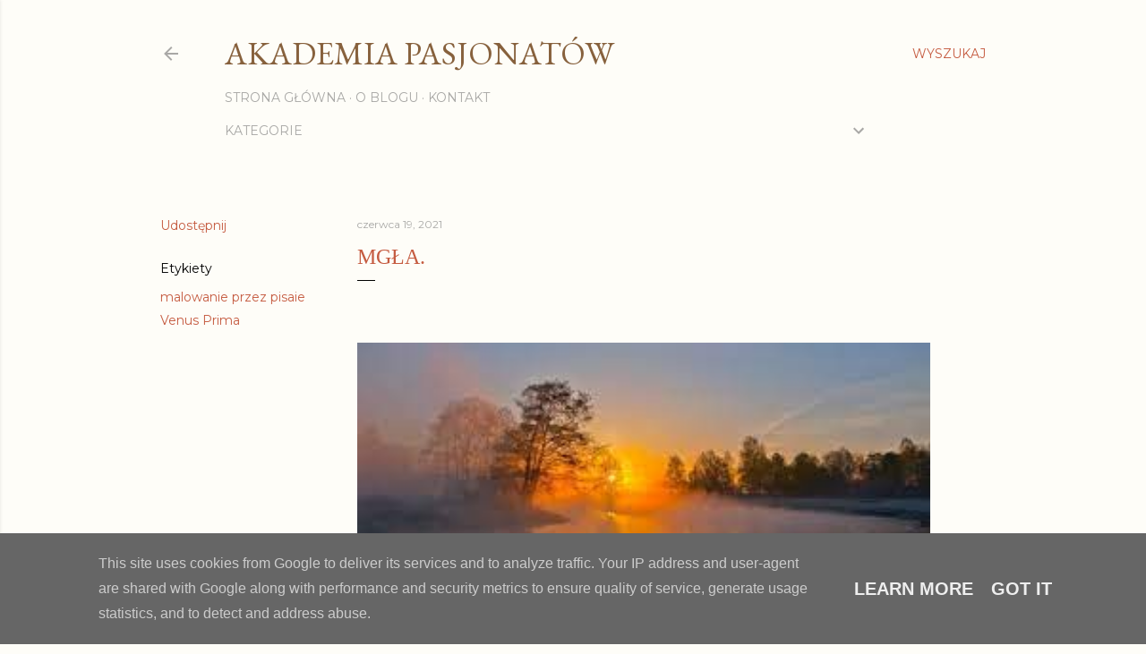

--- FILE ---
content_type: text/html; charset=UTF-8
request_url: http://www.akademiapasjonatow.pl/2021/06/mga-jak-zaczarowana-panna-rozgoscia-nad.html
body_size: 26052
content:
<!DOCTYPE html>
<html dir='ltr' xmlns='http://www.w3.org/1999/xhtml' xmlns:b='http://www.google.com/2005/gml/b' xmlns:data='http://www.google.com/2005/gml/data' xmlns:expr='http://www.google.com/2005/gml/expr'>
<head>
<meta content='width=device-width, initial-scale=1' name='viewport'/>
<title> Mgła.</title>
<meta content='text/html; charset=UTF-8' http-equiv='Content-Type'/>
<!-- Chrome, Firefox OS and Opera -->
<meta content='#fefdf8' name='theme-color'/>
<!-- Windows Phone -->
<meta content='#fefdf8' name='msapplication-navbutton-color'/>
<meta content='blogger' name='generator'/>
<link href='http://www.akademiapasjonatow.pl/favicon.ico' rel='icon' type='image/x-icon'/>
<link href='http://www.akademiapasjonatow.pl/2021/06/mga-jak-zaczarowana-panna-rozgoscia-nad.html' rel='canonical'/>
<link rel="alternate" type="application/atom+xml" title="Akademia Pasjonatów - Atom" href="http://www.akademiapasjonatow.pl/feeds/posts/default" />
<link rel="alternate" type="application/rss+xml" title="Akademia Pasjonatów - RSS" href="http://www.akademiapasjonatow.pl/feeds/posts/default?alt=rss" />
<link rel="service.post" type="application/atom+xml" title="Akademia Pasjonatów - Atom" href="https://www.blogger.com/feeds/3628917787405281829/posts/default" />

<link rel="alternate" type="application/atom+xml" title="Akademia Pasjonatów - Atom" href="http://www.akademiapasjonatow.pl/feeds/719629262046978917/comments/default" />
<!--Can't find substitution for tag [blog.ieCssRetrofitLinks]-->
<link href='https://blogger.googleusercontent.com/img/b/R29vZ2xl/AVvXsEiTpfFzBA1D08RwSJT4KD0mnsFTQik0lySnF0hAz5txX2E1dCXXlLdQ9xTIl5_6R6K6mLvr66jVKOVzxU9betWQD8vrCBjdHu41CaHhYc9WReWRiD2WNfAg4k2_M5BMhuF5msSszHfOmgA/w640-h355/mg%25C5%2582a.png' rel='image_src'/>
<meta content='http://www.akademiapasjonatow.pl/2021/06/mga-jak-zaczarowana-panna-rozgoscia-nad.html' property='og:url'/>
<meta content=' Mgła.' property='og:title'/>
<meta content='' property='og:description'/>
<meta content='https://blogger.googleusercontent.com/img/b/R29vZ2xl/AVvXsEiTpfFzBA1D08RwSJT4KD0mnsFTQik0lySnF0hAz5txX2E1dCXXlLdQ9xTIl5_6R6K6mLvr66jVKOVzxU9betWQD8vrCBjdHu41CaHhYc9WReWRiD2WNfAg4k2_M5BMhuF5msSszHfOmgA/w1200-h630-p-k-no-nu/mg%25C5%2582a.png' property='og:image'/>
<style type='text/css'>@font-face{font-family:'EB Garamond';font-style:normal;font-weight:400;font-display:swap;src:url(//fonts.gstatic.com/s/ebgaramond/v32/SlGDmQSNjdsmc35JDF1K5E55YMjF_7DPuGi-6_RkCY9_WamXgHlIbvw.woff2)format('woff2');unicode-range:U+0460-052F,U+1C80-1C8A,U+20B4,U+2DE0-2DFF,U+A640-A69F,U+FE2E-FE2F;}@font-face{font-family:'EB Garamond';font-style:normal;font-weight:400;font-display:swap;src:url(//fonts.gstatic.com/s/ebgaramond/v32/SlGDmQSNjdsmc35JDF1K5E55YMjF_7DPuGi-6_RkAI9_WamXgHlIbvw.woff2)format('woff2');unicode-range:U+0301,U+0400-045F,U+0490-0491,U+04B0-04B1,U+2116;}@font-face{font-family:'EB Garamond';font-style:normal;font-weight:400;font-display:swap;src:url(//fonts.gstatic.com/s/ebgaramond/v32/SlGDmQSNjdsmc35JDF1K5E55YMjF_7DPuGi-6_RkCI9_WamXgHlIbvw.woff2)format('woff2');unicode-range:U+1F00-1FFF;}@font-face{font-family:'EB Garamond';font-style:normal;font-weight:400;font-display:swap;src:url(//fonts.gstatic.com/s/ebgaramond/v32/SlGDmQSNjdsmc35JDF1K5E55YMjF_7DPuGi-6_RkB49_WamXgHlIbvw.woff2)format('woff2');unicode-range:U+0370-0377,U+037A-037F,U+0384-038A,U+038C,U+038E-03A1,U+03A3-03FF;}@font-face{font-family:'EB Garamond';font-style:normal;font-weight:400;font-display:swap;src:url(//fonts.gstatic.com/s/ebgaramond/v32/SlGDmQSNjdsmc35JDF1K5E55YMjF_7DPuGi-6_RkC49_WamXgHlIbvw.woff2)format('woff2');unicode-range:U+0102-0103,U+0110-0111,U+0128-0129,U+0168-0169,U+01A0-01A1,U+01AF-01B0,U+0300-0301,U+0303-0304,U+0308-0309,U+0323,U+0329,U+1EA0-1EF9,U+20AB;}@font-face{font-family:'EB Garamond';font-style:normal;font-weight:400;font-display:swap;src:url(//fonts.gstatic.com/s/ebgaramond/v32/SlGDmQSNjdsmc35JDF1K5E55YMjF_7DPuGi-6_RkCo9_WamXgHlIbvw.woff2)format('woff2');unicode-range:U+0100-02BA,U+02BD-02C5,U+02C7-02CC,U+02CE-02D7,U+02DD-02FF,U+0304,U+0308,U+0329,U+1D00-1DBF,U+1E00-1E9F,U+1EF2-1EFF,U+2020,U+20A0-20AB,U+20AD-20C0,U+2113,U+2C60-2C7F,U+A720-A7FF;}@font-face{font-family:'EB Garamond';font-style:normal;font-weight:400;font-display:swap;src:url(//fonts.gstatic.com/s/ebgaramond/v32/SlGDmQSNjdsmc35JDF1K5E55YMjF_7DPuGi-6_RkBI9_WamXgHlI.woff2)format('woff2');unicode-range:U+0000-00FF,U+0131,U+0152-0153,U+02BB-02BC,U+02C6,U+02DA,U+02DC,U+0304,U+0308,U+0329,U+2000-206F,U+20AC,U+2122,U+2191,U+2193,U+2212,U+2215,U+FEFF,U+FFFD;}@font-face{font-family:'Lato';font-style:normal;font-weight:300;font-display:swap;src:url(//fonts.gstatic.com/s/lato/v25/S6u9w4BMUTPHh7USSwaPGQ3q5d0N7w.woff2)format('woff2');unicode-range:U+0100-02BA,U+02BD-02C5,U+02C7-02CC,U+02CE-02D7,U+02DD-02FF,U+0304,U+0308,U+0329,U+1D00-1DBF,U+1E00-1E9F,U+1EF2-1EFF,U+2020,U+20A0-20AB,U+20AD-20C0,U+2113,U+2C60-2C7F,U+A720-A7FF;}@font-face{font-family:'Lato';font-style:normal;font-weight:300;font-display:swap;src:url(//fonts.gstatic.com/s/lato/v25/S6u9w4BMUTPHh7USSwiPGQ3q5d0.woff2)format('woff2');unicode-range:U+0000-00FF,U+0131,U+0152-0153,U+02BB-02BC,U+02C6,U+02DA,U+02DC,U+0304,U+0308,U+0329,U+2000-206F,U+20AC,U+2122,U+2191,U+2193,U+2212,U+2215,U+FEFF,U+FFFD;}@font-face{font-family:'Lato';font-style:normal;font-weight:400;font-display:swap;src:url(//fonts.gstatic.com/s/lato/v25/S6uyw4BMUTPHjxAwXiWtFCfQ7A.woff2)format('woff2');unicode-range:U+0100-02BA,U+02BD-02C5,U+02C7-02CC,U+02CE-02D7,U+02DD-02FF,U+0304,U+0308,U+0329,U+1D00-1DBF,U+1E00-1E9F,U+1EF2-1EFF,U+2020,U+20A0-20AB,U+20AD-20C0,U+2113,U+2C60-2C7F,U+A720-A7FF;}@font-face{font-family:'Lato';font-style:normal;font-weight:400;font-display:swap;src:url(//fonts.gstatic.com/s/lato/v25/S6uyw4BMUTPHjx4wXiWtFCc.woff2)format('woff2');unicode-range:U+0000-00FF,U+0131,U+0152-0153,U+02BB-02BC,U+02C6,U+02DA,U+02DC,U+0304,U+0308,U+0329,U+2000-206F,U+20AC,U+2122,U+2191,U+2193,U+2212,U+2215,U+FEFF,U+FFFD;}@font-face{font-family:'Lato';font-style:normal;font-weight:700;font-display:swap;src:url(//fonts.gstatic.com/s/lato/v25/S6u9w4BMUTPHh6UVSwaPGQ3q5d0N7w.woff2)format('woff2');unicode-range:U+0100-02BA,U+02BD-02C5,U+02C7-02CC,U+02CE-02D7,U+02DD-02FF,U+0304,U+0308,U+0329,U+1D00-1DBF,U+1E00-1E9F,U+1EF2-1EFF,U+2020,U+20A0-20AB,U+20AD-20C0,U+2113,U+2C60-2C7F,U+A720-A7FF;}@font-face{font-family:'Lato';font-style:normal;font-weight:700;font-display:swap;src:url(//fonts.gstatic.com/s/lato/v25/S6u9w4BMUTPHh6UVSwiPGQ3q5d0.woff2)format('woff2');unicode-range:U+0000-00FF,U+0131,U+0152-0153,U+02BB-02BC,U+02C6,U+02DA,U+02DC,U+0304,U+0308,U+0329,U+2000-206F,U+20AC,U+2122,U+2191,U+2193,U+2212,U+2215,U+FEFF,U+FFFD;}@font-face{font-family:'Lora';font-style:normal;font-weight:400;font-display:swap;src:url(//fonts.gstatic.com/s/lora/v37/0QI6MX1D_JOuGQbT0gvTJPa787weuxJMkq18ndeYxZ2JTg.woff2)format('woff2');unicode-range:U+0460-052F,U+1C80-1C8A,U+20B4,U+2DE0-2DFF,U+A640-A69F,U+FE2E-FE2F;}@font-face{font-family:'Lora';font-style:normal;font-weight:400;font-display:swap;src:url(//fonts.gstatic.com/s/lora/v37/0QI6MX1D_JOuGQbT0gvTJPa787weuxJFkq18ndeYxZ2JTg.woff2)format('woff2');unicode-range:U+0301,U+0400-045F,U+0490-0491,U+04B0-04B1,U+2116;}@font-face{font-family:'Lora';font-style:normal;font-weight:400;font-display:swap;src:url(//fonts.gstatic.com/s/lora/v37/0QI6MX1D_JOuGQbT0gvTJPa787weuxI9kq18ndeYxZ2JTg.woff2)format('woff2');unicode-range:U+0302-0303,U+0305,U+0307-0308,U+0310,U+0312,U+0315,U+031A,U+0326-0327,U+032C,U+032F-0330,U+0332-0333,U+0338,U+033A,U+0346,U+034D,U+0391-03A1,U+03A3-03A9,U+03B1-03C9,U+03D1,U+03D5-03D6,U+03F0-03F1,U+03F4-03F5,U+2016-2017,U+2034-2038,U+203C,U+2040,U+2043,U+2047,U+2050,U+2057,U+205F,U+2070-2071,U+2074-208E,U+2090-209C,U+20D0-20DC,U+20E1,U+20E5-20EF,U+2100-2112,U+2114-2115,U+2117-2121,U+2123-214F,U+2190,U+2192,U+2194-21AE,U+21B0-21E5,U+21F1-21F2,U+21F4-2211,U+2213-2214,U+2216-22FF,U+2308-230B,U+2310,U+2319,U+231C-2321,U+2336-237A,U+237C,U+2395,U+239B-23B7,U+23D0,U+23DC-23E1,U+2474-2475,U+25AF,U+25B3,U+25B7,U+25BD,U+25C1,U+25CA,U+25CC,U+25FB,U+266D-266F,U+27C0-27FF,U+2900-2AFF,U+2B0E-2B11,U+2B30-2B4C,U+2BFE,U+3030,U+FF5B,U+FF5D,U+1D400-1D7FF,U+1EE00-1EEFF;}@font-face{font-family:'Lora';font-style:normal;font-weight:400;font-display:swap;src:url(//fonts.gstatic.com/s/lora/v37/0QI6MX1D_JOuGQbT0gvTJPa787weuxIvkq18ndeYxZ2JTg.woff2)format('woff2');unicode-range:U+0001-000C,U+000E-001F,U+007F-009F,U+20DD-20E0,U+20E2-20E4,U+2150-218F,U+2190,U+2192,U+2194-2199,U+21AF,U+21E6-21F0,U+21F3,U+2218-2219,U+2299,U+22C4-22C6,U+2300-243F,U+2440-244A,U+2460-24FF,U+25A0-27BF,U+2800-28FF,U+2921-2922,U+2981,U+29BF,U+29EB,U+2B00-2BFF,U+4DC0-4DFF,U+FFF9-FFFB,U+10140-1018E,U+10190-1019C,U+101A0,U+101D0-101FD,U+102E0-102FB,U+10E60-10E7E,U+1D2C0-1D2D3,U+1D2E0-1D37F,U+1F000-1F0FF,U+1F100-1F1AD,U+1F1E6-1F1FF,U+1F30D-1F30F,U+1F315,U+1F31C,U+1F31E,U+1F320-1F32C,U+1F336,U+1F378,U+1F37D,U+1F382,U+1F393-1F39F,U+1F3A7-1F3A8,U+1F3AC-1F3AF,U+1F3C2,U+1F3C4-1F3C6,U+1F3CA-1F3CE,U+1F3D4-1F3E0,U+1F3ED,U+1F3F1-1F3F3,U+1F3F5-1F3F7,U+1F408,U+1F415,U+1F41F,U+1F426,U+1F43F,U+1F441-1F442,U+1F444,U+1F446-1F449,U+1F44C-1F44E,U+1F453,U+1F46A,U+1F47D,U+1F4A3,U+1F4B0,U+1F4B3,U+1F4B9,U+1F4BB,U+1F4BF,U+1F4C8-1F4CB,U+1F4D6,U+1F4DA,U+1F4DF,U+1F4E3-1F4E6,U+1F4EA-1F4ED,U+1F4F7,U+1F4F9-1F4FB,U+1F4FD-1F4FE,U+1F503,U+1F507-1F50B,U+1F50D,U+1F512-1F513,U+1F53E-1F54A,U+1F54F-1F5FA,U+1F610,U+1F650-1F67F,U+1F687,U+1F68D,U+1F691,U+1F694,U+1F698,U+1F6AD,U+1F6B2,U+1F6B9-1F6BA,U+1F6BC,U+1F6C6-1F6CF,U+1F6D3-1F6D7,U+1F6E0-1F6EA,U+1F6F0-1F6F3,U+1F6F7-1F6FC,U+1F700-1F7FF,U+1F800-1F80B,U+1F810-1F847,U+1F850-1F859,U+1F860-1F887,U+1F890-1F8AD,U+1F8B0-1F8BB,U+1F8C0-1F8C1,U+1F900-1F90B,U+1F93B,U+1F946,U+1F984,U+1F996,U+1F9E9,U+1FA00-1FA6F,U+1FA70-1FA7C,U+1FA80-1FA89,U+1FA8F-1FAC6,U+1FACE-1FADC,U+1FADF-1FAE9,U+1FAF0-1FAF8,U+1FB00-1FBFF;}@font-face{font-family:'Lora';font-style:normal;font-weight:400;font-display:swap;src:url(//fonts.gstatic.com/s/lora/v37/0QI6MX1D_JOuGQbT0gvTJPa787weuxJOkq18ndeYxZ2JTg.woff2)format('woff2');unicode-range:U+0102-0103,U+0110-0111,U+0128-0129,U+0168-0169,U+01A0-01A1,U+01AF-01B0,U+0300-0301,U+0303-0304,U+0308-0309,U+0323,U+0329,U+1EA0-1EF9,U+20AB;}@font-face{font-family:'Lora';font-style:normal;font-weight:400;font-display:swap;src:url(//fonts.gstatic.com/s/lora/v37/0QI6MX1D_JOuGQbT0gvTJPa787weuxJPkq18ndeYxZ2JTg.woff2)format('woff2');unicode-range:U+0100-02BA,U+02BD-02C5,U+02C7-02CC,U+02CE-02D7,U+02DD-02FF,U+0304,U+0308,U+0329,U+1D00-1DBF,U+1E00-1E9F,U+1EF2-1EFF,U+2020,U+20A0-20AB,U+20AD-20C0,U+2113,U+2C60-2C7F,U+A720-A7FF;}@font-face{font-family:'Lora';font-style:normal;font-weight:400;font-display:swap;src:url(//fonts.gstatic.com/s/lora/v37/0QI6MX1D_JOuGQbT0gvTJPa787weuxJBkq18ndeYxZ0.woff2)format('woff2');unicode-range:U+0000-00FF,U+0131,U+0152-0153,U+02BB-02BC,U+02C6,U+02DA,U+02DC,U+0304,U+0308,U+0329,U+2000-206F,U+20AC,U+2122,U+2191,U+2193,U+2212,U+2215,U+FEFF,U+FFFD;}@font-face{font-family:'Montserrat';font-style:normal;font-weight:400;font-display:swap;src:url(//fonts.gstatic.com/s/montserrat/v31/JTUSjIg1_i6t8kCHKm459WRhyyTh89ZNpQ.woff2)format('woff2');unicode-range:U+0460-052F,U+1C80-1C8A,U+20B4,U+2DE0-2DFF,U+A640-A69F,U+FE2E-FE2F;}@font-face{font-family:'Montserrat';font-style:normal;font-weight:400;font-display:swap;src:url(//fonts.gstatic.com/s/montserrat/v31/JTUSjIg1_i6t8kCHKm459W1hyyTh89ZNpQ.woff2)format('woff2');unicode-range:U+0301,U+0400-045F,U+0490-0491,U+04B0-04B1,U+2116;}@font-face{font-family:'Montserrat';font-style:normal;font-weight:400;font-display:swap;src:url(//fonts.gstatic.com/s/montserrat/v31/JTUSjIg1_i6t8kCHKm459WZhyyTh89ZNpQ.woff2)format('woff2');unicode-range:U+0102-0103,U+0110-0111,U+0128-0129,U+0168-0169,U+01A0-01A1,U+01AF-01B0,U+0300-0301,U+0303-0304,U+0308-0309,U+0323,U+0329,U+1EA0-1EF9,U+20AB;}@font-face{font-family:'Montserrat';font-style:normal;font-weight:400;font-display:swap;src:url(//fonts.gstatic.com/s/montserrat/v31/JTUSjIg1_i6t8kCHKm459WdhyyTh89ZNpQ.woff2)format('woff2');unicode-range:U+0100-02BA,U+02BD-02C5,U+02C7-02CC,U+02CE-02D7,U+02DD-02FF,U+0304,U+0308,U+0329,U+1D00-1DBF,U+1E00-1E9F,U+1EF2-1EFF,U+2020,U+20A0-20AB,U+20AD-20C0,U+2113,U+2C60-2C7F,U+A720-A7FF;}@font-face{font-family:'Montserrat';font-style:normal;font-weight:400;font-display:swap;src:url(//fonts.gstatic.com/s/montserrat/v31/JTUSjIg1_i6t8kCHKm459WlhyyTh89Y.woff2)format('woff2');unicode-range:U+0000-00FF,U+0131,U+0152-0153,U+02BB-02BC,U+02C6,U+02DA,U+02DC,U+0304,U+0308,U+0329,U+2000-206F,U+20AC,U+2122,U+2191,U+2193,U+2212,U+2215,U+FEFF,U+FFFD;}@font-face{font-family:'Montserrat';font-style:normal;font-weight:700;font-display:swap;src:url(//fonts.gstatic.com/s/montserrat/v31/JTUSjIg1_i6t8kCHKm459WRhyyTh89ZNpQ.woff2)format('woff2');unicode-range:U+0460-052F,U+1C80-1C8A,U+20B4,U+2DE0-2DFF,U+A640-A69F,U+FE2E-FE2F;}@font-face{font-family:'Montserrat';font-style:normal;font-weight:700;font-display:swap;src:url(//fonts.gstatic.com/s/montserrat/v31/JTUSjIg1_i6t8kCHKm459W1hyyTh89ZNpQ.woff2)format('woff2');unicode-range:U+0301,U+0400-045F,U+0490-0491,U+04B0-04B1,U+2116;}@font-face{font-family:'Montserrat';font-style:normal;font-weight:700;font-display:swap;src:url(//fonts.gstatic.com/s/montserrat/v31/JTUSjIg1_i6t8kCHKm459WZhyyTh89ZNpQ.woff2)format('woff2');unicode-range:U+0102-0103,U+0110-0111,U+0128-0129,U+0168-0169,U+01A0-01A1,U+01AF-01B0,U+0300-0301,U+0303-0304,U+0308-0309,U+0323,U+0329,U+1EA0-1EF9,U+20AB;}@font-face{font-family:'Montserrat';font-style:normal;font-weight:700;font-display:swap;src:url(//fonts.gstatic.com/s/montserrat/v31/JTUSjIg1_i6t8kCHKm459WdhyyTh89ZNpQ.woff2)format('woff2');unicode-range:U+0100-02BA,U+02BD-02C5,U+02C7-02CC,U+02CE-02D7,U+02DD-02FF,U+0304,U+0308,U+0329,U+1D00-1DBF,U+1E00-1E9F,U+1EF2-1EFF,U+2020,U+20A0-20AB,U+20AD-20C0,U+2113,U+2C60-2C7F,U+A720-A7FF;}@font-face{font-family:'Montserrat';font-style:normal;font-weight:700;font-display:swap;src:url(//fonts.gstatic.com/s/montserrat/v31/JTUSjIg1_i6t8kCHKm459WlhyyTh89Y.woff2)format('woff2');unicode-range:U+0000-00FF,U+0131,U+0152-0153,U+02BB-02BC,U+02C6,U+02DA,U+02DC,U+0304,U+0308,U+0329,U+2000-206F,U+20AC,U+2122,U+2191,U+2193,U+2212,U+2215,U+FEFF,U+FFFD;}</style>
<style id='page-skin-1' type='text/css'><!--
/*! normalize.css v3.0.1 | MIT License | git.io/normalize */html{font-family:sans-serif;-ms-text-size-adjust:100%;-webkit-text-size-adjust:100%}body{margin:0}article,aside,details,figcaption,figure,footer,header,hgroup,main,nav,section,summary{display:block}audio,canvas,progress,video{display:inline-block;vertical-align:baseline}audio:not([controls]){display:none;height:0}[hidden],template{display:none}a{background:transparent}a:active,a:hover{outline:0}abbr[title]{border-bottom:1px dotted}b,strong{font-weight:bold}dfn{font-style:italic}h1{font-size:2em;margin:.67em 0}mark{background:#ff0;color:#000}small{font-size:80%}sub,sup{font-size:75%;line-height:0;position:relative;vertical-align:baseline}sup{top:-0.5em}sub{bottom:-0.25em}img{border:0}svg:not(:root){overflow:hidden}figure{margin:1em 40px}hr{-moz-box-sizing:content-box;box-sizing:content-box;height:0}pre{overflow:auto}code,kbd,pre,samp{font-family:monospace,monospace;font-size:1em}button,input,optgroup,select,textarea{color:inherit;font:inherit;margin:0}button{overflow:visible}button,select{text-transform:none}button,html input[type="button"],input[type="reset"],input[type="submit"]{-webkit-appearance:button;cursor:pointer}button[disabled],html input[disabled]{cursor:default}button::-moz-focus-inner,input::-moz-focus-inner{border:0;padding:0}input{line-height:normal}input[type="checkbox"],input[type="radio"]{box-sizing:border-box;padding:0}input[type="number"]::-webkit-inner-spin-button,input[type="number"]::-webkit-outer-spin-button{height:auto}input[type="search"]{-webkit-appearance:textfield;-moz-box-sizing:content-box;-webkit-box-sizing:content-box;box-sizing:content-box}input[type="search"]::-webkit-search-cancel-button,input[type="search"]::-webkit-search-decoration{-webkit-appearance:none}fieldset{border:1px solid #c0c0c0;margin:0 2px;padding:.35em .625em .75em}legend{border:0;padding:0}textarea{overflow:auto}optgroup{font-weight:bold}table{border-collapse:collapse;border-spacing:0}td,th{padding:0}
/*!************************************************
* Blogger Template Style
* Name: Soho
**************************************************/
body{
overflow-wrap:break-word;
word-break:break-word;
word-wrap:break-word
}
.hidden{
display:none
}
.invisible{
visibility:hidden
}
.container::after,.float-container::after{
clear:both;
content:'';
display:table
}
.clearboth{
clear:both
}
#comments .comment .comment-actions,.subscribe-popup .FollowByEmail .follow-by-email-submit{
background:0 0;
border:0;
box-shadow:none;
color:#c55b40;
cursor:pointer;
font-size:14px;
font-weight:700;
outline:0;
text-decoration:none;
text-transform:uppercase;
width:auto
}
.dim-overlay{
background-color:rgba(0,0,0,.54);
height:100vh;
left:0;
position:fixed;
top:0;
width:100%
}
#sharing-dim-overlay{
background-color:transparent
}
input::-ms-clear{
display:none
}
.blogger-logo,.svg-icon-24.blogger-logo{
fill:#ff9800;
opacity:1
}
.loading-spinner-large{
-webkit-animation:mspin-rotate 1.568s infinite linear;
animation:mspin-rotate 1.568s infinite linear;
height:48px;
overflow:hidden;
position:absolute;
width:48px;
z-index:200
}
.loading-spinner-large>div{
-webkit-animation:mspin-revrot 5332ms infinite steps(4);
animation:mspin-revrot 5332ms infinite steps(4)
}
.loading-spinner-large>div>div{
-webkit-animation:mspin-singlecolor-large-film 1333ms infinite steps(81);
animation:mspin-singlecolor-large-film 1333ms infinite steps(81);
background-size:100%;
height:48px;
width:3888px
}
.mspin-black-large>div>div,.mspin-grey_54-large>div>div{
background-image:url(https://www.blogblog.com/indie/mspin_black_large.svg)
}
.mspin-white-large>div>div{
background-image:url(https://www.blogblog.com/indie/mspin_white_large.svg)
}
.mspin-grey_54-large{
opacity:.54
}
@-webkit-keyframes mspin-singlecolor-large-film{
from{
-webkit-transform:translateX(0);
transform:translateX(0)
}
to{
-webkit-transform:translateX(-3888px);
transform:translateX(-3888px)
}
}
@keyframes mspin-singlecolor-large-film{
from{
-webkit-transform:translateX(0);
transform:translateX(0)
}
to{
-webkit-transform:translateX(-3888px);
transform:translateX(-3888px)
}
}
@-webkit-keyframes mspin-rotate{
from{
-webkit-transform:rotate(0);
transform:rotate(0)
}
to{
-webkit-transform:rotate(360deg);
transform:rotate(360deg)
}
}
@keyframes mspin-rotate{
from{
-webkit-transform:rotate(0);
transform:rotate(0)
}
to{
-webkit-transform:rotate(360deg);
transform:rotate(360deg)
}
}
@-webkit-keyframes mspin-revrot{
from{
-webkit-transform:rotate(0);
transform:rotate(0)
}
to{
-webkit-transform:rotate(-360deg);
transform:rotate(-360deg)
}
}
@keyframes mspin-revrot{
from{
-webkit-transform:rotate(0);
transform:rotate(0)
}
to{
-webkit-transform:rotate(-360deg);
transform:rotate(-360deg)
}
}
.skip-navigation{
background-color:#fff;
box-sizing:border-box;
color:#000;
display:block;
height:0;
left:0;
line-height:50px;
overflow:hidden;
padding-top:0;
position:fixed;
text-align:center;
top:0;
-webkit-transition:box-shadow .3s,height .3s,padding-top .3s;
transition:box-shadow .3s,height .3s,padding-top .3s;
width:100%;
z-index:900
}
.skip-navigation:focus{
box-shadow:0 4px 5px 0 rgba(0,0,0,.14),0 1px 10px 0 rgba(0,0,0,.12),0 2px 4px -1px rgba(0,0,0,.2);
height:50px
}
#main{
outline:0
}
.main-heading{
position:absolute;
clip:rect(1px,1px,1px,1px);
padding:0;
border:0;
height:1px;
width:1px;
overflow:hidden
}
.Attribution{
margin-top:1em;
text-align:center
}
.Attribution .blogger img,.Attribution .blogger svg{
vertical-align:bottom
}
.Attribution .blogger img{
margin-right:.5em
}
.Attribution div{
line-height:24px;
margin-top:.5em
}
.Attribution .copyright,.Attribution .image-attribution{
font-size:.7em;
margin-top:1.5em
}
.BLOG_mobile_video_class{
display:none
}
.bg-photo{
background-attachment:scroll!important
}
body .CSS_LIGHTBOX{
z-index:900
}
.extendable .show-less,.extendable .show-more{
border-color:#c55b40;
color:#c55b40;
margin-top:8px
}
.extendable .show-less.hidden,.extendable .show-more.hidden{
display:none
}
.inline-ad{
display:none;
max-width:100%;
overflow:hidden
}
.adsbygoogle{
display:block
}
#cookieChoiceInfo{
bottom:0;
top:auto
}
iframe.b-hbp-video{
border:0
}
.post-body img{
max-width:100%
}
.post-body iframe{
max-width:100%
}
.post-body a[imageanchor="1"]{
display:inline-block
}
.byline{
margin-right:1em
}
.byline:last-child{
margin-right:0
}
.link-copied-dialog{
max-width:520px;
outline:0
}
.link-copied-dialog .modal-dialog-buttons{
margin-top:8px
}
.link-copied-dialog .goog-buttonset-default{
background:0 0;
border:0
}
.link-copied-dialog .goog-buttonset-default:focus{
outline:0
}
.paging-control-container{
margin-bottom:16px
}
.paging-control-container .paging-control{
display:inline-block
}
.paging-control-container .comment-range-text::after,.paging-control-container .paging-control{
color:#c55b40
}
.paging-control-container .comment-range-text,.paging-control-container .paging-control{
margin-right:8px
}
.paging-control-container .comment-range-text::after,.paging-control-container .paging-control::after{
content:'\00B7';
cursor:default;
padding-left:8px;
pointer-events:none
}
.paging-control-container .comment-range-text:last-child::after,.paging-control-container .paging-control:last-child::after{
content:none
}
.byline.reactions iframe{
height:20px
}
.b-notification{
color:#000;
background-color:#fff;
border-bottom:solid 1px #000;
box-sizing:border-box;
padding:16px 32px;
text-align:center
}
.b-notification.visible{
-webkit-transition:margin-top .3s cubic-bezier(.4,0,.2,1);
transition:margin-top .3s cubic-bezier(.4,0,.2,1)
}
.b-notification.invisible{
position:absolute
}
.b-notification-close{
position:absolute;
right:8px;
top:8px
}
.no-posts-message{
line-height:40px;
text-align:center
}
@media screen and (max-width:1162px){
body.item-view .post-body a[imageanchor="1"][style*="float: left;"],body.item-view .post-body a[imageanchor="1"][style*="float: right;"]{
float:none!important;
clear:none!important
}
body.item-view .post-body a[imageanchor="1"] img{
display:block;
height:auto;
margin:0 auto
}
body.item-view .post-body>.separator:first-child>a[imageanchor="1"]:first-child{
margin-top:20px
}
.post-body a[imageanchor]{
display:block
}
body.item-view .post-body a[imageanchor="1"]{
margin-left:0!important;
margin-right:0!important
}
body.item-view .post-body a[imageanchor="1"]+a[imageanchor="1"]{
margin-top:16px
}
}
.item-control{
display:none
}
#comments{
border-top:1px dashed rgba(0,0,0,.54);
margin-top:20px;
padding:20px
}
#comments .comment-thread ol{
margin:0;
padding-left:0;
padding-left:0
}
#comments .comment .comment-replybox-single,#comments .comment-thread .comment-replies{
margin-left:60px
}
#comments .comment-thread .thread-count{
display:none
}
#comments .comment{
list-style-type:none;
padding:0 0 30px;
position:relative
}
#comments .comment .comment{
padding-bottom:8px
}
.comment .avatar-image-container{
position:absolute
}
.comment .avatar-image-container img{
border-radius:50%
}
.avatar-image-container svg,.comment .avatar-image-container .avatar-icon{
border-radius:50%;
border:solid 1px #000000;
box-sizing:border-box;
fill:#000000;
height:35px;
margin:0;
padding:7px;
width:35px
}
.comment .comment-block{
margin-top:10px;
margin-left:60px;
padding-bottom:0
}
#comments .comment-author-header-wrapper{
margin-left:40px
}
#comments .comment .thread-expanded .comment-block{
padding-bottom:20px
}
#comments .comment .comment-header .user,#comments .comment .comment-header .user a{
color:#000000;
font-style:normal;
font-weight:700
}
#comments .comment .comment-actions{
bottom:0;
margin-bottom:15px;
position:absolute
}
#comments .comment .comment-actions>*{
margin-right:8px
}
#comments .comment .comment-header .datetime{
bottom:0;
color:rgba(97, 97, 97, 0.54);
display:inline-block;
font-size:13px;
font-style:italic;
margin-left:8px
}
#comments .comment .comment-footer .comment-timestamp a,#comments .comment .comment-header .datetime a{
color:rgba(97, 97, 97, 0.54)
}
#comments .comment .comment-content,.comment .comment-body{
margin-top:12px;
word-break:break-word
}
.comment-body{
margin-bottom:12px
}
#comments.embed[data-num-comments="0"]{
border:0;
margin-top:0;
padding-top:0
}
#comments.embed[data-num-comments="0"] #comment-post-message,#comments.embed[data-num-comments="0"] div.comment-form>p,#comments.embed[data-num-comments="0"] p.comment-footer{
display:none
}
#comment-editor-src{
display:none
}
.comments .comments-content .loadmore.loaded{
max-height:0;
opacity:0;
overflow:hidden
}
.extendable .remaining-items{
height:0;
overflow:hidden;
-webkit-transition:height .3s cubic-bezier(.4,0,.2,1);
transition:height .3s cubic-bezier(.4,0,.2,1)
}
.extendable .remaining-items.expanded{
height:auto
}
.svg-icon-24,.svg-icon-24-button{
cursor:pointer;
height:24px;
width:24px;
min-width:24px
}
.touch-icon{
margin:-12px;
padding:12px
}
.touch-icon:active,.touch-icon:focus{
background-color:rgba(153,153,153,.4);
border-radius:50%
}
svg:not(:root).touch-icon{
overflow:visible
}
html[dir=rtl] .rtl-reversible-icon{
-webkit-transform:scaleX(-1);
-ms-transform:scaleX(-1);
transform:scaleX(-1)
}
.svg-icon-24-button,.touch-icon-button{
background:0 0;
border:0;
margin:0;
outline:0;
padding:0
}
.touch-icon-button .touch-icon:active,.touch-icon-button .touch-icon:focus{
background-color:transparent
}
.touch-icon-button:active .touch-icon,.touch-icon-button:focus .touch-icon{
background-color:rgba(153,153,153,.4);
border-radius:50%
}
.Profile .default-avatar-wrapper .avatar-icon{
border-radius:50%;
border:solid 1px #000000;
box-sizing:border-box;
fill:#000000;
margin:0
}
.Profile .individual .default-avatar-wrapper .avatar-icon{
padding:25px
}
.Profile .individual .avatar-icon,.Profile .individual .profile-img{
height:120px;
width:120px
}
.Profile .team .default-avatar-wrapper .avatar-icon{
padding:8px
}
.Profile .team .avatar-icon,.Profile .team .default-avatar-wrapper,.Profile .team .profile-img{
height:40px;
width:40px
}
.snippet-container{
margin:0;
position:relative;
overflow:hidden
}
.snippet-fade{
bottom:0;
box-sizing:border-box;
position:absolute;
width:96px
}
.snippet-fade{
right:0
}
.snippet-fade:after{
content:'\2026'
}
.snippet-fade:after{
float:right
}
.centered-top-container.sticky{
left:0;
position:fixed;
right:0;
top:0;
width:auto;
z-index:50;
-webkit-transition-property:opacity,-webkit-transform;
transition-property:opacity,-webkit-transform;
transition-property:transform,opacity;
transition-property:transform,opacity,-webkit-transform;
-webkit-transition-duration:.2s;
transition-duration:.2s;
-webkit-transition-timing-function:cubic-bezier(.4,0,.2,1);
transition-timing-function:cubic-bezier(.4,0,.2,1)
}
.centered-top-placeholder{
display:none
}
.collapsed-header .centered-top-placeholder{
display:block
}
.centered-top-container .Header .replaced h1,.centered-top-placeholder .Header .replaced h1{
display:none
}
.centered-top-container.sticky .Header .replaced h1{
display:block
}
.centered-top-container.sticky .Header .header-widget{
background:0 0
}
.centered-top-container.sticky .Header .header-image-wrapper{
display:none
}
.centered-top-container img,.centered-top-placeholder img{
max-width:100%
}
.collapsible{
-webkit-transition:height .3s cubic-bezier(.4,0,.2,1);
transition:height .3s cubic-bezier(.4,0,.2,1)
}
.collapsible,.collapsible>summary{
display:block;
overflow:hidden
}
.collapsible>:not(summary){
display:none
}
.collapsible[open]>:not(summary){
display:block
}
.collapsible:focus,.collapsible>summary:focus{
outline:0
}
.collapsible>summary{
cursor:pointer;
display:block;
padding:0
}
.collapsible:focus>summary,.collapsible>summary:focus{
background-color:transparent
}
.collapsible>summary::-webkit-details-marker{
display:none
}
.collapsible-title{
-webkit-box-align:center;
-webkit-align-items:center;
-ms-flex-align:center;
align-items:center;
display:-webkit-box;
display:-webkit-flex;
display:-ms-flexbox;
display:flex
}
.collapsible-title .title{
-webkit-box-flex:1;
-webkit-flex:1 1 auto;
-ms-flex:1 1 auto;
flex:1 1 auto;
-webkit-box-ordinal-group:1;
-webkit-order:0;
-ms-flex-order:0;
order:0;
overflow:hidden;
text-overflow:ellipsis;
white-space:nowrap
}
.collapsible-title .chevron-down,.collapsible[open] .collapsible-title .chevron-up{
display:block
}
.collapsible-title .chevron-up,.collapsible[open] .collapsible-title .chevron-down{
display:none
}
.flat-button{
cursor:pointer;
display:inline-block;
font-weight:700;
text-transform:uppercase;
border-radius:2px;
padding:8px;
margin:-8px
}
.flat-icon-button{
background:0 0;
border:0;
margin:0;
outline:0;
padding:0;
margin:-12px;
padding:12px;
cursor:pointer;
box-sizing:content-box;
display:inline-block;
line-height:0
}
.flat-icon-button,.flat-icon-button .splash-wrapper{
border-radius:50%
}
.flat-icon-button .splash.animate{
-webkit-animation-duration:.3s;
animation-duration:.3s
}
.overflowable-container{
max-height:28px;
overflow:hidden;
position:relative
}
.overflow-button{
cursor:pointer
}
#overflowable-dim-overlay{
background:0 0
}
.overflow-popup{
box-shadow:0 2px 2px 0 rgba(0,0,0,.14),0 3px 1px -2px rgba(0,0,0,.2),0 1px 5px 0 rgba(0,0,0,.12);
background-color:#fefdf8;
left:0;
max-width:calc(100% - 32px);
position:absolute;
top:0;
visibility:hidden;
z-index:101
}
.overflow-popup ul{
list-style:none
}
.overflow-popup .tabs li,.overflow-popup li{
display:block;
height:auto
}
.overflow-popup .tabs li{
padding-left:0;
padding-right:0
}
.overflow-button.hidden,.overflow-popup .tabs li.hidden,.overflow-popup li.hidden{
display:none
}
.search{
display:-webkit-box;
display:-webkit-flex;
display:-ms-flexbox;
display:flex;
line-height:24px;
width:24px
}
.search.focused{
width:100%
}
.search.focused .section{
width:100%
}
.search form{
z-index:101
}
.search h3{
display:none
}
.search form{
display:-webkit-box;
display:-webkit-flex;
display:-ms-flexbox;
display:flex;
-webkit-box-flex:1;
-webkit-flex:1 0 0;
-ms-flex:1 0 0px;
flex:1 0 0;
border-bottom:solid 1px transparent;
padding-bottom:8px
}
.search form>*{
display:none
}
.search.focused form>*{
display:block
}
.search .search-input label{
display:none
}
.centered-top-placeholder.cloned .search form{
z-index:30
}
.search.focused form{
border-color:rgba(97, 97, 97, 0.54);
position:relative;
width:auto
}
.collapsed-header .centered-top-container .search.focused form{
border-bottom-color:transparent
}
.search-expand{
-webkit-box-flex:0;
-webkit-flex:0 0 auto;
-ms-flex:0 0 auto;
flex:0 0 auto
}
.search-expand-text{
display:none
}
.search-close{
display:inline;
vertical-align:middle
}
.search-input{
-webkit-box-flex:1;
-webkit-flex:1 0 1px;
-ms-flex:1 0 1px;
flex:1 0 1px
}
.search-input input{
background:0 0;
border:0;
box-sizing:border-box;
color:rgba(97, 97, 97, 0.54);
display:inline-block;
outline:0;
width:calc(100% - 48px)
}
.search-input input.no-cursor{
color:transparent;
text-shadow:0 0 0 rgba(97, 97, 97, 0.54)
}
.collapsed-header .centered-top-container .search-action,.collapsed-header .centered-top-container .search-input input{
color:rgba(97, 97, 97, 0.54)
}
.collapsed-header .centered-top-container .search-input input.no-cursor{
color:transparent;
text-shadow:0 0 0 rgba(97, 97, 97, 0.54)
}
.collapsed-header .centered-top-container .search-input input.no-cursor:focus,.search-input input.no-cursor:focus{
outline:0
}
.search-focused>*{
visibility:hidden
}
.search-focused .search,.search-focused .search-icon{
visibility:visible
}
.search.focused .search-action{
display:block
}
.search.focused .search-action:disabled{
opacity:.3
}
.widget.Sharing .sharing-button{
display:none
}
.widget.Sharing .sharing-buttons li{
padding:0
}
.widget.Sharing .sharing-buttons li span{
display:none
}
.post-share-buttons{
position:relative
}
.centered-bottom .share-buttons .svg-icon-24,.share-buttons .svg-icon-24{
fill:#000000
}
.sharing-open.touch-icon-button:active .touch-icon,.sharing-open.touch-icon-button:focus .touch-icon{
background-color:transparent
}
.share-buttons{
background-color:#fefdf8;
border-radius:2px;
box-shadow:0 2px 2px 0 rgba(0,0,0,.14),0 3px 1px -2px rgba(0,0,0,.2),0 1px 5px 0 rgba(0,0,0,.12);
color:#000000;
list-style:none;
margin:0;
padding:8px 0;
position:absolute;
top:-11px;
min-width:200px;
z-index:101
}
.share-buttons.hidden{
display:none
}
.sharing-button{
background:0 0;
border:0;
margin:0;
outline:0;
padding:0;
cursor:pointer
}
.share-buttons li{
margin:0;
height:48px
}
.share-buttons li:last-child{
margin-bottom:0
}
.share-buttons li .sharing-platform-button{
box-sizing:border-box;
cursor:pointer;
display:block;
height:100%;
margin-bottom:0;
padding:0 16px;
position:relative;
width:100%
}
.share-buttons li .sharing-platform-button:focus,.share-buttons li .sharing-platform-button:hover{
background-color:rgba(128,128,128,.1);
outline:0
}
.share-buttons li svg[class*=" sharing-"],.share-buttons li svg[class^=sharing-]{
position:absolute;
top:10px
}
.share-buttons li span.sharing-platform-button{
position:relative;
top:0
}
.share-buttons li .platform-sharing-text{
display:block;
font-size:16px;
line-height:48px;
white-space:nowrap
}
.share-buttons li .platform-sharing-text{
margin-left:56px
}
.sidebar-container{
background-color:#f7f7f7;
max-width:284px;
overflow-y:auto;
-webkit-transition-property:-webkit-transform;
transition-property:-webkit-transform;
transition-property:transform;
transition-property:transform,-webkit-transform;
-webkit-transition-duration:.3s;
transition-duration:.3s;
-webkit-transition-timing-function:cubic-bezier(0,0,.2,1);
transition-timing-function:cubic-bezier(0,0,.2,1);
width:284px;
z-index:101;
-webkit-overflow-scrolling:touch
}
.sidebar-container .navigation{
line-height:0;
padding:16px
}
.sidebar-container .sidebar-back{
cursor:pointer
}
.sidebar-container .widget{
background:0 0;
margin:0 16px;
padding:16px 0
}
.sidebar-container .widget .title{
color:rgba(97, 97, 97, 0.54);
margin:0
}
.sidebar-container .widget ul{
list-style:none;
margin:0;
padding:0
}
.sidebar-container .widget ul ul{
margin-left:1em
}
.sidebar-container .widget li{
font-size:16px;
line-height:normal
}
.sidebar-container .widget+.widget{
border-top:1px dashed rgba(97, 97, 97, 0.54)
}
.BlogArchive li{
margin:16px 0
}
.BlogArchive li:last-child{
margin-bottom:0
}
.Label li a{
display:inline-block
}
.BlogArchive .post-count,.Label .label-count{
float:right;
margin-left:.25em
}
.BlogArchive .post-count::before,.Label .label-count::before{
content:'('
}
.BlogArchive .post-count::after,.Label .label-count::after{
content:')'
}
.widget.Translate .skiptranslate>div{
display:block!important
}
.widget.Profile .profile-link{
display:-webkit-box;
display:-webkit-flex;
display:-ms-flexbox;
display:flex
}
.widget.Profile .team-member .default-avatar-wrapper,.widget.Profile .team-member .profile-img{
-webkit-box-flex:0;
-webkit-flex:0 0 auto;
-ms-flex:0 0 auto;
flex:0 0 auto;
margin-right:1em
}
.widget.Profile .individual .profile-link{
-webkit-box-orient:vertical;
-webkit-box-direction:normal;
-webkit-flex-direction:column;
-ms-flex-direction:column;
flex-direction:column
}
.widget.Profile .team .profile-link .profile-name{
-webkit-align-self:center;
-ms-flex-item-align:center;
-ms-grid-row-align:center;
align-self:center;
display:block;
-webkit-box-flex:1;
-webkit-flex:1 1 auto;
-ms-flex:1 1 auto;
flex:1 1 auto
}
.dim-overlay{
background-color:rgba(0,0,0,.54);
z-index:100
}
body.sidebar-visible{
overflow-y:hidden
}
@media screen and (max-width:1439px){
.sidebar-container{
bottom:0;
position:fixed;
top:0;
left:0;
right:auto
}
.sidebar-container.sidebar-invisible{
-webkit-transition-timing-function:cubic-bezier(.4,0,.6,1);
transition-timing-function:cubic-bezier(.4,0,.6,1)
}
html[dir=ltr] .sidebar-container.sidebar-invisible{
-webkit-transform:translateX(-284px);
-ms-transform:translateX(-284px);
transform:translateX(-284px)
}
html[dir=rtl] .sidebar-container.sidebar-invisible{
-webkit-transform:translateX(284px);
-ms-transform:translateX(284px);
transform:translateX(284px)
}
}
@media screen and (min-width:1440px){
.sidebar-container{
position:absolute;
top:0;
left:0;
right:auto
}
.sidebar-container .navigation{
display:none
}
}
.dialog{
box-shadow:0 2px 2px 0 rgba(0,0,0,.14),0 3px 1px -2px rgba(0,0,0,.2),0 1px 5px 0 rgba(0,0,0,.12);
background:#fefdf8;
box-sizing:border-box;
color:#000000;
padding:30px;
position:fixed;
text-align:center;
width:calc(100% - 24px);
z-index:101
}
.dialog input[type=email],.dialog input[type=text]{
background-color:transparent;
border:0;
border-bottom:solid 1px rgba(0,0,0,.12);
color:#000000;
display:block;
font-family:Arial, Tahoma, Helvetica, FreeSans, sans-serif;
font-size:16px;
line-height:24px;
margin:auto;
padding-bottom:7px;
outline:0;
text-align:center;
width:100%
}
.dialog input[type=email]::-webkit-input-placeholder,.dialog input[type=text]::-webkit-input-placeholder{
color:#000000
}
.dialog input[type=email]::-moz-placeholder,.dialog input[type=text]::-moz-placeholder{
color:#000000
}
.dialog input[type=email]:-ms-input-placeholder,.dialog input[type=text]:-ms-input-placeholder{
color:#000000
}
.dialog input[type=email]::placeholder,.dialog input[type=text]::placeholder{
color:#000000
}
.dialog input[type=email]:focus,.dialog input[type=text]:focus{
border-bottom:solid 2px #c55b40;
padding-bottom:6px
}
.dialog input.no-cursor{
color:transparent;
text-shadow:0 0 0 #000000
}
.dialog input.no-cursor:focus{
outline:0
}
.dialog input.no-cursor:focus{
outline:0
}
.dialog input[type=submit]{
font-family:Arial, Tahoma, Helvetica, FreeSans, sans-serif
}
.dialog .goog-buttonset-default{
color:#c55b40
}
.subscribe-popup{
max-width:364px
}
.subscribe-popup h3{
color:#87613d;
font-size:1.8em;
margin-top:0
}
.subscribe-popup .FollowByEmail h3{
display:none
}
.subscribe-popup .FollowByEmail .follow-by-email-submit{
color:#c55b40;
display:inline-block;
margin:0 auto;
margin-top:24px;
width:auto;
white-space:normal
}
.subscribe-popup .FollowByEmail .follow-by-email-submit:disabled{
cursor:default;
opacity:.3
}
@media (max-width:800px){
.blog-name div.widget.Subscribe{
margin-bottom:16px
}
body.item-view .blog-name div.widget.Subscribe{
margin:8px auto 16px auto;
width:100%
}
}
body#layout .bg-photo,body#layout .bg-photo-overlay{
display:none
}
body#layout .page_body{
padding:0;
position:relative;
top:0
}
body#layout .page{
display:inline-block;
left:inherit;
position:relative;
vertical-align:top;
width:540px
}
body#layout .centered{
max-width:954px
}
body#layout .navigation{
display:none
}
body#layout .sidebar-container{
display:inline-block;
width:40%
}
body#layout .hamburger-menu,body#layout .search{
display:none
}
body{
background-color:#fefdf8;
color:#000000;
font:normal normal 20px Arial, Tahoma, Helvetica, FreeSans, sans-serif;
height:100%;
margin:0;
min-height:100vh
}
h1,h2,h3,h4,h5,h6{
font-weight:400
}
a{
color:#c55b40;
text-decoration:none
}
.dim-overlay{
z-index:100
}
body.sidebar-visible .page_body{
overflow-y:scroll
}
.widget .title{
color:rgba(97, 97, 97, 0.54);
font:normal 400 12px Montserrat, sans-serif
}
.extendable .show-less,.extendable .show-more{
color:#c55b40;
font:normal 400 12px Montserrat, sans-serif;
margin:12px -8px 0 -8px;
text-transform:uppercase
}
.footer .widget,.main .widget{
margin:50px 0
}
.main .widget .title{
text-transform:uppercase
}
.inline-ad{
display:block;
margin-top:50px
}
.adsbygoogle{
text-align:center
}
.page_body{
display:-webkit-box;
display:-webkit-flex;
display:-ms-flexbox;
display:flex;
-webkit-box-orient:vertical;
-webkit-box-direction:normal;
-webkit-flex-direction:column;
-ms-flex-direction:column;
flex-direction:column;
min-height:100vh;
position:relative;
z-index:20
}
.page_body>*{
-webkit-box-flex:0;
-webkit-flex:0 0 auto;
-ms-flex:0 0 auto;
flex:0 0 auto
}
.page_body>#footer{
margin-top:auto
}
.centered-bottom,.centered-top{
margin:0 32px;
max-width:100%
}
.centered-top{
padding-bottom:12px;
padding-top:12px
}
.sticky .centered-top{
padding-bottom:0;
padding-top:0
}
.centered-top-container,.centered-top-placeholder{
background:#fefdf8
}
.centered-top{
display:-webkit-box;
display:-webkit-flex;
display:-ms-flexbox;
display:flex;
-webkit-flex-wrap:wrap;
-ms-flex-wrap:wrap;
flex-wrap:wrap;
-webkit-box-pack:justify;
-webkit-justify-content:space-between;
-ms-flex-pack:justify;
justify-content:space-between;
position:relative
}
.sticky .centered-top{
-webkit-flex-wrap:nowrap;
-ms-flex-wrap:nowrap;
flex-wrap:nowrap
}
.centered-top-container .svg-icon-24,.centered-top-placeholder .svg-icon-24{
fill:rgba(97, 97, 97, 0.54)
}
.back-button-container,.hamburger-menu-container{
-webkit-box-flex:0;
-webkit-flex:0 0 auto;
-ms-flex:0 0 auto;
flex:0 0 auto;
height:48px;
-webkit-box-ordinal-group:2;
-webkit-order:1;
-ms-flex-order:1;
order:1
}
.sticky .back-button-container,.sticky .hamburger-menu-container{
-webkit-box-ordinal-group:2;
-webkit-order:1;
-ms-flex-order:1;
order:1
}
.back-button,.hamburger-menu,.search-expand-icon{
cursor:pointer;
margin-top:0
}
.search{
-webkit-box-align:start;
-webkit-align-items:flex-start;
-ms-flex-align:start;
align-items:flex-start;
-webkit-box-flex:0;
-webkit-flex:0 0 auto;
-ms-flex:0 0 auto;
flex:0 0 auto;
height:48px;
margin-left:24px;
-webkit-box-ordinal-group:4;
-webkit-order:3;
-ms-flex-order:3;
order:3
}
.search,.search.focused{
width:auto
}
.search.focused{
position:static
}
.sticky .search{
display:none;
-webkit-box-ordinal-group:5;
-webkit-order:4;
-ms-flex-order:4;
order:4
}
.search .section{
right:0;
margin-top:12px;
position:absolute;
top:12px;
width:0
}
.sticky .search .section{
top:0
}
.search-expand{
background:0 0;
border:0;
margin:0;
outline:0;
padding:0;
color:#c55b40;
cursor:pointer;
-webkit-box-flex:0;
-webkit-flex:0 0 auto;
-ms-flex:0 0 auto;
flex:0 0 auto;
font:normal 400 12px Montserrat, sans-serif;
text-transform:uppercase;
word-break:normal
}
.search.focused .search-expand{
visibility:hidden
}
.search .dim-overlay{
background:0 0
}
.search.focused .section{
max-width:400px
}
.search.focused form{
border-color:rgba(97, 97, 97, 0.54);
height:24px
}
.search.focused .search-input{
display:-webkit-box;
display:-webkit-flex;
display:-ms-flexbox;
display:flex;
-webkit-box-flex:1;
-webkit-flex:1 1 auto;
-ms-flex:1 1 auto;
flex:1 1 auto
}
.search-input input{
-webkit-box-flex:1;
-webkit-flex:1 1 auto;
-ms-flex:1 1 auto;
flex:1 1 auto;
font:normal 400 16px Montserrat, sans-serif
}
.search input[type=submit]{
display:none
}
.subscribe-section-container{
-webkit-box-flex:1;
-webkit-flex:1 0 auto;
-ms-flex:1 0 auto;
flex:1 0 auto;
margin-left:24px;
-webkit-box-ordinal-group:3;
-webkit-order:2;
-ms-flex-order:2;
order:2;
text-align:right
}
.sticky .subscribe-section-container{
-webkit-box-flex:0;
-webkit-flex:0 0 auto;
-ms-flex:0 0 auto;
flex:0 0 auto;
-webkit-box-ordinal-group:4;
-webkit-order:3;
-ms-flex-order:3;
order:3
}
.subscribe-button{
background:0 0;
border:0;
margin:0;
outline:0;
padding:0;
color:#c55b40;
cursor:pointer;
display:inline-block;
font:normal 400 12px Montserrat, sans-serif;
line-height:48px;
margin:0;
text-transform:uppercase;
word-break:normal
}
.subscribe-popup h3{
color:rgba(97, 97, 97, 0.54);
font:normal 400 12px Montserrat, sans-serif;
margin-bottom:24px;
text-transform:uppercase
}
.subscribe-popup div.widget.FollowByEmail .follow-by-email-address{
color:#000000;
font:normal 400 12px Montserrat, sans-serif
}
.subscribe-popup div.widget.FollowByEmail .follow-by-email-submit{
color:#c55b40;
font:normal 400 12px Montserrat, sans-serif;
margin-top:24px;
text-transform:uppercase
}
.blog-name{
-webkit-box-flex:1;
-webkit-flex:1 1 100%;
-ms-flex:1 1 100%;
flex:1 1 100%;
-webkit-box-ordinal-group:5;
-webkit-order:4;
-ms-flex-order:4;
order:4;
overflow:hidden
}
.sticky .blog-name{
-webkit-box-flex:1;
-webkit-flex:1 1 auto;
-ms-flex:1 1 auto;
flex:1 1 auto;
margin:0 12px;
-webkit-box-ordinal-group:3;
-webkit-order:2;
-ms-flex-order:2;
order:2
}
body.search-view .centered-top.search-focused .blog-name{
display:none
}
.widget.Header h1{
font:normal 400 18px EB Garamond, serif;
margin:0;
text-transform:uppercase
}
.widget.Header h1,.widget.Header h1 a{
color:#87613d
}
.widget.Header p{
color:rgba(97, 97, 97, 0.54);
font:normal normal 12px Montserrat, sans-serif;
line-height:1.7
}
.sticky .widget.Header h1{
font-size:16px;
line-height:48px;
overflow:hidden;
overflow-wrap:normal;
text-overflow:ellipsis;
white-space:nowrap;
word-wrap:normal
}
.sticky .widget.Header p{
display:none
}
.sticky{
box-shadow:0 1px 3px rgba(97, 97, 97, 0.10)
}
#page_list_top .widget.PageList{
font:normal 400 14px Montserrat, sans-serif;
line-height:28px
}
#page_list_top .widget.PageList .title{
display:none
}
#page_list_top .widget.PageList .overflowable-contents{
overflow:hidden
}
#page_list_top .widget.PageList .overflowable-contents ul{
list-style:none;
margin:0;
padding:0
}
#page_list_top .widget.PageList .overflow-popup ul{
list-style:none;
margin:0;
padding:0 20px
}
#page_list_top .widget.PageList .overflowable-contents li{
display:inline-block
}
#page_list_top .widget.PageList .overflowable-contents li.hidden{
display:none
}
#page_list_top .widget.PageList .overflowable-contents li:not(:first-child):before{
color:rgba(97, 97, 97, 0.54);
content:'\00b7'
}
#page_list_top .widget.PageList .overflow-button a,#page_list_top .widget.PageList .overflow-popup li a,#page_list_top .widget.PageList .overflowable-contents li a{
color:rgba(97, 97, 97, 0.54);
font:normal 400 14px Montserrat, sans-serif;
line-height:28px;
text-transform:uppercase
}
#page_list_top .widget.PageList .overflow-popup li.selected a,#page_list_top .widget.PageList .overflowable-contents li.selected a{
color:rgba(97, 97, 97, 0.54);
font:normal 700 14px Montserrat, sans-serif;
line-height:28px
}
#page_list_top .widget.PageList .overflow-button{
display:inline
}
.sticky #page_list_top{
display:none
}
body.homepage-view .hero-image.has-image{
background:#fefdf8 url(http://1.bp.blogspot.com/-sh66S8wx-GE/Xt_QrJDnfSI/AAAAAAAAAgI/lul5J6OWN_AILrroMNQR3Cqz0ofz-Gv8QCK4BGAYYCw/s0/Akademia%2BPasjonat%25C3%25B3w-kopia%2B7.png) repeat scroll top center;
background-attachment:scroll;
background-color:#fefdf8;
background-size:cover;
height:62.5vw;
max-height:75vh;
min-height:200px;
width:100%
}
.post-filter-message{
background-color:#f6e1dc;
color:rgba(97, 97, 97, 0.54);
display:-webkit-box;
display:-webkit-flex;
display:-ms-flexbox;
display:flex;
-webkit-flex-wrap:wrap;
-ms-flex-wrap:wrap;
flex-wrap:wrap;
font:normal 400 12px Montserrat, sans-serif;
-webkit-box-pack:justify;
-webkit-justify-content:space-between;
-ms-flex-pack:justify;
justify-content:space-between;
margin-top:50px;
padding:18px
}
.post-filter-message .message-container{
-webkit-box-flex:1;
-webkit-flex:1 1 auto;
-ms-flex:1 1 auto;
flex:1 1 auto;
min-width:0
}
.post-filter-message .home-link-container{
-webkit-box-flex:0;
-webkit-flex:0 0 auto;
-ms-flex:0 0 auto;
flex:0 0 auto
}
.post-filter-message .search-label,.post-filter-message .search-query{
color:rgba(97, 97, 97, 0.87);
font:normal 700 12px Montserrat, sans-serif;
text-transform:uppercase
}
.post-filter-message .home-link,.post-filter-message .home-link a{
color:#c55b40;
font:normal 700 12px Montserrat, sans-serif;
text-transform:uppercase
}
.widget.FeaturedPost .thumb.hero-thumb{
background-position:center;
background-size:cover;
height:360px
}
.widget.FeaturedPost .featured-post-snippet:before{
content:'\2014'
}
.snippet-container,.snippet-fade{
font:normal 400 14px Lora, serif;
line-height:23.8px
}
.snippet-container{
max-height:166.6px;
overflow:hidden
}
.snippet-fade{
background:-webkit-linear-gradient(left,#fefdf8 0,#fefdf8 20%,rgba(254, 253, 248, 0) 100%);
background:linear-gradient(to left,#fefdf8 0,#fefdf8 20%,rgba(254, 253, 248, 0) 100%);
color:#000000
}
.post-sidebar{
display:none
}
.widget.Blog .blog-posts .post-outer-container{
width:100%
}
.no-posts{
text-align:center
}
body.feed-view .widget.Blog .blog-posts .post-outer-container,body.item-view .widget.Blog .blog-posts .post-outer{
margin-bottom:50px
}
.widget.Blog .post.no-featured-image,.widget.PopularPosts .post.no-featured-image{
background-color:#f6e1dc;
padding:30px
}
.widget.Blog .post>.post-share-buttons-top{
right:0;
position:absolute;
top:0
}
.widget.Blog .post>.post-share-buttons-bottom{
bottom:0;
right:0;
position:absolute
}
.blog-pager{
text-align:right
}
.blog-pager a{
color:#c55b40;
font:normal 400 12px Montserrat, sans-serif;
text-transform:uppercase
}
.blog-pager .blog-pager-newer-link,.blog-pager .home-link{
display:none
}
.post-title{
font:normal 400 20px EB Garamond, serif;
margin:0;
text-transform:uppercase
}
.post-title,.post-title a{
color:#c55b40
}
.post.no-featured-image .post-title,.post.no-featured-image .post-title a{
color:#000000
}
body.item-view .post-body-container:before{
content:'\2014'
}
.post-body{
color:#000000;
font:normal 400 14px Lora, serif;
line-height:1.7
}
.post-body blockquote{
color:#000000;
font:normal 400 16px Montserrat, sans-serif;
line-height:1.7;
margin-left:0;
margin-right:0
}
.post-body img{
height:auto;
max-width:100%
}
.post-body .tr-caption{
color:#000000;
font:normal 400 12px Montserrat, sans-serif;
line-height:1.7
}
.snippet-thumbnail{
position:relative
}
.snippet-thumbnail .post-header{
background:#fefdf8;
bottom:0;
margin-bottom:0;
padding-right:15px;
padding-bottom:5px;
padding-top:5px;
position:absolute
}
.snippet-thumbnail img{
width:100%
}
.post-footer,.post-header{
margin:8px 0
}
body.item-view .widget.Blog .post-header{
margin:0 0 16px 0
}
body.item-view .widget.Blog .post-footer{
margin:50px 0 0 0
}
.widget.FeaturedPost .post-footer{
display:-webkit-box;
display:-webkit-flex;
display:-ms-flexbox;
display:flex;
-webkit-flex-wrap:wrap;
-ms-flex-wrap:wrap;
flex-wrap:wrap;
-webkit-box-pack:justify;
-webkit-justify-content:space-between;
-ms-flex-pack:justify;
justify-content:space-between
}
.widget.FeaturedPost .post-footer>*{
-webkit-box-flex:0;
-webkit-flex:0 1 auto;
-ms-flex:0 1 auto;
flex:0 1 auto
}
.widget.FeaturedPost .post-footer,.widget.FeaturedPost .post-footer a,.widget.FeaturedPost .post-footer button{
line-height:1.7
}
.jump-link{
margin:-8px
}
.post-header,.post-header a,.post-header button{
color:rgba(97, 97, 97, 0.54);
font:normal 400 12px Montserrat, sans-serif
}
.post.no-featured-image .post-header,.post.no-featured-image .post-header a,.post.no-featured-image .post-header button{
color:rgba(97, 97, 97, 0.54)
}
.post-footer,.post-footer a,.post-footer button{
color:#c55b40;
font:normal 400 12px Montserrat, sans-serif
}
.post.no-featured-image .post-footer,.post.no-featured-image .post-footer a,.post.no-featured-image .post-footer button{
color:#c55b40
}
body.item-view .post-footer-line{
line-height:2.3
}
.byline{
display:inline-block
}
.byline .flat-button{
text-transform:none
}
.post-header .byline:not(:last-child):after{
content:'\00b7'
}
.post-header .byline:not(:last-child){
margin-right:0
}
.byline.post-labels a{
display:inline-block;
word-break:break-all
}
.byline.post-labels a:not(:last-child):after{
content:','
}
.byline.reactions .reactions-label{
line-height:22px;
vertical-align:top
}
.post-share-buttons{
margin-left:0
}
.share-buttons{
background-color:#ffffff;
border-radius:0;
box-shadow:0 1px 1px 1px rgba(97, 97, 97, 0.10);
color:rgba(97, 97, 97, 0.87);
font:normal 400 16px Montserrat, sans-serif
}
.share-buttons .svg-icon-24{
fill:#c55b40
}
#comment-holder .continue{
display:none
}
#comment-editor{
margin-bottom:20px;
margin-top:20px
}
.widget.Attribution,.widget.Attribution .copyright,.widget.Attribution .copyright a,.widget.Attribution .image-attribution,.widget.Attribution .image-attribution a,.widget.Attribution a{
color:rgba(97, 97, 97, 0.54);
font:normal 400 12px Montserrat, sans-serif
}
.widget.Attribution svg{
fill:rgba(97, 97, 97, 0.54)
}
.widget.Attribution .blogger a{
display:-webkit-box;
display:-webkit-flex;
display:-ms-flexbox;
display:flex;
-webkit-align-content:center;
-ms-flex-line-pack:center;
align-content:center;
-webkit-box-pack:center;
-webkit-justify-content:center;
-ms-flex-pack:center;
justify-content:center;
line-height:24px
}
.widget.Attribution .blogger svg{
margin-right:8px
}
.widget.Profile ul{
list-style:none;
padding:0
}
.widget.Profile .individual .default-avatar-wrapper,.widget.Profile .individual .profile-img{
border-radius:50%;
display:inline-block;
height:120px;
width:120px
}
.widget.Profile .individual .profile-data a,.widget.Profile .team .profile-name{
color:#87613d;
font:normal 400 20px EB Garamond, serif;
text-transform:none
}
.widget.Profile .individual dd{
color:#000000;
font:normal normal 20px Arial, Tahoma, Helvetica, FreeSans, sans-serif;
margin:0 auto
}
.widget.Profile .individual .profile-link,.widget.Profile .team .visit-profile{
color:#c55b40;
font:normal 400 12px Montserrat, sans-serif;
text-transform:uppercase
}
.widget.Profile .team .default-avatar-wrapper,.widget.Profile .team .profile-img{
border-radius:50%;
float:left;
height:40px;
width:40px
}
.widget.Profile .team .profile-link .profile-name-wrapper{
-webkit-box-flex:1;
-webkit-flex:1 1 auto;
-ms-flex:1 1 auto;
flex:1 1 auto
}
.widget.Label li,.widget.Label span.label-size{
color:#c55b40;
display:inline-block;
font:normal 400 12px Montserrat, sans-serif;
word-break:break-all
}
.widget.Label li:not(:last-child):after,.widget.Label span.label-size:not(:last-child):after{
content:','
}
.widget.PopularPosts .post{
margin-bottom:50px
}
#comments{
border-top:none;
padding:0
}
#comments .comment .comment-footer,#comments .comment .comment-header,#comments .comment .comment-header .datetime,#comments .comment .comment-header .datetime a{
color:rgba(97, 97, 97, 0.54);
font:normal 400 12px Montserrat, sans-serif
}
#comments .comment .comment-author,#comments .comment .comment-author a,#comments .comment .comment-header .user,#comments .comment .comment-header .user a{
color:#000000;
font:normal 400 14px Montserrat, sans-serif
}
#comments .comment .comment-body,#comments .comment .comment-content{
color:#000000;
font:normal 400 14px Lora, serif
}
#comments .comment .comment-actions,#comments .footer,#comments .footer a,#comments .loadmore,#comments .paging-control{
color:#c55b40;
font:normal 400 12px Montserrat, sans-serif;
text-transform:uppercase
}
#commentsHolder{
border-bottom:none;
border-top:none
}
#comments .comment-form h4{
position:absolute;
clip:rect(1px,1px,1px,1px);
padding:0;
border:0;
height:1px;
width:1px;
overflow:hidden
}
.sidebar-container{
background-color:#fefdf8;
color:rgba(97, 97, 97, 0.54);
font:normal 400 14px Montserrat, sans-serif;
min-height:100%
}
html[dir=ltr] .sidebar-container{
box-shadow:1px 0 3px rgba(97, 97, 97, 0.10)
}
html[dir=rtl] .sidebar-container{
box-shadow:-1px 0 3px rgba(97, 97, 97, 0.10)
}
.sidebar-container a{
color:#c55b40
}
.sidebar-container .svg-icon-24{
fill:rgba(97, 97, 97, 0.54)
}
.sidebar-container .widget{
margin:0;
margin-left:40px;
padding:40px;
padding-left:0
}
.sidebar-container .widget+.widget{
border-top:1px solid rgba(97, 97, 97, 0.54)
}
.sidebar-container .widget .title{
color:rgba(97, 97, 97, 0.54);
font:normal 400 16px Montserrat, sans-serif
}
.sidebar-container .widget ul li,.sidebar-container .widget.BlogArchive #ArchiveList li{
font:normal 400 14px Montserrat, sans-serif;
margin:1em 0 0 0
}
.sidebar-container .BlogArchive .post-count,.sidebar-container .Label .label-count{
float:none
}
.sidebar-container .Label li a{
display:inline
}
.sidebar-container .widget.Profile .default-avatar-wrapper .avatar-icon{
border-color:#000000;
fill:#000000
}
.sidebar-container .widget.Profile .individual{
text-align:center
}
.sidebar-container .widget.Profile .individual dd:before{
content:'\2014';
display:block
}
.sidebar-container .widget.Profile .individual .profile-data a,.sidebar-container .widget.Profile .team .profile-name{
color:#000000;
font:normal 400 24px EB Garamond, serif
}
.sidebar-container .widget.Profile .individual dd{
color:rgba(97, 97, 97, 0.87);
font:normal 400 12px Montserrat, sans-serif;
margin:0 30px
}
.sidebar-container .widget.Profile .individual .profile-link,.sidebar-container .widget.Profile .team .visit-profile{
color:#c55b40;
font:normal 400 14px Montserrat, sans-serif
}
.sidebar-container .snippet-fade{
background:-webkit-linear-gradient(left,#fefdf8 0,#fefdf8 20%,rgba(254, 253, 248, 0) 100%);
background:linear-gradient(to left,#fefdf8 0,#fefdf8 20%,rgba(254, 253, 248, 0) 100%)
}
@media screen and (min-width:640px){
.centered-bottom,.centered-top{
margin:0 auto;
width:576px
}
.centered-top{
-webkit-flex-wrap:nowrap;
-ms-flex-wrap:nowrap;
flex-wrap:nowrap;
padding-bottom:24px;
padding-top:36px
}
.blog-name{
-webkit-box-flex:1;
-webkit-flex:1 1 auto;
-ms-flex:1 1 auto;
flex:1 1 auto;
min-width:0;
-webkit-box-ordinal-group:3;
-webkit-order:2;
-ms-flex-order:2;
order:2
}
.sticky .blog-name{
margin:0
}
.back-button-container,.hamburger-menu-container{
margin-right:36px;
-webkit-box-ordinal-group:2;
-webkit-order:1;
-ms-flex-order:1;
order:1
}
.search{
margin-left:36px;
-webkit-box-ordinal-group:5;
-webkit-order:4;
-ms-flex-order:4;
order:4
}
.search .section{
top:36px
}
.sticky .search{
display:block
}
.subscribe-section-container{
-webkit-box-flex:0;
-webkit-flex:0 0 auto;
-ms-flex:0 0 auto;
flex:0 0 auto;
margin-left:36px;
-webkit-box-ordinal-group:4;
-webkit-order:3;
-ms-flex-order:3;
order:3
}
.subscribe-button{
font:normal 400 14px Montserrat, sans-serif;
line-height:48px
}
.subscribe-popup h3{
font:normal 400 14px Montserrat, sans-serif
}
.subscribe-popup div.widget.FollowByEmail .follow-by-email-address{
font:normal 400 14px Montserrat, sans-serif
}
.subscribe-popup div.widget.FollowByEmail .follow-by-email-submit{
font:normal 400 14px Montserrat, sans-serif
}
.widget .title{
font:normal 400 14px Montserrat, sans-serif
}
.widget.Blog .post.no-featured-image,.widget.PopularPosts .post.no-featured-image{
padding:65px
}
.post-title{
font:normal normal 24px 'Times New Roman', Times, FreeSerif, serif
}
.blog-pager a{
font:normal 400 14px Montserrat, sans-serif
}
.widget.Header h1{
font:normal normal 36px EB Garamond, serif
}
.sticky .widget.Header h1{
font-size:24px
}
}
@media screen and (min-width:1162px){
.centered-bottom,.centered-top{
width:922px
}
.back-button-container,.hamburger-menu-container{
margin-right:48px
}
.search{
margin-left:48px
}
.search-expand{
font:normal 400 14px Montserrat, sans-serif;
line-height:48px
}
.search-expand-text{
display:block
}
.search-expand-icon{
display:none
}
.subscribe-section-container{
margin-left:48px
}
.post-filter-message{
font:normal 400 14px Montserrat, sans-serif
}
.post-filter-message .search-label,.post-filter-message .search-query{
font:normal 700 14px Montserrat, sans-serif
}
.post-filter-message .home-link{
font:normal 700 14px Montserrat, sans-serif
}
.widget.Blog .blog-posts .post-outer-container{
width:451px
}
body.item-view .widget.Blog .blog-posts .post-outer-container{
width:100%
}
body.item-view .widget.Blog .blog-posts .post-outer{
display:-webkit-box;
display:-webkit-flex;
display:-ms-flexbox;
display:flex
}
#comments,body.item-view .post-outer-container .inline-ad,body.item-view .widget.PopularPosts{
margin-left:220px;
width:682px
}
.post-sidebar{
box-sizing:border-box;
display:block;
font:normal 400 14px Montserrat, sans-serif;
padding-right:20px;
width:220px
}
.post-sidebar-item{
margin-bottom:30px
}
.post-sidebar-item ul{
list-style:none;
padding:0
}
.post-sidebar-item .sharing-button{
color:#c55b40;
cursor:pointer;
display:inline-block;
font:normal 400 14px Montserrat, sans-serif;
line-height:normal;
word-break:normal
}
.post-sidebar-labels li{
margin-bottom:8px
}
body.item-view .widget.Blog .post{
width:682px
}
.widget.Blog .post.no-featured-image,.widget.PopularPosts .post.no-featured-image{
padding:100px 65px
}
.page .widget.FeaturedPost .post-content{
display:-webkit-box;
display:-webkit-flex;
display:-ms-flexbox;
display:flex;
-webkit-box-pack:justify;
-webkit-justify-content:space-between;
-ms-flex-pack:justify;
justify-content:space-between
}
.page .widget.FeaturedPost .thumb-link{
display:-webkit-box;
display:-webkit-flex;
display:-ms-flexbox;
display:flex
}
.page .widget.FeaturedPost .thumb.hero-thumb{
height:auto;
min-height:300px;
width:451px
}
.page .widget.FeaturedPost .post-content.has-featured-image .post-text-container{
width:425px
}
.page .widget.FeaturedPost .post-content.no-featured-image .post-text-container{
width:100%
}
.page .widget.FeaturedPost .post-header{
margin:0 0 8px 0
}
.page .widget.FeaturedPost .post-footer{
margin:8px 0 0 0
}
.post-body{
font:normal 400 16px Lora, serif;
line-height:1.7
}
.post-body blockquote{
font:normal 400 24px Montserrat, sans-serif;
line-height:1.7
}
.snippet-container,.snippet-fade{
font:normal 400 16px Lora, serif;
line-height:27.2px
}
.snippet-container{
max-height:326.4px
}
.widget.Profile .individual .profile-data a,.widget.Profile .team .profile-name{
font:normal 400 24px EB Garamond, serif
}
.widget.Profile .individual .profile-link,.widget.Profile .team .visit-profile{
font:normal 400 14px Montserrat, sans-serif
}
}
@media screen and (min-width:1440px){
body{
position:relative
}
.page_body{
margin-left:284px
}
.sticky .centered-top{
padding-left:284px
}
.hamburger-menu-container{
display:none
}
.sidebar-container{
overflow:visible;
z-index:32
}
}

--></style>
<style id='template-skin-1' type='text/css'><!--
body#layout .hidden,
body#layout .invisible {
display: inherit;
}
body#layout .page {
width: 60%;
}
body#layout.ltr .page {
float: right;
}
body#layout.rtl .page {
float: left;
}
body#layout .sidebar-container {
width: 40%;
}
body#layout.ltr .sidebar-container {
float: left;
}
body#layout.rtl .sidebar-container {
float: right;
}
--></style>
<script async='async' src='https://www.gstatic.com/external_hosted/imagesloaded/imagesloaded-3.1.8.min.js'></script>
<script async='async' src='https://www.gstatic.com/external_hosted/vanillamasonry-v3_1_5/masonry.pkgd.min.js'></script>
<script async='async' src='https://www.gstatic.com/external_hosted/clipboardjs/clipboard.min.js'></script>
<style>
    body.homepage-view .hero-image.has-image {background-image:url(http\:\/\/1.bp.blogspot.com\/-sh66S8wx-GE\/Xt_QrJDnfSI\/AAAAAAAAAgI\/lul5J6OWN_AILrroMNQR3Cqz0ofz-Gv8QCK4BGAYYCw\/s0\/Akademia%2BPasjonat%25C3%25B3w-kopia%2B7.png);}
    
@media (max-width: 320px) { body.homepage-view .hero-image.has-image {background-image:url(http\:\/\/1.bp.blogspot.com\/-sh66S8wx-GE\/Xt_QrJDnfSI\/AAAAAAAAAgI\/lul5J6OWN_AILrroMNQR3Cqz0ofz-Gv8QCK4BGAYYCw\/w320\/Akademia%2BPasjonat%25C3%25B3w-kopia%2B7.png);}}
@media (max-width: 640px) and (min-width: 321px) { body.homepage-view .hero-image.has-image {background-image:url(http\:\/\/1.bp.blogspot.com\/-sh66S8wx-GE\/Xt_QrJDnfSI\/AAAAAAAAAgI\/lul5J6OWN_AILrroMNQR3Cqz0ofz-Gv8QCK4BGAYYCw\/w640\/Akademia%2BPasjonat%25C3%25B3w-kopia%2B7.png);}}
@media (max-width: 800px) and (min-width: 641px) { body.homepage-view .hero-image.has-image {background-image:url(http\:\/\/1.bp.blogspot.com\/-sh66S8wx-GE\/Xt_QrJDnfSI\/AAAAAAAAAgI\/lul5J6OWN_AILrroMNQR3Cqz0ofz-Gv8QCK4BGAYYCw\/w800\/Akademia%2BPasjonat%25C3%25B3w-kopia%2B7.png);}}
@media (max-width: 1024px) and (min-width: 801px) { body.homepage-view .hero-image.has-image {background-image:url(http\:\/\/1.bp.blogspot.com\/-sh66S8wx-GE\/Xt_QrJDnfSI\/AAAAAAAAAgI\/lul5J6OWN_AILrroMNQR3Cqz0ofz-Gv8QCK4BGAYYCw\/w1024\/Akademia%2BPasjonat%25C3%25B3w-kopia%2B7.png);}}
@media (max-width: 1440px) and (min-width: 1025px) { body.homepage-view .hero-image.has-image {background-image:url(http\:\/\/1.bp.blogspot.com\/-sh66S8wx-GE\/Xt_QrJDnfSI\/AAAAAAAAAgI\/lul5J6OWN_AILrroMNQR3Cqz0ofz-Gv8QCK4BGAYYCw\/w1440\/Akademia%2BPasjonat%25C3%25B3w-kopia%2B7.png);}}
@media (max-width: 1680px) and (min-width: 1441px) { body.homepage-view .hero-image.has-image {background-image:url(http\:\/\/1.bp.blogspot.com\/-sh66S8wx-GE\/Xt_QrJDnfSI\/AAAAAAAAAgI\/lul5J6OWN_AILrroMNQR3Cqz0ofz-Gv8QCK4BGAYYCw\/w1680\/Akademia%2BPasjonat%25C3%25B3w-kopia%2B7.png);}}
@media (max-width: 1920px) and (min-width: 1681px) { body.homepage-view .hero-image.has-image {background-image:url(http\:\/\/1.bp.blogspot.com\/-sh66S8wx-GE\/Xt_QrJDnfSI\/AAAAAAAAAgI\/lul5J6OWN_AILrroMNQR3Cqz0ofz-Gv8QCK4BGAYYCw\/w1920\/Akademia%2BPasjonat%25C3%25B3w-kopia%2B7.png);}}
/* Last tag covers anything over one higher than the previous max-size cap. */
@media (min-width: 1921px) { body.homepage-view .hero-image.has-image {background-image:url(http\:\/\/1.bp.blogspot.com\/-sh66S8wx-GE\/Xt_QrJDnfSI\/AAAAAAAAAgI\/lul5J6OWN_AILrroMNQR3Cqz0ofz-Gv8QCK4BGAYYCw\/w2560\/Akademia%2BPasjonat%25C3%25B3w-kopia%2B7.png);}}
  </style>
<link href='https://www.blogger.com/dyn-css/authorization.css?targetBlogID=3628917787405281829&amp;zx=db5c4eb8-ef2b-46f4-9f1c-7b4c06ff55cd' media='none' onload='if(media!=&#39;all&#39;)media=&#39;all&#39;' rel='stylesheet'/><noscript><link href='https://www.blogger.com/dyn-css/authorization.css?targetBlogID=3628917787405281829&amp;zx=db5c4eb8-ef2b-46f4-9f1c-7b4c06ff55cd' rel='stylesheet'/></noscript>
<meta name='google-adsense-platform-account' content='ca-host-pub-1556223355139109'/>
<meta name='google-adsense-platform-domain' content='blogspot.com'/>

<script type="text/javascript" language="javascript">
  // Supply ads personalization default for EEA readers
  // See https://www.blogger.com/go/adspersonalization
  adsbygoogle = window.adsbygoogle || [];
  if (typeof adsbygoogle.requestNonPersonalizedAds === 'undefined') {
    adsbygoogle.requestNonPersonalizedAds = 1;
  }
</script>


<link rel="stylesheet" href="https://fonts.googleapis.com/css2?display=swap&family=Libre+Baskerville&family=Indie+Flower"></head>
<body class='post-view item-view version-1-3-0'>
<a class='skip-navigation' href='#main' tabindex='0'>
Przejdź do głównej zawartości
</a>
<div class='page'>
<div class='page_body'>
<div class='main-page-body-content'>
<div class='centered-top-placeholder'></div>
<header class='centered-top-container' role='banner'>
<div class='centered-top'>
<div class='back-button-container'>
<a href='http://www.akademiapasjonatow.pl/'>
<svg class='svg-icon-24 touch-icon back-button rtl-reversible-icon'>
<use xlink:href='/responsive/sprite_v1_6.css.svg#ic_arrow_back_black_24dp' xmlns:xlink='http://www.w3.org/1999/xlink'></use>
</svg>
</a>
</div>
<div class='search'>
<button aria-label='Wyszukaj' class='search-expand touch-icon-button'>
<div class='search-expand-text'>Wyszukaj</div>
<svg class='svg-icon-24 touch-icon search-expand-icon'>
<use xlink:href='/responsive/sprite_v1_6.css.svg#ic_search_black_24dp' xmlns:xlink='http://www.w3.org/1999/xlink'></use>
</svg>
</button>
<div class='section' id='search_top' name='Search (Top)'><div class='widget BlogSearch' data-version='2' id='BlogSearch1'>
<h3 class='title'>
Szukaj na tym blogu
</h3>
<div class='widget-content' role='search'>
<form action='http://www.akademiapasjonatow.pl/search' target='_top'>
<div class='search-input'>
<input aria-label='Szukaj na tym blogu' autocomplete='off' name='q' placeholder='Szukaj na tym blogu' value=''/>
</div>
<label>
<input type='submit'/>
<svg class='svg-icon-24 touch-icon search-icon'>
<use xlink:href='/responsive/sprite_v1_6.css.svg#ic_search_black_24dp' xmlns:xlink='http://www.w3.org/1999/xlink'></use>
</svg>
</label>
</form>
</div>
</div></div>
</div>
<div class='blog-name'>
<div class='section' id='header' name='Nagłówek'><div class='widget Header' data-version='2' id='Header1'>
<div class='header-widget'>
<div>
<h1>
<a href='http://www.akademiapasjonatow.pl/'>
Akademia Pasjonatów
</a>
</h1>
</div>
<p>
</p>
</div>
</div>
</div>
<nav role='navigation'>
<div class='section' id='page_list_top' name='Lista stron (góra)'><div class='widget PageList' data-version='2' id='PageList1'>
<h3 class='title'>
Strony
</h3>
<div class='widget-content'>
<div class='overflowable-container'>
<div class='overflowable-contents'>
<div class='container'>
<ul class='tabs'>
<li class='overflowable-item'>
<a href='http://www.akademiapasjonatow.pl/'>Strona główna</a>
</li>
<li class='overflowable-item'>
<a href='http://www.akademiapasjonatow.pl/p/o-blogu.html'>O blogu</a>
</li>
<li class='overflowable-item'>
<a href='http://www.akademiapasjonatow.pl/p/kontakt.html'>Kontakt</a>
</li>
</ul>
</div>
</div>
<div class='overflow-button hidden'>
<a>Więcej&hellip;</a>
</div>
</div>
</div>
</div><div class='widget Label' data-version='2' id='Label1'>
<details class='collapsible extendable'>
<summary>
<div class='collapsible-title'>
<h3 class='title'>
KATEGORIE
</h3>
<svg class='svg-icon-24 chevron-down'>
<use xlink:href='/responsive/sprite_v1_6.css.svg#ic_expand_more_black_24dp' xmlns:xlink='http://www.w3.org/1999/xlink'></use>
</svg>
<svg class='svg-icon-24 chevron-up'>
<use xlink:href='/responsive/sprite_v1_6.css.svg#ic_expand_less_black_24dp' xmlns:xlink='http://www.w3.org/1999/xlink'></use>
</svg>
</div>
</summary>
<div class='widget-content cloud-label-widget-content'>
<div class='first-items'>
<span class='label-size label-size-5'><a class='label-name' href='http://www.akademiapasjonatow.pl/search/label/Venus%20Prima'>Venus Prima<span class='label-count'>184</span></a></span>
<span class='label-size label-size-4'><a class='label-name' href='http://www.akademiapasjonatow.pl/search/label/Akademia%20Pasjonat%C3%B3w'>Akademia Pasjonatów<span class='label-count'>67</span></a></span>
<span class='label-size label-size-4'><a class='label-name' href='http://www.akademiapasjonatow.pl/search/label/Czynnik%20NIEludzki'>Czynnik NIEludzki<span class='label-count'>52</span></a></span>
<span class='label-size label-size-4'><a class='label-name' href='http://www.akademiapasjonatow.pl/search/label/poezja'>poezja<span class='label-count'>44</span></a></span>
<span class='label-size label-size-4'><a class='label-name' href='http://www.akademiapasjonatow.pl/search/label/poradnik%20szcz%C4%99%C5%9Bliwego%20cz%C5%82owieka'>poradnik szczęśliwego człowieka<span class='label-count'>44</span></a></span>
<span class='label-size label-size-4'><a class='label-name' href='http://www.akademiapasjonatow.pl/search/label/kobieta'>kobieta<span class='label-count'>42</span></a></span>
<span class='label-size label-size-4'><a class='label-name' href='http://www.akademiapasjonatow.pl/search/label/o%20nas'>o nas<span class='label-count'>35</span></a></span>
<span class='label-size label-size-4'><a class='label-name' href='http://www.akademiapasjonatow.pl/search/label/AkademiaPasjonat%C3%B3w'>AkademiaPasjonatów<span class='label-count'>31</span></a></span>
<span class='label-size label-size-4'><a class='label-name' href='http://www.akademiapasjonatow.pl/search/label/natura'>natura<span class='label-count'>29</span></a></span>
<span class='label-size label-size-3'><a class='label-name' href='http://www.akademiapasjonatow.pl/search/label/wa%C5%BCny%20temat'>ważny temat<span class='label-count'>22</span></a></span>
</div>
<div class='remaining-items'>
<span class='label-size label-size-3'><a class='label-name' href='http://www.akademiapasjonatow.pl/search/label/dojrza%C5%82e%20lata'>dojrzałe lata<span class='label-count'>20</span></a></span>
<span class='label-size label-size-3'><a class='label-name' href='http://www.akademiapasjonatow.pl/search/label/wiara'>wiara<span class='label-count'>20</span></a></span>
<span class='label-size label-size-3'><a class='label-name' href='http://www.akademiapasjonatow.pl/search/label/proza'>proza<span class='label-count'>18</span></a></span>
<span class='label-size label-size-3'><a class='label-name' href='http://www.akademiapasjonatow.pl/search/label/m%C4%99%C5%BCczyzna'>mężczyzna<span class='label-count'>16</span></a></span>
<span class='label-size label-size-3'><a class='label-name' href='http://www.akademiapasjonatow.pl/search/label/zwi%C4%85zek'>związek<span class='label-count'>16</span></a></span>
<span class='label-size label-size-3'><a class='label-name' href='http://www.akademiapasjonatow.pl/search/label/rodzina'>rodzina<span class='label-count'>15</span></a></span>
<span class='label-size label-size-3'><a class='label-name' href='http://www.akademiapasjonatow.pl/search/label/Listy%20do%20Mojego%20Pana%20Terrorysty'>Listy do Mojego Pana Terrorysty<span class='label-count'>13</span></a></span>
<span class='label-size label-size-3'><a class='label-name' href='http://www.akademiapasjonatow.pl/search/label/nostalgia'>nostalgia<span class='label-count'>13</span></a></span>
<span class='label-size label-size-3'><a class='label-name' href='http://www.akademiapasjonatow.pl/search/label/pasja'>pasja<span class='label-count'>12</span></a></span>
<span class='label-size label-size-3'><a class='label-name' href='http://www.akademiapasjonatow.pl/search/label/svenari'>svenari<span class='label-count'>12</span></a></span>
<span class='label-size label-size-3'><a class='label-name' href='http://www.akademiapasjonatow.pl/search/label/Emilia%20Szywa%C5%82a'>Emilia Szywała<span class='label-count'>11</span></a></span>
<span class='label-size label-size-3'><a class='label-name' href='http://www.akademiapasjonatow.pl/search/label/Anna%20Sta%C5%84czyk'>Anna Stańczyk<span class='label-count'>10</span></a></span>
<span class='label-size label-size-3'><a class='label-name' href='http://www.akademiapasjonatow.pl/search/label/malowanie%20przez%20pisaie'>malowanie przez pisaie<span class='label-count'>10</span></a></span>
<span class='label-size label-size-3'><a class='label-name' href='http://www.akademiapasjonatow.pl/search/label/rymowanki'>rymowanki<span class='label-count'>10</span></a></span>
<span class='label-size label-size-3'><a class='label-name' href='http://www.akademiapasjonatow.pl/search/label/spo%C5%82ecze%C5%84stwo'>społeczeństwo<span class='label-count'>10</span></a></span>
<span class='label-size label-size-3'><a class='label-name' href='http://www.akademiapasjonatow.pl/search/label/ksi%C4%85%C5%BCki'>książki<span class='label-count'>9</span></a></span>
<span class='label-size label-size-3'><a class='label-name' href='http://www.akademiapasjonatow.pl/search/label/%C4%87wiczenia%20na%20kreatywne%20pisanie'>ćwiczenia na kreatywne pisanie<span class='label-count'>9</span></a></span>
<span class='label-size label-size-3'><a class='label-name' href='http://www.akademiapasjonatow.pl/search/label/Krzysztof%20Jan%20Barys'>Krzysztof Jan Barys<span class='label-count'>8</span></a></span>
<span class='label-size label-size-3'><a class='label-name' href='http://www.akademiapasjonatow.pl/search/label/Polska'>Polska<span class='label-count'>8</span></a></span>
<span class='label-size label-size-2'><a class='label-name' href='http://www.akademiapasjonatow.pl/search/label/Iwona%20Szkudelska'>Iwona Szkudelska<span class='label-count'>7</span></a></span>
<span class='label-size label-size-2'><a class='label-name' href='http://www.akademiapasjonatow.pl/search/label/marianizm%20inspirowany'>marianizm inspirowany<span class='label-count'>7</span></a></span>
<span class='label-size label-size-2'><a class='label-name' href='http://www.akademiapasjonatow.pl/search/label/wnucz%C4%99ta'>wnuczęta<span class='label-count'>7</span></a></span>
<span class='label-size label-size-2'><a class='label-name' href='http://www.akademiapasjonatow.pl/search/label/listy%20do%20Mami'>listy do Mami<span class='label-count'>6</span></a></span>
<span class='label-size label-size-2'><a class='label-name' href='http://www.akademiapasjonatow.pl/search/label/melancholia'>melancholia<span class='label-count'>6</span></a></span>
<span class='label-size label-size-2'><a class='label-name' href='http://www.akademiapasjonatow.pl/search/label/m%C5%82odo%C5%9Bc'>młodośc<span class='label-count'>6</span></a></span>
<span class='label-size label-size-2'><a class='label-name' href='http://www.akademiapasjonatow.pl/search/label/m%C5%82odo%C5%9B%C4%87'>młodość<span class='label-count'>6</span></a></span>
<span class='label-size label-size-2'><a class='label-name' href='http://www.akademiapasjonatow.pl/search/label/kreatywna%20zabawa'>kreatywna zabawa<span class='label-count'>5</span></a></span>
<span class='label-size label-size-2'><a class='label-name' href='http://www.akademiapasjonatow.pl/search/label/wiedza'>wiedza<span class='label-count'>5</span></a></span>
<span class='label-size label-size-2'><a class='label-name' href='http://www.akademiapasjonatow.pl/search/label/zdrowie'>zdrowie<span class='label-count'>5</span></a></span>
<span class='label-size label-size-2'><a class='label-name' href='http://www.akademiapasjonatow.pl/search/label/Micha%C5%82%20Ciesielski'>Michał Ciesielski<span class='label-count'>4</span></a></span>
<span class='label-size label-size-2'><a class='label-name' href='http://www.akademiapasjonatow.pl/search/label/Stw%C3%B3rca'>Stwórca<span class='label-count'>4</span></a></span>
<span class='label-size label-size-2'><a class='label-name' href='http://www.akademiapasjonatow.pl/search/label/nowe%20technologie'>nowe technologie<span class='label-count'>4</span></a></span>
<span class='label-size label-size-2'><a class='label-name' href='http://www.akademiapasjonatow.pl/search/label/smutek'>smutek<span class='label-count'>4</span></a></span>
<span class='label-size label-size-2'><a class='label-name' href='http://www.akademiapasjonatow.pl/search/label/Di%20Kej'>Di Kej<span class='label-count'>3</span></a></span>
<span class='label-size label-size-2'><a class='label-name' href='http://www.akademiapasjonatow.pl/search/label/dr%20Halina%20Anio%C5%82czyk'>dr Halina Aniołczyk<span class='label-count'>3</span></a></span>
<span class='label-size label-size-2'><a class='label-name' href='http://www.akademiapasjonatow.pl/search/label/erotyk'>erotyk<span class='label-count'>3</span></a></span>
<span class='label-size label-size-2'><a class='label-name' href='http://www.akademiapasjonatow.pl/search/label/po%C5%BCegnanie'>pożegnanie<span class='label-count'>3</span></a></span>
<span class='label-size label-size-2'><a class='label-name' href='http://www.akademiapasjonatow.pl/search/label/%C5%81%C3%B3d%C5%BA'>Łódź<span class='label-count'>3</span></a></span>
<span class='label-size label-size-2'><a class='label-name' href='http://www.akademiapasjonatow.pl/search/label/Dorota%20Kajszczak'>Dorota Kajszczak<span class='label-count'>2</span></a></span>
<span class='label-size label-size-2'><a class='label-name' href='http://www.akademiapasjonatow.pl/search/label/Janusz'>Janusz<span class='label-count'>2</span></a></span>
<span class='label-size label-size-2'><a class='label-name' href='http://www.akademiapasjonatow.pl/search/label/Lilia%20Karaban'>Lilia Karaban<span class='label-count'>2</span></a></span>
<span class='label-size label-size-2'><a class='label-name' href='http://www.akademiapasjonatow.pl/search/label/Ma%C5%82gosia%20%C5%9Awidzi%C5%84ska'>Małgosia Świdzińska<span class='label-count'>2</span></a></span>
<span class='label-size label-size-2'><a class='label-name' href='http://www.akademiapasjonatow.pl/search/label/depresja%20dzieci%C4%99ca'>depresja dziecięca<span class='label-count'>2</span></a></span>
<span class='label-size label-size-2'><a class='label-name' href='http://www.akademiapasjonatow.pl/search/label/historia%20literatury'>historia literatury<span class='label-count'>2</span></a></span>
<span class='label-size label-size-2'><a class='label-name' href='http://www.akademiapasjonatow.pl/search/label/malowanie%20przez%20pisanie'>malowanie przez pisanie<span class='label-count'>2</span></a></span>
<span class='label-size label-size-2'><a class='label-name' href='http://www.akademiapasjonatow.pl/search/label/mama'>mama<span class='label-count'>2</span></a></span>
<span class='label-size label-size-2'><a class='label-name' href='http://www.akademiapasjonatow.pl/search/label/piosenka'>piosenka<span class='label-count'>2</span></a></span>
<span class='label-size label-size-2'><a class='label-name' href='http://www.akademiapasjonatow.pl/search/label/reporta%C5%BC'>reportaż<span class='label-count'>2</span></a></span>
<span class='label-size label-size-2'><a class='label-name' href='http://www.akademiapasjonatow.pl/search/label/zagadka'>zagadka<span class='label-count'>2</span></a></span>
<span class='label-size label-size-1'><a class='label-name' href='http://www.akademiapasjonatow.pl/search/label/Agnieszka%20Bednarek-Zimnoch'>Agnieszka Bednarek-Zimnoch<span class='label-count'>1</span></a></span>
<span class='label-size label-size-1'><a class='label-name' href='http://www.akademiapasjonatow.pl/search/label/Barbara%20Kalinowska'>Barbara Kalinowska<span class='label-count'>1</span></a></span>
<span class='label-size label-size-1'><a class='label-name' href='http://www.akademiapasjonatow.pl/search/label/Teatr%20Nowy%20w%20%C5%81odzi'>Teatr Nowy w Łodzi<span class='label-count'>1</span></a></span>
<span class='label-size label-size-1'><a class='label-name' href='http://www.akademiapasjonatow.pl/search/label/english'>english<span class='label-count'>1</span></a></span>
<span class='label-size label-size-1'><a class='label-name' href='http://www.akademiapasjonatow.pl/search/label/storytelling'>storytelling<span class='label-count'>1</span></a></span>
<span class='label-size label-size-1'><a class='label-name' href='http://www.akademiapasjonatow.pl/search/label/student'>student<span class='label-count'>1</span></a></span>
<span class='label-size label-size-1'><a class='label-name' href='http://www.akademiapasjonatow.pl/search/label/%C5%9Bwi%C4%99ta.'>święta.<span class='label-count'>1</span></a></span>
</div>
<span class='show-more flat-button'>Pokaż więcej</span>
<span class='show-less hidden flat-button'>Pokaż mniej</span>
</div>
</details>
</div></div>
</nav>
</div>
</div>
</header>
<div class='hero-image has-image'>
</div>
<main class='centered-bottom' id='main' role='main' tabindex='-1'>
<div class='main section' id='page_body' name='Główny obszar strony'>
<div class='widget Blog' data-version='2' id='Blog1'>
<div class='blog-posts hfeed container'>
<div class='post-outer-container'>
<div class='post-outer'>
<div class='post-sidebar'>
<div class='post-sidebar-item post-share-buttons'>
<div aria-owns='sharing-popup-Blog1-byline-719629262046978917' class='sharing' data-title=''>
<button aria-controls='sharing-popup-Blog1-byline-719629262046978917' aria-label='Udostępnij' class='sharing-button touch-icon-button' id='sharing-button-Blog1-byline-719629262046978917' role='button'>
Udostępnij
</button>
<div class='share-buttons-container'>
<ul aria-hidden='true' aria-label='Udostępnij' class='share-buttons hidden' id='sharing-popup-Blog1-byline-719629262046978917' role='menu'>
<li>
<span aria-label='Pobierz link' class='sharing-platform-button sharing-element-link' data-href='https://www.blogger.com/share-post.g?blogID=3628917787405281829&postID=719629262046978917&target=' data-url='http://www.akademiapasjonatow.pl/2021/06/mga-jak-zaczarowana-panna-rozgoscia-nad.html' role='menuitem' tabindex='-1' title='Pobierz link'>
<svg class='svg-icon-24 touch-icon sharing-link'>
<use xlink:href='/responsive/sprite_v1_6.css.svg#ic_24_link_dark' xmlns:xlink='http://www.w3.org/1999/xlink'></use>
</svg>
<span class='platform-sharing-text'>Pobierz link</span>
</span>
</li>
<li>
<span aria-label='Udostępnij w: Facebook' class='sharing-platform-button sharing-element-facebook' data-href='https://www.blogger.com/share-post.g?blogID=3628917787405281829&postID=719629262046978917&target=facebook' data-url='http://www.akademiapasjonatow.pl/2021/06/mga-jak-zaczarowana-panna-rozgoscia-nad.html' role='menuitem' tabindex='-1' title='Udostępnij w: Facebook'>
<svg class='svg-icon-24 touch-icon sharing-facebook'>
<use xlink:href='/responsive/sprite_v1_6.css.svg#ic_24_facebook_dark' xmlns:xlink='http://www.w3.org/1999/xlink'></use>
</svg>
<span class='platform-sharing-text'>Facebook</span>
</span>
</li>
<li>
<span aria-label='Udostępnij w: X' class='sharing-platform-button sharing-element-twitter' data-href='https://www.blogger.com/share-post.g?blogID=3628917787405281829&postID=719629262046978917&target=twitter' data-url='http://www.akademiapasjonatow.pl/2021/06/mga-jak-zaczarowana-panna-rozgoscia-nad.html' role='menuitem' tabindex='-1' title='Udostępnij w: X'>
<svg class='svg-icon-24 touch-icon sharing-twitter'>
<use xlink:href='/responsive/sprite_v1_6.css.svg#ic_24_twitter_dark' xmlns:xlink='http://www.w3.org/1999/xlink'></use>
</svg>
<span class='platform-sharing-text'>X</span>
</span>
</li>
<li>
<span aria-label='Udostępnij w: Pinterest' class='sharing-platform-button sharing-element-pinterest' data-href='https://www.blogger.com/share-post.g?blogID=3628917787405281829&postID=719629262046978917&target=pinterest' data-url='http://www.akademiapasjonatow.pl/2021/06/mga-jak-zaczarowana-panna-rozgoscia-nad.html' role='menuitem' tabindex='-1' title='Udostępnij w: Pinterest'>
<svg class='svg-icon-24 touch-icon sharing-pinterest'>
<use xlink:href='/responsive/sprite_v1_6.css.svg#ic_24_pinterest_dark' xmlns:xlink='http://www.w3.org/1999/xlink'></use>
</svg>
<span class='platform-sharing-text'>Pinterest</span>
</span>
</li>
<li>
<span aria-label='E-mail' class='sharing-platform-button sharing-element-email' data-href='https://www.blogger.com/share-post.g?blogID=3628917787405281829&postID=719629262046978917&target=email' data-url='http://www.akademiapasjonatow.pl/2021/06/mga-jak-zaczarowana-panna-rozgoscia-nad.html' role='menuitem' tabindex='-1' title='E-mail'>
<svg class='svg-icon-24 touch-icon sharing-email'>
<use xlink:href='/responsive/sprite_v1_6.css.svg#ic_24_email_dark' xmlns:xlink='http://www.w3.org/1999/xlink'></use>
</svg>
<span class='platform-sharing-text'>E-mail</span>
</span>
</li>
<li aria-hidden='true' class='hidden'>
<span aria-label='Udostępnij w innych aplikacjach' class='sharing-platform-button sharing-element-other' data-url='http://www.akademiapasjonatow.pl/2021/06/mga-jak-zaczarowana-panna-rozgoscia-nad.html' role='menuitem' tabindex='-1' title='Udostępnij w innych aplikacjach'>
<svg class='svg-icon-24 touch-icon sharing-sharingOther'>
<use xlink:href='/responsive/sprite_v1_6.css.svg#ic_more_horiz_black_24dp' xmlns:xlink='http://www.w3.org/1999/xlink'></use>
</svg>
<span class='platform-sharing-text'>Inne aplikacje</span>
</span>
</li>
</ul>
</div>
</div>
</div>
<div class='post-sidebar-item post-sidebar-labels'>
<div>Etykiety</div>
<ul>
<li><a href='http://www.akademiapasjonatow.pl/search/label/malowanie%20przez%20pisaie' rel='tag'>malowanie przez pisaie</a></li>
<li><a href='http://www.akademiapasjonatow.pl/search/label/Venus%20Prima' rel='tag'>Venus Prima</a></li>
</ul>
</div>
</div>
<div class='post'>
<script type='application/ld+json'>{
  "@context": "http://schema.org",
  "@type": "BlogPosting",
  "mainEntityOfPage": {
    "@type": "WebPage",
    "@id": "http://www.akademiapasjonatow.pl/2021/06/mga-jak-zaczarowana-panna-rozgoscia-nad.html"
  },
  "headline": "Mgła.","description": "&#160; Mgła jak zaczarowana panna rozgościła&#160;się,&#160;spektakularna, nad łąką&#160;co rzekę otacza, gdzie dawno nie było oracza. Jej suknia srebrna, pasma...","datePublished": "2021-06-19T13:06:00-07:00",
  "dateModified": "2021-12-17T08:42:54-08:00","image": {
    "@type": "ImageObject","url": "https://blogger.googleusercontent.com/img/b/R29vZ2xl/AVvXsEiTpfFzBA1D08RwSJT4KD0mnsFTQik0lySnF0hAz5txX2E1dCXXlLdQ9xTIl5_6R6K6mLvr66jVKOVzxU9betWQD8vrCBjdHu41CaHhYc9WReWRiD2WNfAg4k2_M5BMhuF5msSszHfOmgA/w1200-h630-p-k-no-nu/mg%25C5%2582a.png",
    "height": 630,
    "width": 1200},"publisher": {
    "@type": "Organization",
    "name": "Blogger",
    "logo": {
      "@type": "ImageObject",
      "url": "https://blogger.googleusercontent.com/img/b/U2hvZWJveA/AVvXsEgfMvYAhAbdHksiBA24JKmb2Tav6K0GviwztID3Cq4VpV96HaJfy0viIu8z1SSw_G9n5FQHZWSRao61M3e58ImahqBtr7LiOUS6m_w59IvDYwjmMcbq3fKW4JSbacqkbxTo8B90dWp0Cese92xfLMPe_tg11g/h60/",
      "width": 206,
      "height": 60
    }
  },"author": {
    "@type": "Person",
    "name": "AWS"
  }
}</script>
<div class='post-header'>
<div class='post-header-line-1'>
<span class='byline post-timestamp'>
<meta content='http://www.akademiapasjonatow.pl/2021/06/mga-jak-zaczarowana-panna-rozgoscia-nad.html'/>
<a class='timestamp-link' href='http://www.akademiapasjonatow.pl/2021/06/mga-jak-zaczarowana-panna-rozgoscia-nad.html' rel='bookmark' title='permanent link'>
<time class='published' datetime='2021-06-19T13:06:00-07:00' title='2021-06-19T13:06:00-07:00'>
czerwca 19, 2021
</time>
</a>
</span>
</div>
</div>
<a name='719629262046978917'></a>
<h3 class='post-title entry-title'>
 Mgła.
</h3>
<div class='post-body-container'>
<div class='post-body entry-content float-container' id='post-body-719629262046978917'>
<p>&nbsp;</p><div class="separator" style="clear: both; text-align: center;"><a href="https://blogger.googleusercontent.com/img/b/R29vZ2xl/AVvXsEiTpfFzBA1D08RwSJT4KD0mnsFTQik0lySnF0hAz5txX2E1dCXXlLdQ9xTIl5_6R6K6mLvr66jVKOVzxU9betWQD8vrCBjdHu41CaHhYc9WReWRiD2WNfAg4k2_M5BMhuF5msSszHfOmgA/s301/mg%25C5%2582a.png" style="clear: left; float: left; margin-bottom: 1em; margin-right: 1em;"><img border="0" data-original-height="167" data-original-width="301" height="355" src="https://blogger.googleusercontent.com/img/b/R29vZ2xl/AVvXsEiTpfFzBA1D08RwSJT4KD0mnsFTQik0lySnF0hAz5txX2E1dCXXlLdQ9xTIl5_6R6K6mLvr66jVKOVzxU9betWQD8vrCBjdHu41CaHhYc9WReWRiD2WNfAg4k2_M5BMhuF5msSszHfOmgA/w640-h355/mg%25C5%2582a.png" width="640" /></a></div><br /><div class="separator" style="clear: both; text-align: center;"><br /></div><br /><p></p><p><span style="font-size: large;">Mgła jak zaczarowana panna</span></p><p><span style="font-size: large;">rozgościła&nbsp;się,&nbsp;spektakularna,</span></p><p><span style="font-size: large;">nad łąką&nbsp;co rzekę otacza,</span></p><p><span style="font-size: large;">gdzie dawno nie było oracza.</span></p><p><span style="font-size: large;"><br /></span></p><p><span style="font-size: large;">Jej suknia srebrna, pasmami rozwiana,</span></p><p><span style="font-size: large;">płynie powoli, dostojnie, jak namalowana.</span></p><p><span style="font-size: large;">Jednak z czasem unosić się&nbsp;pragnie,</span></p><p><span style="font-size: large;">słonko nagrzewa i zagarnia ją nagle.</span></p><p><span style="font-size: large;"><br /></span></p><p><span style="font-size: large;">Mgła z duchem zbratana po trosze,</span></p><p><span style="font-size: large;">choć&nbsp;prawdy w tym nie ma za grosze.</span></p><p><span style="font-size: large;">Jej piękno&nbsp;fascynuje wrażliwego człowieka,</span></p><p><span style="font-size: large;">bo życie&nbsp;ucieka, ucieka, ucieka...&nbsp;</span></p><p><span style="font-size: large;"><br /></span></p><p><span style="font-size: large;">Venus Prima</span></p><p><span style="font-size: large;"><br /></span></p><p><span style="font-size: large;">08.06.2021 21.37</span></p><p><span style="font-family: georgia, &quot;times new roman&quot;, serif; font-size: 16px;">O autorce:</span></p><p><span style="font-size: large;"></span></p><p><span style="font-size: large;"></span></p><p><span style="font-size: large;"></span></p><p><span style="font-family: georgia, &quot;times new roman&quot;, serif; font-size: 16px;">Z zawodu i zamiłowania nauczyciel. Maluję pod opieką łódzkiego plastyka pastelami i farbami olejnymi. Każdy dzień jest dla mnie nowym wyzwaniem i szansą, aby poznawać innych ludzi, wspierać ich rozwój emocjonalny, duchowy czy nieść uśmiech. Wzięłam udział w projekcie "Akademia Wolontariatu Seniorów" dla osób 60+, aby zdobyć nowe umiejętności i jednocześnie poszerzyć swoje zainteresowania. W wierszach lubię poruszać tematy damsko-męskie z dozą humoru i przymrużeniem oka. Nie stronię również od poważniejszych spraw jak wiara i sens życia.&nbsp;</span></p>
</div>
</div>
<div class='post-footer'>
<div class='post-footer-line post-footer-line-1'>
<div class='byline post-share-buttons goog-inline-block'>
<div aria-owns='sharing-popup-Blog1-footer-1-719629262046978917' class='sharing' data-title=' Mgła.'>
<button aria-controls='sharing-popup-Blog1-footer-1-719629262046978917' aria-label='Udostępnij' class='sharing-button touch-icon-button' id='sharing-button-Blog1-footer-1-719629262046978917' role='button'>
Udostępnij
</button>
<div class='share-buttons-container'>
<ul aria-hidden='true' aria-label='Udostępnij' class='share-buttons hidden' id='sharing-popup-Blog1-footer-1-719629262046978917' role='menu'>
<li>
<span aria-label='Pobierz link' class='sharing-platform-button sharing-element-link' data-href='https://www.blogger.com/share-post.g?blogID=3628917787405281829&postID=719629262046978917&target=' data-url='http://www.akademiapasjonatow.pl/2021/06/mga-jak-zaczarowana-panna-rozgoscia-nad.html' role='menuitem' tabindex='-1' title='Pobierz link'>
<svg class='svg-icon-24 touch-icon sharing-link'>
<use xlink:href='/responsive/sprite_v1_6.css.svg#ic_24_link_dark' xmlns:xlink='http://www.w3.org/1999/xlink'></use>
</svg>
<span class='platform-sharing-text'>Pobierz link</span>
</span>
</li>
<li>
<span aria-label='Udostępnij w: Facebook' class='sharing-platform-button sharing-element-facebook' data-href='https://www.blogger.com/share-post.g?blogID=3628917787405281829&postID=719629262046978917&target=facebook' data-url='http://www.akademiapasjonatow.pl/2021/06/mga-jak-zaczarowana-panna-rozgoscia-nad.html' role='menuitem' tabindex='-1' title='Udostępnij w: Facebook'>
<svg class='svg-icon-24 touch-icon sharing-facebook'>
<use xlink:href='/responsive/sprite_v1_6.css.svg#ic_24_facebook_dark' xmlns:xlink='http://www.w3.org/1999/xlink'></use>
</svg>
<span class='platform-sharing-text'>Facebook</span>
</span>
</li>
<li>
<span aria-label='Udostępnij w: X' class='sharing-platform-button sharing-element-twitter' data-href='https://www.blogger.com/share-post.g?blogID=3628917787405281829&postID=719629262046978917&target=twitter' data-url='http://www.akademiapasjonatow.pl/2021/06/mga-jak-zaczarowana-panna-rozgoscia-nad.html' role='menuitem' tabindex='-1' title='Udostępnij w: X'>
<svg class='svg-icon-24 touch-icon sharing-twitter'>
<use xlink:href='/responsive/sprite_v1_6.css.svg#ic_24_twitter_dark' xmlns:xlink='http://www.w3.org/1999/xlink'></use>
</svg>
<span class='platform-sharing-text'>X</span>
</span>
</li>
<li>
<span aria-label='Udostępnij w: Pinterest' class='sharing-platform-button sharing-element-pinterest' data-href='https://www.blogger.com/share-post.g?blogID=3628917787405281829&postID=719629262046978917&target=pinterest' data-url='http://www.akademiapasjonatow.pl/2021/06/mga-jak-zaczarowana-panna-rozgoscia-nad.html' role='menuitem' tabindex='-1' title='Udostępnij w: Pinterest'>
<svg class='svg-icon-24 touch-icon sharing-pinterest'>
<use xlink:href='/responsive/sprite_v1_6.css.svg#ic_24_pinterest_dark' xmlns:xlink='http://www.w3.org/1999/xlink'></use>
</svg>
<span class='platform-sharing-text'>Pinterest</span>
</span>
</li>
<li>
<span aria-label='E-mail' class='sharing-platform-button sharing-element-email' data-href='https://www.blogger.com/share-post.g?blogID=3628917787405281829&postID=719629262046978917&target=email' data-url='http://www.akademiapasjonatow.pl/2021/06/mga-jak-zaczarowana-panna-rozgoscia-nad.html' role='menuitem' tabindex='-1' title='E-mail'>
<svg class='svg-icon-24 touch-icon sharing-email'>
<use xlink:href='/responsive/sprite_v1_6.css.svg#ic_24_email_dark' xmlns:xlink='http://www.w3.org/1999/xlink'></use>
</svg>
<span class='platform-sharing-text'>E-mail</span>
</span>
</li>
<li aria-hidden='true' class='hidden'>
<span aria-label='Udostępnij w innych aplikacjach' class='sharing-platform-button sharing-element-other' data-url='http://www.akademiapasjonatow.pl/2021/06/mga-jak-zaczarowana-panna-rozgoscia-nad.html' role='menuitem' tabindex='-1' title='Udostępnij w innych aplikacjach'>
<svg class='svg-icon-24 touch-icon sharing-sharingOther'>
<use xlink:href='/responsive/sprite_v1_6.css.svg#ic_more_horiz_black_24dp' xmlns:xlink='http://www.w3.org/1999/xlink'></use>
</svg>
<span class='platform-sharing-text'>Inne aplikacje</span>
</span>
</li>
</ul>
</div>
</div>
</div>
</div>
<div class='post-footer-line post-footer-line-2'>
<span class='byline post-labels'>
<span class='byline-label'>Etykiety:</span>
<a href='http://www.akademiapasjonatow.pl/search/label/malowanie%20przez%20pisaie' rel='tag'>malowanie przez pisaie</a>
<a href='http://www.akademiapasjonatow.pl/search/label/Venus%20Prima' rel='tag'>Venus Prima</a>
</span>
</div>
<div class='post-footer-line post-footer-line-3'>
</div>
</div>
</div>
</div>
<section class='comments embed' data-num-comments='0' id='comments'>
<a name='comments'></a>
<h3 class='title'>Komentarze</h3>
<div id='Blog1_comments-block-wrapper'>
</div>
<div class='footer'>
<div class='comment-form'>
<a name='comment-form'></a>
<h4 id='comment-post-message'>Prześlij komentarz</h4>
<a href='https://www.blogger.com/comment/frame/3628917787405281829?po=719629262046978917&hl=pl&saa=85391&origin=http://www.akademiapasjonatow.pl&skin=soho' id='comment-editor-src'></a>
<iframe allowtransparency='allowtransparency' class='blogger-iframe-colorize blogger-comment-from-post' frameborder='0' height='410px' id='comment-editor' name='comment-editor' src='' width='100%'></iframe>
<script src='https://www.blogger.com/static/v1/jsbin/2830521187-comment_from_post_iframe.js' type='text/javascript'></script>
<script type='text/javascript'>
      BLOG_CMT_createIframe('https://www.blogger.com/rpc_relay.html');
    </script>
</div>
</div>
</section>
</div>
</div>
<style>
    .post-body a.b-tooltip-container {
      position: relative;
      display: inline-block;
    }

    .post-body a.b-tooltip-container .b-tooltip {
      display: block !important;
      position: absolute;
      top: 100%;
      left: 50%;
      transform: translate(-20%, 1px);
      visibility: hidden;
      opacity: 0;
      z-index: 1;
      transition: opacity 0.2s ease-in-out;
    }

    .post-body a.b-tooltip-container .b-tooltip iframe {
      width: 200px;
      height: 198px;
      max-width: none;
      border: none;
      border-radius: 20px;
      box-shadow: 1px 1px 3px 1px rgba(0, 0, 0, 0.2);
    }

    @media (hover: hover) {
      .post-body a.b-tooltip-container:hover .b-tooltip {
        visibility: visible;
        opacity: 1;
      }
    }
  </style>
</div><div class='widget PopularPosts' data-version='2' id='PopularPosts1'>
<h3 class='title'>
Popularne posty
</h3>
<div class='widget-content'>
<div role='feed'>
<article class='post' role='article'>
<div class='post has-featured-image'>
<div class='snippet-thumbnail'>
<a href='http://www.akademiapasjonatow.pl/2019/12/hiszpanska-szopka-szokuje-ten-pastuszek.html'>
<img alt='Obraz' sizes='(max-width: 660px) 100vw, 660px' src='https://blogger.googleusercontent.com/img/b/R29vZ2xl/AVvXsEgCX9oooZKC6KK0Lwvv6ccSqh998Mw84ecFzVmHMxy1cVcR6KMCO5ZZSDUJyXyFBiHIFp6ayAAML0DY0G_hYLM2Iz64Am3iPHB025-8c8JvsJRJcYvTM8qNfREX84x8nU7R6tRFHDvMDw4/s640/POPULAR-VALENCIANO-1-3.jpg' srcset='https://blogger.googleusercontent.com/img/b/R29vZ2xl/AVvXsEgCX9oooZKC6KK0Lwvv6ccSqh998Mw84ecFzVmHMxy1cVcR6KMCO5ZZSDUJyXyFBiHIFp6ayAAML0DY0G_hYLM2Iz64Am3iPHB025-8c8JvsJRJcYvTM8qNfREX84x8nU7R6tRFHDvMDw4/w330/POPULAR-VALENCIANO-1-3.jpg 330w, https://blogger.googleusercontent.com/img/b/R29vZ2xl/AVvXsEgCX9oooZKC6KK0Lwvv6ccSqh998Mw84ecFzVmHMxy1cVcR6KMCO5ZZSDUJyXyFBiHIFp6ayAAML0DY0G_hYLM2Iz64Am3iPHB025-8c8JvsJRJcYvTM8qNfREX84x8nU7R6tRFHDvMDw4/w660/POPULAR-VALENCIANO-1-3.jpg 660w, https://blogger.googleusercontent.com/img/b/R29vZ2xl/AVvXsEgCX9oooZKC6KK0Lwvv6ccSqh998Mw84ecFzVmHMxy1cVcR6KMCO5ZZSDUJyXyFBiHIFp6ayAAML0DY0G_hYLM2Iz64Am3iPHB025-8c8JvsJRJcYvTM8qNfREX84x8nU7R6tRFHDvMDw4/w1320/POPULAR-VALENCIANO-1-3.jpg 1320w'/>
</a>
<div class='post-header'>
<div class='post-header-line-1'>
<span class='byline post-timestamp'>
<meta content='http://www.akademiapasjonatow.pl/2019/12/hiszpanska-szopka-szokuje-ten-pastuszek.html'/>
<a class='timestamp-link' href='http://www.akademiapasjonatow.pl/2019/12/hiszpanska-szopka-szokuje-ten-pastuszek.html' rel='bookmark' title='permanent link'>
<time class='published' datetime='2019-12-27T05:54:00-08:00' title='2019-12-27T05:54:00-08:00'>
grudnia 27, 2019
</time>
</a>
</span>
</div>
</div>
</div>
<h3 class='post-title'><a href='http://www.akademiapasjonatow.pl/2019/12/hiszpanska-szopka-szokuje-ten-pastuszek.html'>Hiszpańska szopka szokuje! Ten pastuszek...</a></h3>
<div class='post-footer'>
<div class='post-footer-line post-footer-line-0'>
<div class='byline post-share-buttons goog-inline-block'>
<div aria-owns='sharing-popup-PopularPosts1-footer-0-6068225987625985826' class='sharing' data-title='Hiszpańska szopka szokuje! Ten pastuszek...'>
<button aria-controls='sharing-popup-PopularPosts1-footer-0-6068225987625985826' aria-label='Udostępnij' class='sharing-button touch-icon-button' id='sharing-button-PopularPosts1-footer-0-6068225987625985826' role='button'>
Udostępnij
</button>
<div class='share-buttons-container'>
<ul aria-hidden='true' aria-label='Udostępnij' class='share-buttons hidden' id='sharing-popup-PopularPosts1-footer-0-6068225987625985826' role='menu'>
<li>
<span aria-label='Pobierz link' class='sharing-platform-button sharing-element-link' data-href='https://www.blogger.com/share-post.g?blogID=3628917787405281829&postID=6068225987625985826&target=' data-url='http://www.akademiapasjonatow.pl/2019/12/hiszpanska-szopka-szokuje-ten-pastuszek.html' role='menuitem' tabindex='-1' title='Pobierz link'>
<svg class='svg-icon-24 touch-icon sharing-link'>
<use xlink:href='/responsive/sprite_v1_6.css.svg#ic_24_link_dark' xmlns:xlink='http://www.w3.org/1999/xlink'></use>
</svg>
<span class='platform-sharing-text'>Pobierz link</span>
</span>
</li>
<li>
<span aria-label='Udostępnij w: Facebook' class='sharing-platform-button sharing-element-facebook' data-href='https://www.blogger.com/share-post.g?blogID=3628917787405281829&postID=6068225987625985826&target=facebook' data-url='http://www.akademiapasjonatow.pl/2019/12/hiszpanska-szopka-szokuje-ten-pastuszek.html' role='menuitem' tabindex='-1' title='Udostępnij w: Facebook'>
<svg class='svg-icon-24 touch-icon sharing-facebook'>
<use xlink:href='/responsive/sprite_v1_6.css.svg#ic_24_facebook_dark' xmlns:xlink='http://www.w3.org/1999/xlink'></use>
</svg>
<span class='platform-sharing-text'>Facebook</span>
</span>
</li>
<li>
<span aria-label='Udostępnij w: X' class='sharing-platform-button sharing-element-twitter' data-href='https://www.blogger.com/share-post.g?blogID=3628917787405281829&postID=6068225987625985826&target=twitter' data-url='http://www.akademiapasjonatow.pl/2019/12/hiszpanska-szopka-szokuje-ten-pastuszek.html' role='menuitem' tabindex='-1' title='Udostępnij w: X'>
<svg class='svg-icon-24 touch-icon sharing-twitter'>
<use xlink:href='/responsive/sprite_v1_6.css.svg#ic_24_twitter_dark' xmlns:xlink='http://www.w3.org/1999/xlink'></use>
</svg>
<span class='platform-sharing-text'>X</span>
</span>
</li>
<li>
<span aria-label='Udostępnij w: Pinterest' class='sharing-platform-button sharing-element-pinterest' data-href='https://www.blogger.com/share-post.g?blogID=3628917787405281829&postID=6068225987625985826&target=pinterest' data-url='http://www.akademiapasjonatow.pl/2019/12/hiszpanska-szopka-szokuje-ten-pastuszek.html' role='menuitem' tabindex='-1' title='Udostępnij w: Pinterest'>
<svg class='svg-icon-24 touch-icon sharing-pinterest'>
<use xlink:href='/responsive/sprite_v1_6.css.svg#ic_24_pinterest_dark' xmlns:xlink='http://www.w3.org/1999/xlink'></use>
</svg>
<span class='platform-sharing-text'>Pinterest</span>
</span>
</li>
<li>
<span aria-label='E-mail' class='sharing-platform-button sharing-element-email' data-href='https://www.blogger.com/share-post.g?blogID=3628917787405281829&postID=6068225987625985826&target=email' data-url='http://www.akademiapasjonatow.pl/2019/12/hiszpanska-szopka-szokuje-ten-pastuszek.html' role='menuitem' tabindex='-1' title='E-mail'>
<svg class='svg-icon-24 touch-icon sharing-email'>
<use xlink:href='/responsive/sprite_v1_6.css.svg#ic_24_email_dark' xmlns:xlink='http://www.w3.org/1999/xlink'></use>
</svg>
<span class='platform-sharing-text'>E-mail</span>
</span>
</li>
<li aria-hidden='true' class='hidden'>
<span aria-label='Udostępnij w innych aplikacjach' class='sharing-platform-button sharing-element-other' data-url='http://www.akademiapasjonatow.pl/2019/12/hiszpanska-szopka-szokuje-ten-pastuszek.html' role='menuitem' tabindex='-1' title='Udostępnij w innych aplikacjach'>
<svg class='svg-icon-24 touch-icon sharing-sharingOther'>
<use xlink:href='/responsive/sprite_v1_6.css.svg#ic_more_horiz_black_24dp' xmlns:xlink='http://www.w3.org/1999/xlink'></use>
</svg>
<span class='platform-sharing-text'>Inne aplikacje</span>
</span>
</li>
</ul>
</div>
</div>
</div>
<span class='byline post-comment-link container'>
<a class='comment-link' href='http://www.akademiapasjonatow.pl/2019/12/hiszpanska-szopka-szokuje-ten-pastuszek.html#comments' onclick=''>
Prześlij komentarz
</a>
</span>
</div>
</div>
</div>
</article>
<article class='post' role='article'>
<div class='post has-featured-image'>
<div class='snippet-thumbnail'>
<a href='http://www.akademiapasjonatow.pl/2026/01/najwazniejszy-gos.html'>
<img alt='Obraz' sizes='(max-width: 660px) 100vw, 660px' src='https://blogger.googleusercontent.com/img/a/AVvXsEgzmJY_U54NlkZbGpydSj_waE9TtyCce7pT8hnFMmFtVoyeo3Q9qOKv1ZELOfvTIGuzJTju42g0QB6VholDDpn9_5z3CdWctkNP6JXY_kId5HOPrdJ6HxmoED9sUVW1Od7mQa5rQWFLfcD1wiHOvMbi6_1qc3SPlJAs1Lk8rdvM9LOp9R81MJiLKaqkFK8=w640-h360' srcset='https://blogger.googleusercontent.com/img/a/AVvXsEgzmJY_U54NlkZbGpydSj_waE9TtyCce7pT8hnFMmFtVoyeo3Q9qOKv1ZELOfvTIGuzJTju42g0QB6VholDDpn9_5z3CdWctkNP6JXY_kId5HOPrdJ6HxmoED9sUVW1Od7mQa5rQWFLfcD1wiHOvMbi6_1qc3SPlJAs1Lk8rdvM9LOp9R81MJiLKaqkFK8=w330 330w, https://blogger.googleusercontent.com/img/a/AVvXsEgzmJY_U54NlkZbGpydSj_waE9TtyCce7pT8hnFMmFtVoyeo3Q9qOKv1ZELOfvTIGuzJTju42g0QB6VholDDpn9_5z3CdWctkNP6JXY_kId5HOPrdJ6HxmoED9sUVW1Od7mQa5rQWFLfcD1wiHOvMbi6_1qc3SPlJAs1Lk8rdvM9LOp9R81MJiLKaqkFK8=w660 660w, https://blogger.googleusercontent.com/img/a/AVvXsEgzmJY_U54NlkZbGpydSj_waE9TtyCce7pT8hnFMmFtVoyeo3Q9qOKv1ZELOfvTIGuzJTju42g0QB6VholDDpn9_5z3CdWctkNP6JXY_kId5HOPrdJ6HxmoED9sUVW1Od7mQa5rQWFLfcD1wiHOvMbi6_1qc3SPlJAs1Lk8rdvM9LOp9R81MJiLKaqkFK8=w1320 1320w'/>
</a>
<div class='post-header'>
<div class='post-header-line-1'>
<span class='byline post-timestamp'>
<meta content='http://www.akademiapasjonatow.pl/2026/01/najwazniejszy-gos.html'/>
<a class='timestamp-link' href='http://www.akademiapasjonatow.pl/2026/01/najwazniejszy-gos.html' rel='bookmark' title='permanent link'>
<time class='published' datetime='2026-01-09T09:32:00-08:00' title='2026-01-09T09:32:00-08:00'>
stycznia 09, 2026
</time>
</a>
</span>
</div>
</div>
</div>
<h3 class='post-title'><a href='http://www.akademiapasjonatow.pl/2026/01/najwazniejszy-gos.html'>Najważniejszy głos</a></h3>
<div class='post-footer'>
<div class='post-footer-line post-footer-line-0'>
<div class='byline post-share-buttons goog-inline-block'>
<div aria-owns='sharing-popup-PopularPosts1-footer-0-4614815980601624317' class='sharing' data-title='Najważniejszy głos'>
<button aria-controls='sharing-popup-PopularPosts1-footer-0-4614815980601624317' aria-label='Udostępnij' class='sharing-button touch-icon-button' id='sharing-button-PopularPosts1-footer-0-4614815980601624317' role='button'>
Udostępnij
</button>
<div class='share-buttons-container'>
<ul aria-hidden='true' aria-label='Udostępnij' class='share-buttons hidden' id='sharing-popup-PopularPosts1-footer-0-4614815980601624317' role='menu'>
<li>
<span aria-label='Pobierz link' class='sharing-platform-button sharing-element-link' data-href='https://www.blogger.com/share-post.g?blogID=3628917787405281829&postID=4614815980601624317&target=' data-url='http://www.akademiapasjonatow.pl/2026/01/najwazniejszy-gos.html' role='menuitem' tabindex='-1' title='Pobierz link'>
<svg class='svg-icon-24 touch-icon sharing-link'>
<use xlink:href='/responsive/sprite_v1_6.css.svg#ic_24_link_dark' xmlns:xlink='http://www.w3.org/1999/xlink'></use>
</svg>
<span class='platform-sharing-text'>Pobierz link</span>
</span>
</li>
<li>
<span aria-label='Udostępnij w: Facebook' class='sharing-platform-button sharing-element-facebook' data-href='https://www.blogger.com/share-post.g?blogID=3628917787405281829&postID=4614815980601624317&target=facebook' data-url='http://www.akademiapasjonatow.pl/2026/01/najwazniejszy-gos.html' role='menuitem' tabindex='-1' title='Udostępnij w: Facebook'>
<svg class='svg-icon-24 touch-icon sharing-facebook'>
<use xlink:href='/responsive/sprite_v1_6.css.svg#ic_24_facebook_dark' xmlns:xlink='http://www.w3.org/1999/xlink'></use>
</svg>
<span class='platform-sharing-text'>Facebook</span>
</span>
</li>
<li>
<span aria-label='Udostępnij w: X' class='sharing-platform-button sharing-element-twitter' data-href='https://www.blogger.com/share-post.g?blogID=3628917787405281829&postID=4614815980601624317&target=twitter' data-url='http://www.akademiapasjonatow.pl/2026/01/najwazniejszy-gos.html' role='menuitem' tabindex='-1' title='Udostępnij w: X'>
<svg class='svg-icon-24 touch-icon sharing-twitter'>
<use xlink:href='/responsive/sprite_v1_6.css.svg#ic_24_twitter_dark' xmlns:xlink='http://www.w3.org/1999/xlink'></use>
</svg>
<span class='platform-sharing-text'>X</span>
</span>
</li>
<li>
<span aria-label='Udostępnij w: Pinterest' class='sharing-platform-button sharing-element-pinterest' data-href='https://www.blogger.com/share-post.g?blogID=3628917787405281829&postID=4614815980601624317&target=pinterest' data-url='http://www.akademiapasjonatow.pl/2026/01/najwazniejszy-gos.html' role='menuitem' tabindex='-1' title='Udostępnij w: Pinterest'>
<svg class='svg-icon-24 touch-icon sharing-pinterest'>
<use xlink:href='/responsive/sprite_v1_6.css.svg#ic_24_pinterest_dark' xmlns:xlink='http://www.w3.org/1999/xlink'></use>
</svg>
<span class='platform-sharing-text'>Pinterest</span>
</span>
</li>
<li>
<span aria-label='E-mail' class='sharing-platform-button sharing-element-email' data-href='https://www.blogger.com/share-post.g?blogID=3628917787405281829&postID=4614815980601624317&target=email' data-url='http://www.akademiapasjonatow.pl/2026/01/najwazniejszy-gos.html' role='menuitem' tabindex='-1' title='E-mail'>
<svg class='svg-icon-24 touch-icon sharing-email'>
<use xlink:href='/responsive/sprite_v1_6.css.svg#ic_24_email_dark' xmlns:xlink='http://www.w3.org/1999/xlink'></use>
</svg>
<span class='platform-sharing-text'>E-mail</span>
</span>
</li>
<li aria-hidden='true' class='hidden'>
<span aria-label='Udostępnij w innych aplikacjach' class='sharing-platform-button sharing-element-other' data-url='http://www.akademiapasjonatow.pl/2026/01/najwazniejszy-gos.html' role='menuitem' tabindex='-1' title='Udostępnij w innych aplikacjach'>
<svg class='svg-icon-24 touch-icon sharing-sharingOther'>
<use xlink:href='/responsive/sprite_v1_6.css.svg#ic_more_horiz_black_24dp' xmlns:xlink='http://www.w3.org/1999/xlink'></use>
</svg>
<span class='platform-sharing-text'>Inne aplikacje</span>
</span>
</li>
</ul>
</div>
</div>
</div>
<span class='byline post-comment-link container'>
<a class='comment-link' href='http://www.akademiapasjonatow.pl/2026/01/najwazniejszy-gos.html#comments' onclick=''>
Prześlij komentarz
</a>
</span>
</div>
</div>
</div>
</article>
<article class='post' role='article'>
<div class='post has-featured-image'>
<div class='snippet-thumbnail'>
<a href='http://www.akademiapasjonatow.pl/2026/01/rzetelnosc-co-to.html'>
<img alt='Obraz' sizes='(max-width: 660px) 100vw, 660px' src='https://blogger.googleusercontent.com/img/a/AVvXsEgp-l3oU74Rsae3xsOCztRBYIxOgI6oo_4qHVZ1VzCoSlsIhMnc1yJfLTyZGoEtyuvFzsKj0Kld5CXYxhAojZpTEc2tvWw_zZk74_IUsuQtu0TbBoXxnPdbp456fUCTDWLYhU2Y6OJZu92fhzBarP4qxfzksDcYdMq9DOU735Qw9WKfl9o9AlNWTz-Zst8=w640-h426' srcset='https://blogger.googleusercontent.com/img/a/AVvXsEgp-l3oU74Rsae3xsOCztRBYIxOgI6oo_4qHVZ1VzCoSlsIhMnc1yJfLTyZGoEtyuvFzsKj0Kld5CXYxhAojZpTEc2tvWw_zZk74_IUsuQtu0TbBoXxnPdbp456fUCTDWLYhU2Y6OJZu92fhzBarP4qxfzksDcYdMq9DOU735Qw9WKfl9o9AlNWTz-Zst8=w330 330w, https://blogger.googleusercontent.com/img/a/AVvXsEgp-l3oU74Rsae3xsOCztRBYIxOgI6oo_4qHVZ1VzCoSlsIhMnc1yJfLTyZGoEtyuvFzsKj0Kld5CXYxhAojZpTEc2tvWw_zZk74_IUsuQtu0TbBoXxnPdbp456fUCTDWLYhU2Y6OJZu92fhzBarP4qxfzksDcYdMq9DOU735Qw9WKfl9o9AlNWTz-Zst8=w660 660w, https://blogger.googleusercontent.com/img/a/AVvXsEgp-l3oU74Rsae3xsOCztRBYIxOgI6oo_4qHVZ1VzCoSlsIhMnc1yJfLTyZGoEtyuvFzsKj0Kld5CXYxhAojZpTEc2tvWw_zZk74_IUsuQtu0TbBoXxnPdbp456fUCTDWLYhU2Y6OJZu92fhzBarP4qxfzksDcYdMq9DOU735Qw9WKfl9o9AlNWTz-Zst8=w1320 1320w'/>
</a>
<div class='post-header'>
<div class='post-header-line-1'>
<span class='byline post-timestamp'>
<meta content='http://www.akademiapasjonatow.pl/2026/01/rzetelnosc-co-to.html'/>
<a class='timestamp-link' href='http://www.akademiapasjonatow.pl/2026/01/rzetelnosc-co-to.html' rel='bookmark' title='permanent link'>
<time class='published' datetime='2026-01-08T03:28:00-08:00' title='2026-01-08T03:28:00-08:00'>
stycznia 08, 2026
</time>
</a>
</span>
</div>
</div>
</div>
<h3 class='post-title'><a href='http://www.akademiapasjonatow.pl/2026/01/rzetelnosc-co-to.html'>Rzetelność, co to jest?</a></h3>
<div class='post-footer'>
<div class='post-footer-line post-footer-line-0'>
<div class='byline post-share-buttons goog-inline-block'>
<div aria-owns='sharing-popup-PopularPosts1-footer-0-8183424681670585947' class='sharing' data-title='Rzetelność, co to jest?'>
<button aria-controls='sharing-popup-PopularPosts1-footer-0-8183424681670585947' aria-label='Udostępnij' class='sharing-button touch-icon-button' id='sharing-button-PopularPosts1-footer-0-8183424681670585947' role='button'>
Udostępnij
</button>
<div class='share-buttons-container'>
<ul aria-hidden='true' aria-label='Udostępnij' class='share-buttons hidden' id='sharing-popup-PopularPosts1-footer-0-8183424681670585947' role='menu'>
<li>
<span aria-label='Pobierz link' class='sharing-platform-button sharing-element-link' data-href='https://www.blogger.com/share-post.g?blogID=3628917787405281829&postID=8183424681670585947&target=' data-url='http://www.akademiapasjonatow.pl/2026/01/rzetelnosc-co-to.html' role='menuitem' tabindex='-1' title='Pobierz link'>
<svg class='svg-icon-24 touch-icon sharing-link'>
<use xlink:href='/responsive/sprite_v1_6.css.svg#ic_24_link_dark' xmlns:xlink='http://www.w3.org/1999/xlink'></use>
</svg>
<span class='platform-sharing-text'>Pobierz link</span>
</span>
</li>
<li>
<span aria-label='Udostępnij w: Facebook' class='sharing-platform-button sharing-element-facebook' data-href='https://www.blogger.com/share-post.g?blogID=3628917787405281829&postID=8183424681670585947&target=facebook' data-url='http://www.akademiapasjonatow.pl/2026/01/rzetelnosc-co-to.html' role='menuitem' tabindex='-1' title='Udostępnij w: Facebook'>
<svg class='svg-icon-24 touch-icon sharing-facebook'>
<use xlink:href='/responsive/sprite_v1_6.css.svg#ic_24_facebook_dark' xmlns:xlink='http://www.w3.org/1999/xlink'></use>
</svg>
<span class='platform-sharing-text'>Facebook</span>
</span>
</li>
<li>
<span aria-label='Udostępnij w: X' class='sharing-platform-button sharing-element-twitter' data-href='https://www.blogger.com/share-post.g?blogID=3628917787405281829&postID=8183424681670585947&target=twitter' data-url='http://www.akademiapasjonatow.pl/2026/01/rzetelnosc-co-to.html' role='menuitem' tabindex='-1' title='Udostępnij w: X'>
<svg class='svg-icon-24 touch-icon sharing-twitter'>
<use xlink:href='/responsive/sprite_v1_6.css.svg#ic_24_twitter_dark' xmlns:xlink='http://www.w3.org/1999/xlink'></use>
</svg>
<span class='platform-sharing-text'>X</span>
</span>
</li>
<li>
<span aria-label='Udostępnij w: Pinterest' class='sharing-platform-button sharing-element-pinterest' data-href='https://www.blogger.com/share-post.g?blogID=3628917787405281829&postID=8183424681670585947&target=pinterest' data-url='http://www.akademiapasjonatow.pl/2026/01/rzetelnosc-co-to.html' role='menuitem' tabindex='-1' title='Udostępnij w: Pinterest'>
<svg class='svg-icon-24 touch-icon sharing-pinterest'>
<use xlink:href='/responsive/sprite_v1_6.css.svg#ic_24_pinterest_dark' xmlns:xlink='http://www.w3.org/1999/xlink'></use>
</svg>
<span class='platform-sharing-text'>Pinterest</span>
</span>
</li>
<li>
<span aria-label='E-mail' class='sharing-platform-button sharing-element-email' data-href='https://www.blogger.com/share-post.g?blogID=3628917787405281829&postID=8183424681670585947&target=email' data-url='http://www.akademiapasjonatow.pl/2026/01/rzetelnosc-co-to.html' role='menuitem' tabindex='-1' title='E-mail'>
<svg class='svg-icon-24 touch-icon sharing-email'>
<use xlink:href='/responsive/sprite_v1_6.css.svg#ic_24_email_dark' xmlns:xlink='http://www.w3.org/1999/xlink'></use>
</svg>
<span class='platform-sharing-text'>E-mail</span>
</span>
</li>
<li aria-hidden='true' class='hidden'>
<span aria-label='Udostępnij w innych aplikacjach' class='sharing-platform-button sharing-element-other' data-url='http://www.akademiapasjonatow.pl/2026/01/rzetelnosc-co-to.html' role='menuitem' tabindex='-1' title='Udostępnij w innych aplikacjach'>
<svg class='svg-icon-24 touch-icon sharing-sharingOther'>
<use xlink:href='/responsive/sprite_v1_6.css.svg#ic_more_horiz_black_24dp' xmlns:xlink='http://www.w3.org/1999/xlink'></use>
</svg>
<span class='platform-sharing-text'>Inne aplikacje</span>
</span>
</li>
</ul>
</div>
</div>
</div>
<span class='byline post-comment-link container'>
<a class='comment-link' href='http://www.akademiapasjonatow.pl/2026/01/rzetelnosc-co-to.html#comments' onclick=''>
Prześlij komentarz
</a>
</span>
</div>
</div>
</div>
</article>
</div>
</div>
</div></div>
</main>
</div>
<footer class='footer section' id='footer' name='Stopka'><div class='widget Attribution' data-version='2' id='Attribution1'>
<div class='widget-content'>
<div class='blogger'>
<a href='https://www.blogger.com' rel='nofollow'>
<svg class='svg-icon-24'>
<use xlink:href='/responsive/sprite_v1_6.css.svg#ic_post_blogger_black_24dp' xmlns:xlink='http://www.w3.org/1999/xlink'></use>
</svg>
Obsługiwane przez usługę Blogger
</a>
</div>
</div>
</div></footer>
</div>
</div>
<aside class='sidebar-container container sidebar-invisible' role='complementary'>
<div class='navigation'>
<svg class='svg-icon-24 touch-icon sidebar-back rtl-reversible-icon'>
<use xlink:href='/responsive/sprite_v1_6.css.svg#ic_arrow_back_black_24dp' xmlns:xlink='http://www.w3.org/1999/xlink'></use>
</svg>
</div>
<div class='section' id='sidebar' name='Pasek boczny'><div class='widget BlogArchive' data-version='2' id='BlogArchive1'>
<details class='collapsible extendable'>
<summary>
<div class='collapsible-title'>
<h3 class='title'>
Archiwizuj
</h3>
<svg class='svg-icon-24 chevron-down'>
<use xlink:href='/responsive/sprite_v1_6.css.svg#ic_expand_more_black_24dp' xmlns:xlink='http://www.w3.org/1999/xlink'></use>
</svg>
<svg class='svg-icon-24 chevron-up'>
<use xlink:href='/responsive/sprite_v1_6.css.svg#ic_expand_less_black_24dp' xmlns:xlink='http://www.w3.org/1999/xlink'></use>
</svg>
</div>
</summary>
<div class='widget-content'>
<div id='ArchiveList'>
<div id='BlogArchive1_ArchiveList'>
<div class='first-items'>
<ul class='hierarchy'>
<li class='archivedate'>
<div class='hierarchy-title'>
<a class='post-count-link' href='http://www.akademiapasjonatow.pl/2026/'>
2026
<span class='post-count'>2</span>
</a>
</div>
<div class='hierarchy-content'>
<ul class='hierarchy'>
<li class='archivedate'>
<div class='hierarchy-title'>
<a class='post-count-link' href='http://www.akademiapasjonatow.pl/2026/01/'>
stycznia
<span class='post-count'>2</span>
</a>
</div>
<div class='hierarchy-content'>
</div>
</li>
</ul>
</div>
</li>
</ul>
</div>
<div class='remaining-items'>
<ul class='hierarchy'>
<li class='archivedate'>
<div class='hierarchy-title'>
<a class='post-count-link' href='http://www.akademiapasjonatow.pl/2025/'>
2025
<span class='post-count'>11</span>
</a>
</div>
<div class='hierarchy-content'>
<ul class='hierarchy'>
<li class='archivedate'>
<div class='hierarchy-title'>
<a class='post-count-link' href='http://www.akademiapasjonatow.pl/2025/10/'>
października
<span class='post-count'>3</span>
</a>
</div>
<div class='hierarchy-content'>
</div>
</li>
<li class='archivedate'>
<div class='hierarchy-title'>
<a class='post-count-link' href='http://www.akademiapasjonatow.pl/2025/09/'>
września
<span class='post-count'>3</span>
</a>
</div>
<div class='hierarchy-content'>
</div>
</li>
<li class='archivedate'>
<div class='hierarchy-title'>
<a class='post-count-link' href='http://www.akademiapasjonatow.pl/2025/08/'>
sierpnia
<span class='post-count'>2</span>
</a>
</div>
<div class='hierarchy-content'>
</div>
</li>
<li class='archivedate'>
<div class='hierarchy-title'>
<a class='post-count-link' href='http://www.akademiapasjonatow.pl/2025/05/'>
maja
<span class='post-count'>1</span>
</a>
</div>
<div class='hierarchy-content'>
</div>
</li>
<li class='archivedate'>
<div class='hierarchy-title'>
<a class='post-count-link' href='http://www.akademiapasjonatow.pl/2025/03/'>
marca
<span class='post-count'>1</span>
</a>
</div>
<div class='hierarchy-content'>
</div>
</li>
<li class='archivedate'>
<div class='hierarchy-title'>
<a class='post-count-link' href='http://www.akademiapasjonatow.pl/2025/01/'>
stycznia
<span class='post-count'>1</span>
</a>
</div>
<div class='hierarchy-content'>
</div>
</li>
</ul>
</div>
</li>
<li class='archivedate'>
<div class='hierarchy-title'>
<a class='post-count-link' href='http://www.akademiapasjonatow.pl/2024/'>
2024
<span class='post-count'>14</span>
</a>
</div>
<div class='hierarchy-content'>
<ul class='hierarchy'>
<li class='archivedate'>
<div class='hierarchy-title'>
<a class='post-count-link' href='http://www.akademiapasjonatow.pl/2024/12/'>
grudnia
<span class='post-count'>2</span>
</a>
</div>
<div class='hierarchy-content'>
</div>
</li>
<li class='archivedate'>
<div class='hierarchy-title'>
<a class='post-count-link' href='http://www.akademiapasjonatow.pl/2024/11/'>
listopada
<span class='post-count'>2</span>
</a>
</div>
<div class='hierarchy-content'>
</div>
</li>
<li class='archivedate'>
<div class='hierarchy-title'>
<a class='post-count-link' href='http://www.akademiapasjonatow.pl/2024/10/'>
października
<span class='post-count'>1</span>
</a>
</div>
<div class='hierarchy-content'>
</div>
</li>
<li class='archivedate'>
<div class='hierarchy-title'>
<a class='post-count-link' href='http://www.akademiapasjonatow.pl/2024/09/'>
września
<span class='post-count'>1</span>
</a>
</div>
<div class='hierarchy-content'>
</div>
</li>
<li class='archivedate'>
<div class='hierarchy-title'>
<a class='post-count-link' href='http://www.akademiapasjonatow.pl/2024/06/'>
czerwca
<span class='post-count'>2</span>
</a>
</div>
<div class='hierarchy-content'>
</div>
</li>
<li class='archivedate'>
<div class='hierarchy-title'>
<a class='post-count-link' href='http://www.akademiapasjonatow.pl/2024/05/'>
maja
<span class='post-count'>1</span>
</a>
</div>
<div class='hierarchy-content'>
</div>
</li>
<li class='archivedate'>
<div class='hierarchy-title'>
<a class='post-count-link' href='http://www.akademiapasjonatow.pl/2024/02/'>
lutego
<span class='post-count'>2</span>
</a>
</div>
<div class='hierarchy-content'>
</div>
</li>
<li class='archivedate'>
<div class='hierarchy-title'>
<a class='post-count-link' href='http://www.akademiapasjonatow.pl/2024/01/'>
stycznia
<span class='post-count'>3</span>
</a>
</div>
<div class='hierarchy-content'>
</div>
</li>
</ul>
</div>
</li>
<li class='archivedate'>
<div class='hierarchy-title'>
<a class='post-count-link' href='http://www.akademiapasjonatow.pl/2023/'>
2023
<span class='post-count'>15</span>
</a>
</div>
<div class='hierarchy-content'>
<ul class='hierarchy'>
<li class='archivedate'>
<div class='hierarchy-title'>
<a class='post-count-link' href='http://www.akademiapasjonatow.pl/2023/12/'>
grudnia
<span class='post-count'>3</span>
</a>
</div>
<div class='hierarchy-content'>
</div>
</li>
<li class='archivedate'>
<div class='hierarchy-title'>
<a class='post-count-link' href='http://www.akademiapasjonatow.pl/2023/11/'>
listopada
<span class='post-count'>2</span>
</a>
</div>
<div class='hierarchy-content'>
</div>
</li>
<li class='archivedate'>
<div class='hierarchy-title'>
<a class='post-count-link' href='http://www.akademiapasjonatow.pl/2023/09/'>
września
<span class='post-count'>1</span>
</a>
</div>
<div class='hierarchy-content'>
</div>
</li>
<li class='archivedate'>
<div class='hierarchy-title'>
<a class='post-count-link' href='http://www.akademiapasjonatow.pl/2023/08/'>
sierpnia
<span class='post-count'>3</span>
</a>
</div>
<div class='hierarchy-content'>
</div>
</li>
<li class='archivedate'>
<div class='hierarchy-title'>
<a class='post-count-link' href='http://www.akademiapasjonatow.pl/2023/07/'>
lipca
<span class='post-count'>1</span>
</a>
</div>
<div class='hierarchy-content'>
</div>
</li>
<li class='archivedate'>
<div class='hierarchy-title'>
<a class='post-count-link' href='http://www.akademiapasjonatow.pl/2023/05/'>
maja
<span class='post-count'>1</span>
</a>
</div>
<div class='hierarchy-content'>
</div>
</li>
<li class='archivedate'>
<div class='hierarchy-title'>
<a class='post-count-link' href='http://www.akademiapasjonatow.pl/2023/04/'>
kwietnia
<span class='post-count'>2</span>
</a>
</div>
<div class='hierarchy-content'>
</div>
</li>
<li class='archivedate'>
<div class='hierarchy-title'>
<a class='post-count-link' href='http://www.akademiapasjonatow.pl/2023/03/'>
marca
<span class='post-count'>1</span>
</a>
</div>
<div class='hierarchy-content'>
</div>
</li>
<li class='archivedate'>
<div class='hierarchy-title'>
<a class='post-count-link' href='http://www.akademiapasjonatow.pl/2023/02/'>
lutego
<span class='post-count'>1</span>
</a>
</div>
<div class='hierarchy-content'>
</div>
</li>
</ul>
</div>
</li>
<li class='archivedate'>
<div class='hierarchy-title'>
<a class='post-count-link' href='http://www.akademiapasjonatow.pl/2022/'>
2022
<span class='post-count'>54</span>
</a>
</div>
<div class='hierarchy-content'>
<ul class='hierarchy'>
<li class='archivedate'>
<div class='hierarchy-title'>
<a class='post-count-link' href='http://www.akademiapasjonatow.pl/2022/12/'>
grudnia
<span class='post-count'>3</span>
</a>
</div>
<div class='hierarchy-content'>
</div>
</li>
<li class='archivedate'>
<div class='hierarchy-title'>
<a class='post-count-link' href='http://www.akademiapasjonatow.pl/2022/11/'>
listopada
<span class='post-count'>2</span>
</a>
</div>
<div class='hierarchy-content'>
</div>
</li>
<li class='archivedate'>
<div class='hierarchy-title'>
<a class='post-count-link' href='http://www.akademiapasjonatow.pl/2022/10/'>
października
<span class='post-count'>7</span>
</a>
</div>
<div class='hierarchy-content'>
</div>
</li>
<li class='archivedate'>
<div class='hierarchy-title'>
<a class='post-count-link' href='http://www.akademiapasjonatow.pl/2022/09/'>
września
<span class='post-count'>10</span>
</a>
</div>
<div class='hierarchy-content'>
</div>
</li>
<li class='archivedate'>
<div class='hierarchy-title'>
<a class='post-count-link' href='http://www.akademiapasjonatow.pl/2022/08/'>
sierpnia
<span class='post-count'>8</span>
</a>
</div>
<div class='hierarchy-content'>
</div>
</li>
<li class='archivedate'>
<div class='hierarchy-title'>
<a class='post-count-link' href='http://www.akademiapasjonatow.pl/2022/07/'>
lipca
<span class='post-count'>10</span>
</a>
</div>
<div class='hierarchy-content'>
</div>
</li>
<li class='archivedate'>
<div class='hierarchy-title'>
<a class='post-count-link' href='http://www.akademiapasjonatow.pl/2022/06/'>
czerwca
<span class='post-count'>4</span>
</a>
</div>
<div class='hierarchy-content'>
</div>
</li>
<li class='archivedate'>
<div class='hierarchy-title'>
<a class='post-count-link' href='http://www.akademiapasjonatow.pl/2022/05/'>
maja
<span class='post-count'>2</span>
</a>
</div>
<div class='hierarchy-content'>
</div>
</li>
<li class='archivedate'>
<div class='hierarchy-title'>
<a class='post-count-link' href='http://www.akademiapasjonatow.pl/2022/04/'>
kwietnia
<span class='post-count'>2</span>
</a>
</div>
<div class='hierarchy-content'>
</div>
</li>
<li class='archivedate'>
<div class='hierarchy-title'>
<a class='post-count-link' href='http://www.akademiapasjonatow.pl/2022/03/'>
marca
<span class='post-count'>4</span>
</a>
</div>
<div class='hierarchy-content'>
</div>
</li>
<li class='archivedate'>
<div class='hierarchy-title'>
<a class='post-count-link' href='http://www.akademiapasjonatow.pl/2022/02/'>
lutego
<span class='post-count'>1</span>
</a>
</div>
<div class='hierarchy-content'>
</div>
</li>
<li class='archivedate'>
<div class='hierarchy-title'>
<a class='post-count-link' href='http://www.akademiapasjonatow.pl/2022/01/'>
stycznia
<span class='post-count'>1</span>
</a>
</div>
<div class='hierarchy-content'>
</div>
</li>
</ul>
</div>
</li>
<li class='archivedate'>
<div class='hierarchy-title'>
<a class='post-count-link' href='http://www.akademiapasjonatow.pl/2021/'>
2021
<span class='post-count'>68</span>
</a>
</div>
<div class='hierarchy-content'>
<ul class='hierarchy'>
<li class='archivedate'>
<div class='hierarchy-title'>
<a class='post-count-link' href='http://www.akademiapasjonatow.pl/2021/12/'>
grudnia
<span class='post-count'>11</span>
</a>
</div>
<div class='hierarchy-content'>
</div>
</li>
<li class='archivedate'>
<div class='hierarchy-title'>
<a class='post-count-link' href='http://www.akademiapasjonatow.pl/2021/11/'>
listopada
<span class='post-count'>2</span>
</a>
</div>
<div class='hierarchy-content'>
</div>
</li>
<li class='archivedate'>
<div class='hierarchy-title'>
<a class='post-count-link' href='http://www.akademiapasjonatow.pl/2021/10/'>
października
<span class='post-count'>3</span>
</a>
</div>
<div class='hierarchy-content'>
</div>
</li>
<li class='archivedate'>
<div class='hierarchy-title'>
<a class='post-count-link' href='http://www.akademiapasjonatow.pl/2021/09/'>
września
<span class='post-count'>2</span>
</a>
</div>
<div class='hierarchy-content'>
</div>
</li>
<li class='archivedate'>
<div class='hierarchy-title'>
<a class='post-count-link' href='http://www.akademiapasjonatow.pl/2021/07/'>
lipca
<span class='post-count'>4</span>
</a>
</div>
<div class='hierarchy-content'>
</div>
</li>
<li class='archivedate'>
<div class='hierarchy-title'>
<a class='post-count-link' href='http://www.akademiapasjonatow.pl/2021/06/'>
czerwca
<span class='post-count'>7</span>
</a>
</div>
<div class='hierarchy-content'>
<ul class='posts hierarchy'>
<li>
<a href='http://www.akademiapasjonatow.pl/2021/06/czasami.html'>Czasami...</a>
</li>
<li>
<a href='http://www.akademiapasjonatow.pl/2021/06/kochana-mami-gach-i-ona.html'>Kochana Mami. Pod prysznicem.</a>
</li>
<li>
<a href='http://www.akademiapasjonatow.pl/2021/06/mga-jak-zaczarowana-panna-rozgoscia-nad.html'>Mgła.</a>
</li>
<li>
<a href='http://www.akademiapasjonatow.pl/2021/06/kiedy-spada-anio.html'>(kiedy spada anioł)</a>
</li>
<li>
<a href='http://www.akademiapasjonatow.pl/2021/06/smakowanie-zycia-lipa.html'>Lipa.</a>
</li>
<li>
<a href='http://www.akademiapasjonatow.pl/2021/06/smakowanie-zycia-kasjopeja.html'>Kasjopeja.</a>
</li>
<li>
<a href='http://www.akademiapasjonatow.pl/2021/06/listy-do-mojego-pana-terrorysty-12.html'>LISTY DO MOJEGO PANA TERRORYSTY &quot;12&quot;</a>
</li>
</ul>
</div>
</li>
<li class='archivedate'>
<div class='hierarchy-title'>
<a class='post-count-link' href='http://www.akademiapasjonatow.pl/2021/05/'>
maja
<span class='post-count'>6</span>
</a>
</div>
<div class='hierarchy-content'>
</div>
</li>
<li class='archivedate'>
<div class='hierarchy-title'>
<a class='post-count-link' href='http://www.akademiapasjonatow.pl/2021/04/'>
kwietnia
<span class='post-count'>6</span>
</a>
</div>
<div class='hierarchy-content'>
</div>
</li>
<li class='archivedate'>
<div class='hierarchy-title'>
<a class='post-count-link' href='http://www.akademiapasjonatow.pl/2021/03/'>
marca
<span class='post-count'>6</span>
</a>
</div>
<div class='hierarchy-content'>
</div>
</li>
<li class='archivedate'>
<div class='hierarchy-title'>
<a class='post-count-link' href='http://www.akademiapasjonatow.pl/2021/02/'>
lutego
<span class='post-count'>10</span>
</a>
</div>
<div class='hierarchy-content'>
</div>
</li>
<li class='archivedate'>
<div class='hierarchy-title'>
<a class='post-count-link' href='http://www.akademiapasjonatow.pl/2021/01/'>
stycznia
<span class='post-count'>11</span>
</a>
</div>
<div class='hierarchy-content'>
</div>
</li>
</ul>
</div>
</li>
<li class='archivedate'>
<div class='hierarchy-title'>
<a class='post-count-link' href='http://www.akademiapasjonatow.pl/2020/'>
2020
<span class='post-count'>72</span>
</a>
</div>
<div class='hierarchy-content'>
<ul class='hierarchy'>
<li class='archivedate'>
<div class='hierarchy-title'>
<a class='post-count-link' href='http://www.akademiapasjonatow.pl/2020/12/'>
grudnia
<span class='post-count'>9</span>
</a>
</div>
<div class='hierarchy-content'>
</div>
</li>
<li class='archivedate'>
<div class='hierarchy-title'>
<a class='post-count-link' href='http://www.akademiapasjonatow.pl/2020/11/'>
listopada
<span class='post-count'>6</span>
</a>
</div>
<div class='hierarchy-content'>
</div>
</li>
<li class='archivedate'>
<div class='hierarchy-title'>
<a class='post-count-link' href='http://www.akademiapasjonatow.pl/2020/10/'>
października
<span class='post-count'>10</span>
</a>
</div>
<div class='hierarchy-content'>
</div>
</li>
<li class='archivedate'>
<div class='hierarchy-title'>
<a class='post-count-link' href='http://www.akademiapasjonatow.pl/2020/09/'>
września
<span class='post-count'>7</span>
</a>
</div>
<div class='hierarchy-content'>
</div>
</li>
<li class='archivedate'>
<div class='hierarchy-title'>
<a class='post-count-link' href='http://www.akademiapasjonatow.pl/2020/08/'>
sierpnia
<span class='post-count'>6</span>
</a>
</div>
<div class='hierarchy-content'>
</div>
</li>
<li class='archivedate'>
<div class='hierarchy-title'>
<a class='post-count-link' href='http://www.akademiapasjonatow.pl/2020/07/'>
lipca
<span class='post-count'>4</span>
</a>
</div>
<div class='hierarchy-content'>
</div>
</li>
<li class='archivedate'>
<div class='hierarchy-title'>
<a class='post-count-link' href='http://www.akademiapasjonatow.pl/2020/06/'>
czerwca
<span class='post-count'>3</span>
</a>
</div>
<div class='hierarchy-content'>
</div>
</li>
<li class='archivedate'>
<div class='hierarchy-title'>
<a class='post-count-link' href='http://www.akademiapasjonatow.pl/2020/05/'>
maja
<span class='post-count'>6</span>
</a>
</div>
<div class='hierarchy-content'>
</div>
</li>
<li class='archivedate'>
<div class='hierarchy-title'>
<a class='post-count-link' href='http://www.akademiapasjonatow.pl/2020/04/'>
kwietnia
<span class='post-count'>4</span>
</a>
</div>
<div class='hierarchy-content'>
</div>
</li>
<li class='archivedate'>
<div class='hierarchy-title'>
<a class='post-count-link' href='http://www.akademiapasjonatow.pl/2020/03/'>
marca
<span class='post-count'>7</span>
</a>
</div>
<div class='hierarchy-content'>
</div>
</li>
<li class='archivedate'>
<div class='hierarchy-title'>
<a class='post-count-link' href='http://www.akademiapasjonatow.pl/2020/02/'>
lutego
<span class='post-count'>10</span>
</a>
</div>
<div class='hierarchy-content'>
</div>
</li>
</ul>
</div>
</li>
<li class='archivedate'>
<div class='hierarchy-title'>
<a class='post-count-link' href='http://www.akademiapasjonatow.pl/2019/'>
2019
<span class='post-count'>36</span>
</a>
</div>
<div class='hierarchy-content'>
<ul class='hierarchy'>
<li class='archivedate'>
<div class='hierarchy-title'>
<a class='post-count-link' href='http://www.akademiapasjonatow.pl/2019/12/'>
grudnia
<span class='post-count'>2</span>
</a>
</div>
<div class='hierarchy-content'>
</div>
</li>
<li class='archivedate'>
<div class='hierarchy-title'>
<a class='post-count-link' href='http://www.akademiapasjonatow.pl/2019/11/'>
listopada
<span class='post-count'>1</span>
</a>
</div>
<div class='hierarchy-content'>
</div>
</li>
<li class='archivedate'>
<div class='hierarchy-title'>
<a class='post-count-link' href='http://www.akademiapasjonatow.pl/2019/10/'>
października
<span class='post-count'>4</span>
</a>
</div>
<div class='hierarchy-content'>
</div>
</li>
<li class='archivedate'>
<div class='hierarchy-title'>
<a class='post-count-link' href='http://www.akademiapasjonatow.pl/2019/07/'>
lipca
<span class='post-count'>2</span>
</a>
</div>
<div class='hierarchy-content'>
</div>
</li>
<li class='archivedate'>
<div class='hierarchy-title'>
<a class='post-count-link' href='http://www.akademiapasjonatow.pl/2019/06/'>
czerwca
<span class='post-count'>1</span>
</a>
</div>
<div class='hierarchy-content'>
</div>
</li>
<li class='archivedate'>
<div class='hierarchy-title'>
<a class='post-count-link' href='http://www.akademiapasjonatow.pl/2019/05/'>
maja
<span class='post-count'>7</span>
</a>
</div>
<div class='hierarchy-content'>
</div>
</li>
<li class='archivedate'>
<div class='hierarchy-title'>
<a class='post-count-link' href='http://www.akademiapasjonatow.pl/2019/04/'>
kwietnia
<span class='post-count'>3</span>
</a>
</div>
<div class='hierarchy-content'>
</div>
</li>
<li class='archivedate'>
<div class='hierarchy-title'>
<a class='post-count-link' href='http://www.akademiapasjonatow.pl/2019/03/'>
marca
<span class='post-count'>7</span>
</a>
</div>
<div class='hierarchy-content'>
</div>
</li>
<li class='archivedate'>
<div class='hierarchy-title'>
<a class='post-count-link' href='http://www.akademiapasjonatow.pl/2019/02/'>
lutego
<span class='post-count'>4</span>
</a>
</div>
<div class='hierarchy-content'>
</div>
</li>
<li class='archivedate'>
<div class='hierarchy-title'>
<a class='post-count-link' href='http://www.akademiapasjonatow.pl/2019/01/'>
stycznia
<span class='post-count'>5</span>
</a>
</div>
<div class='hierarchy-content'>
</div>
</li>
</ul>
</div>
</li>
<li class='archivedate'>
<div class='hierarchy-title'>
<a class='post-count-link' href='http://www.akademiapasjonatow.pl/2018/'>
2018
<span class='post-count'>16</span>
</a>
</div>
<div class='hierarchy-content'>
<ul class='hierarchy'>
<li class='archivedate'>
<div class='hierarchy-title'>
<a class='post-count-link' href='http://www.akademiapasjonatow.pl/2018/12/'>
grudnia
<span class='post-count'>2</span>
</a>
</div>
<div class='hierarchy-content'>
</div>
</li>
<li class='archivedate'>
<div class='hierarchy-title'>
<a class='post-count-link' href='http://www.akademiapasjonatow.pl/2018/11/'>
listopada
<span class='post-count'>7</span>
</a>
</div>
<div class='hierarchy-content'>
</div>
</li>
<li class='archivedate'>
<div class='hierarchy-title'>
<a class='post-count-link' href='http://www.akademiapasjonatow.pl/2018/10/'>
października
<span class='post-count'>2</span>
</a>
</div>
<div class='hierarchy-content'>
</div>
</li>
<li class='archivedate'>
<div class='hierarchy-title'>
<a class='post-count-link' href='http://www.akademiapasjonatow.pl/2018/07/'>
lipca
<span class='post-count'>1</span>
</a>
</div>
<div class='hierarchy-content'>
</div>
</li>
<li class='archivedate'>
<div class='hierarchy-title'>
<a class='post-count-link' href='http://www.akademiapasjonatow.pl/2018/06/'>
czerwca
<span class='post-count'>2</span>
</a>
</div>
<div class='hierarchy-content'>
</div>
</li>
<li class='archivedate'>
<div class='hierarchy-title'>
<a class='post-count-link' href='http://www.akademiapasjonatow.pl/2018/05/'>
maja
<span class='post-count'>2</span>
</a>
</div>
<div class='hierarchy-content'>
</div>
</li>
</ul>
</div>
</li>
</ul>
</div>
<span class='show-more flat-button'>Pokaż więcej</span>
<span class='show-less hidden flat-button'>Pokaż mniej</span>
</div>
</div>
</div>
</details>
</div><div class='widget PageList' data-version='2' id='PageList2'>
<h3 class='title'>
Strony
</h3>
<div class='widget-content'>
<ul>
<li>
<a href='http://www.akademiapasjonatow.pl/'>Strona główna</a>
</li>
<li>
<a href='http://www.akademiapasjonatow.pl/p/o-blogu.html'>O blogu</a>
</li>
<li>
<a href='http://www.akademiapasjonatow.pl/p/kontakt.html'>Kontakt</a>
</li>
</ul>
</div>
</div>
<div class='widget ReportAbuse' data-version='2' id='ReportAbuse1'>
<h3 class='title'>
<a class='report_abuse' href='https://www.blogger.com/go/report-abuse' rel='noopener nofollow' target='_blank'>
Zgłoś nadużycie
</a>
</h3>
</div>
<div class='widget Label' data-version='2' id='Label3'>
<details class='collapsible extendable'>
<summary>
<div class='collapsible-title'>
<h3 class='title'>
Etykiety
</h3>
<svg class='svg-icon-24 chevron-down'>
<use xlink:href='/responsive/sprite_v1_6.css.svg#ic_expand_more_black_24dp' xmlns:xlink='http://www.w3.org/1999/xlink'></use>
</svg>
<svg class='svg-icon-24 chevron-up'>
<use xlink:href='/responsive/sprite_v1_6.css.svg#ic_expand_less_black_24dp' xmlns:xlink='http://www.w3.org/1999/xlink'></use>
</svg>
</div>
</summary>
<div class='widget-content cloud-label-widget-content'>
<div class='first-items'>
<span class='label-size label-size-1'><a class='label-name' href='http://www.akademiapasjonatow.pl/search/label/Agnieszka%20Bednarek-Zimnoch'>Agnieszka Bednarek-Zimnoch</a></span>
<span class='label-size label-size-4'><a class='label-name' href='http://www.akademiapasjonatow.pl/search/label/Akademia%20Pasjonat%C3%B3w'>Akademia Pasjonatów</a></span>
<span class='label-size label-size-4'><a class='label-name' href='http://www.akademiapasjonatow.pl/search/label/AkademiaPasjonat%C3%B3w'>AkademiaPasjonatów</a></span>
<span class='label-size label-size-3'><a class='label-name' href='http://www.akademiapasjonatow.pl/search/label/Anna%20Sta%C5%84czyk'>Anna Stańczyk</a></span>
<span class='label-size label-size-1'><a class='label-name' href='http://www.akademiapasjonatow.pl/search/label/Barbara%20Kalinowska'>Barbara Kalinowska</a></span>
<span class='label-size label-size-4'><a class='label-name' href='http://www.akademiapasjonatow.pl/search/label/Czynnik%20NIEludzki'>Czynnik NIEludzki</a></span>
<span class='label-size label-size-3'><a class='label-name' href='http://www.akademiapasjonatow.pl/search/label/%C4%87wiczenia%20na%20kreatywne%20pisanie'>ćwiczenia na kreatywne pisanie</a></span>
<span class='label-size label-size-2'><a class='label-name' href='http://www.akademiapasjonatow.pl/search/label/depresja%20dzieci%C4%99ca'>depresja dziecięca</a></span>
<span class='label-size label-size-2'><a class='label-name' href='http://www.akademiapasjonatow.pl/search/label/Di%20Kej'>Di Kej</a></span>
<span class='label-size label-size-3'><a class='label-name' href='http://www.akademiapasjonatow.pl/search/label/dojrza%C5%82e%20lata'>dojrzałe lata</a></span>
</div>
<div class='remaining-items'>
<span class='label-size label-size-2'><a class='label-name' href='http://www.akademiapasjonatow.pl/search/label/Dorota%20Kajszczak'>Dorota Kajszczak</a></span>
<span class='label-size label-size-2'><a class='label-name' href='http://www.akademiapasjonatow.pl/search/label/dr%20Halina%20Anio%C5%82czyk'>dr Halina Aniołczyk</a></span>
<span class='label-size label-size-3'><a class='label-name' href='http://www.akademiapasjonatow.pl/search/label/Emilia%20Szywa%C5%82a'>Emilia Szywała</a></span>
<span class='label-size label-size-1'><a class='label-name' href='http://www.akademiapasjonatow.pl/search/label/english'>english</a></span>
<span class='label-size label-size-2'><a class='label-name' href='http://www.akademiapasjonatow.pl/search/label/erotyk'>erotyk</a></span>
<span class='label-size label-size-2'><a class='label-name' href='http://www.akademiapasjonatow.pl/search/label/historia%20literatury'>historia literatury</a></span>
<span class='label-size label-size-2'><a class='label-name' href='http://www.akademiapasjonatow.pl/search/label/Iwona%20Szkudelska'>Iwona Szkudelska</a></span>
<span class='label-size label-size-2'><a class='label-name' href='http://www.akademiapasjonatow.pl/search/label/Janusz'>Janusz</a></span>
<span class='label-size label-size-4'><a class='label-name' href='http://www.akademiapasjonatow.pl/search/label/kobieta'>kobieta</a></span>
<span class='label-size label-size-2'><a class='label-name' href='http://www.akademiapasjonatow.pl/search/label/kreatywna%20zabawa'>kreatywna zabawa</a></span>
<span class='label-size label-size-3'><a class='label-name' href='http://www.akademiapasjonatow.pl/search/label/Krzysztof%20Jan%20Barys'>Krzysztof Jan Barys</a></span>
<span class='label-size label-size-3'><a class='label-name' href='http://www.akademiapasjonatow.pl/search/label/ksi%C4%85%C5%BCki'>książki</a></span>
<span class='label-size label-size-2'><a class='label-name' href='http://www.akademiapasjonatow.pl/search/label/Lilia%20Karaban'>Lilia Karaban</a></span>
<span class='label-size label-size-2'><a class='label-name' href='http://www.akademiapasjonatow.pl/search/label/listy%20do%20Mami'>listy do Mami</a></span>
<span class='label-size label-size-3'><a class='label-name' href='http://www.akademiapasjonatow.pl/search/label/Listy%20do%20Mojego%20Pana%20Terrorysty'>Listy do Mojego Pana Terrorysty</a></span>
<span class='label-size label-size-2'><a class='label-name' href='http://www.akademiapasjonatow.pl/search/label/%C5%81%C3%B3d%C5%BA'>Łódź</a></span>
<span class='label-size label-size-3'><a class='label-name' href='http://www.akademiapasjonatow.pl/search/label/malowanie%20przez%20pisaie'>malowanie przez pisaie</a></span>
<span class='label-size label-size-2'><a class='label-name' href='http://www.akademiapasjonatow.pl/search/label/malowanie%20przez%20pisanie'>malowanie przez pisanie</a></span>
<span class='label-size label-size-2'><a class='label-name' href='http://www.akademiapasjonatow.pl/search/label/Ma%C5%82gosia%20%C5%9Awidzi%C5%84ska'>Małgosia Świdzińska</a></span>
<span class='label-size label-size-2'><a class='label-name' href='http://www.akademiapasjonatow.pl/search/label/mama'>mama</a></span>
<span class='label-size label-size-2'><a class='label-name' href='http://www.akademiapasjonatow.pl/search/label/marianizm%20inspirowany'>marianizm inspirowany</a></span>
<span class='label-size label-size-2'><a class='label-name' href='http://www.akademiapasjonatow.pl/search/label/melancholia'>melancholia</a></span>
<span class='label-size label-size-3'><a class='label-name' href='http://www.akademiapasjonatow.pl/search/label/m%C4%99%C5%BCczyzna'>mężczyzna</a></span>
<span class='label-size label-size-2'><a class='label-name' href='http://www.akademiapasjonatow.pl/search/label/Micha%C5%82%20Ciesielski'>Michał Ciesielski</a></span>
<span class='label-size label-size-2'><a class='label-name' href='http://www.akademiapasjonatow.pl/search/label/m%C5%82odo%C5%9Bc'>młodośc</a></span>
<span class='label-size label-size-2'><a class='label-name' href='http://www.akademiapasjonatow.pl/search/label/m%C5%82odo%C5%9B%C4%87'>młodość</a></span>
<span class='label-size label-size-4'><a class='label-name' href='http://www.akademiapasjonatow.pl/search/label/natura'>natura</a></span>
<span class='label-size label-size-3'><a class='label-name' href='http://www.akademiapasjonatow.pl/search/label/nostalgia'>nostalgia</a></span>
<span class='label-size label-size-2'><a class='label-name' href='http://www.akademiapasjonatow.pl/search/label/nowe%20technologie'>nowe technologie</a></span>
<span class='label-size label-size-4'><a class='label-name' href='http://www.akademiapasjonatow.pl/search/label/o%20nas'>o nas</a></span>
<span class='label-size label-size-3'><a class='label-name' href='http://www.akademiapasjonatow.pl/search/label/pasja'>pasja</a></span>
<span class='label-size label-size-2'><a class='label-name' href='http://www.akademiapasjonatow.pl/search/label/piosenka'>piosenka</a></span>
<span class='label-size label-size-4'><a class='label-name' href='http://www.akademiapasjonatow.pl/search/label/poezja'>poezja</a></span>
<span class='label-size label-size-3'><a class='label-name' href='http://www.akademiapasjonatow.pl/search/label/Polska'>Polska</a></span>
<span class='label-size label-size-4'><a class='label-name' href='http://www.akademiapasjonatow.pl/search/label/poradnik%20szcz%C4%99%C5%9Bliwego%20cz%C5%82owieka'>poradnik szczęśliwego człowieka</a></span>
<span class='label-size label-size-2'><a class='label-name' href='http://www.akademiapasjonatow.pl/search/label/po%C5%BCegnanie'>pożegnanie</a></span>
<span class='label-size label-size-3'><a class='label-name' href='http://www.akademiapasjonatow.pl/search/label/proza'>proza</a></span>
<span class='label-size label-size-2'><a class='label-name' href='http://www.akademiapasjonatow.pl/search/label/reporta%C5%BC'>reportaż</a></span>
<span class='label-size label-size-3'><a class='label-name' href='http://www.akademiapasjonatow.pl/search/label/rodzina'>rodzina</a></span>
<span class='label-size label-size-3'><a class='label-name' href='http://www.akademiapasjonatow.pl/search/label/rymowanki'>rymowanki</a></span>
<span class='label-size label-size-2'><a class='label-name' href='http://www.akademiapasjonatow.pl/search/label/smutek'>smutek</a></span>
<span class='label-size label-size-3'><a class='label-name' href='http://www.akademiapasjonatow.pl/search/label/spo%C5%82ecze%C5%84stwo'>społeczeństwo</a></span>
<span class='label-size label-size-1'><a class='label-name' href='http://www.akademiapasjonatow.pl/search/label/storytelling'>storytelling</a></span>
<span class='label-size label-size-1'><a class='label-name' href='http://www.akademiapasjonatow.pl/search/label/student'>student</a></span>
<span class='label-size label-size-2'><a class='label-name' href='http://www.akademiapasjonatow.pl/search/label/Stw%C3%B3rca'>Stwórca</a></span>
<span class='label-size label-size-3'><a class='label-name' href='http://www.akademiapasjonatow.pl/search/label/svenari'>svenari</a></span>
<span class='label-size label-size-1'><a class='label-name' href='http://www.akademiapasjonatow.pl/search/label/%C5%9Bwi%C4%99ta.'>święta.</a></span>
<span class='label-size label-size-1'><a class='label-name' href='http://www.akademiapasjonatow.pl/search/label/Teatr%20Nowy%20w%20%C5%81odzi'>Teatr Nowy w Łodzi</a></span>
<span class='label-size label-size-5'><a class='label-name' href='http://www.akademiapasjonatow.pl/search/label/Venus%20Prima'>Venus Prima</a></span>
<span class='label-size label-size-3'><a class='label-name' href='http://www.akademiapasjonatow.pl/search/label/wa%C5%BCny%20temat'>ważny temat</a></span>
<span class='label-size label-size-3'><a class='label-name' href='http://www.akademiapasjonatow.pl/search/label/wiara'>wiara</a></span>
<span class='label-size label-size-2'><a class='label-name' href='http://www.akademiapasjonatow.pl/search/label/wiedza'>wiedza</a></span>
<span class='label-size label-size-2'><a class='label-name' href='http://www.akademiapasjonatow.pl/search/label/wnucz%C4%99ta'>wnuczęta</a></span>
<span class='label-size label-size-2'><a class='label-name' href='http://www.akademiapasjonatow.pl/search/label/zagadka'>zagadka</a></span>
<span class='label-size label-size-2'><a class='label-name' href='http://www.akademiapasjonatow.pl/search/label/zdrowie'>zdrowie</a></span>
<span class='label-size label-size-3'><a class='label-name' href='http://www.akademiapasjonatow.pl/search/label/zwi%C4%85zek'>związek</a></span>
</div>
<span class='show-more flat-button'>Pokaż więcej</span>
<span class='show-less hidden flat-button'>Pokaż mniej</span>
</div>
</details>
</div><div class='widget BlogList' data-version='1' id='BlogList1'>
<h2 class='title'>Moja lista blogów</h2>
<div class='widget-content'>
<div class='blog-list-container' id='BlogList1_container'>
<ul id='BlogList1_blogs'>
</ul>
<div class='clear'></div>
</div>
</div>
</div><div class='widget HTML' data-version='1' id='HTML1'>
<h2 class='title'>Jestem tutaj</h2>
<div class='widget-content'>
<div id="social-icons">
<a href="http://facebook.com" target="_blank"><i class="fa fa-facebook-square"></i></a>
<a href="http://twitter.com" target="_blank"><i class="fa fa-twitter-square"></i></a>
<a href="http://instagram.com" target="_blank"><i class="fa fa-instagram"></i></a>
<a href="http://pinterest.com" target="_blank"><i class="fa fa-pinterest-square"></i></a>
<a href="http://youtube.com" target="_blank"><i class="fa fa-youtube"></i></a>
<a href="http://bloglovin.com" target="_blank"><i class="fa fa-heart"></i></a> 
</div>
</div>
<div class='clear'></div>
</div></div>
</aside>
<script type="text/javascript" src="https://resources.blogblog.com/blogblog/data/res/233971061-fancy_compiled.js" async="true"></script>
<!--It is your responsibility to notify your visitors about cookies used and data collected on your blog. Blogger makes a standard notification available for you to use on your blog, and you can customize it or replace with your own notice. See http://www.blogger.com/go/cookiechoices for more details.-->
<script defer='' src='/js/cookienotice.js'></script>
<script>
    document.addEventListener('DOMContentLoaded', function(event) {
      window.cookieChoices && cookieChoices.showCookieConsentBar && cookieChoices.showCookieConsentBar(
          (window.cookieOptions && cookieOptions.msg) || 'This site uses cookies from Google to deliver its services and to analyze traffic. Your IP address and user-agent are shared with Google along with performance and security metrics to ensure quality of service, generate usage statistics, and to detect and address abuse.',
          (window.cookieOptions && cookieOptions.close) || 'Got it',
          (window.cookieOptions && cookieOptions.learn) || 'Learn More',
          (window.cookieOptions && cookieOptions.link) || 'https://www.blogger.com/go/blogspot-cookies');
    });
  </script>

<script type="text/javascript" src="https://www.blogger.com/static/v1/widgets/3845888474-widgets.js"></script>
<script type='text/javascript'>
window['__wavt'] = 'AOuZoY62Lu5Kwp-sWJfzsYnBPzC8LiCxjQ:1768702867541';_WidgetManager._Init('//www.blogger.com/rearrange?blogID\x3d3628917787405281829','//www.akademiapasjonatow.pl/2021/06/mga-jak-zaczarowana-panna-rozgoscia-nad.html','3628917787405281829');
_WidgetManager._SetDataContext([{'name': 'blog', 'data': {'blogId': '3628917787405281829', 'title': 'Akademia Pasjonat\xf3w', 'url': 'http://www.akademiapasjonatow.pl/2021/06/mga-jak-zaczarowana-panna-rozgoscia-nad.html', 'canonicalUrl': 'http://www.akademiapasjonatow.pl/2021/06/mga-jak-zaczarowana-panna-rozgoscia-nad.html', 'homepageUrl': 'http://www.akademiapasjonatow.pl/', 'searchUrl': 'http://www.akademiapasjonatow.pl/search', 'canonicalHomepageUrl': 'http://www.akademiapasjonatow.pl/', 'blogspotFaviconUrl': 'http://www.akademiapasjonatow.pl/favicon.ico', 'bloggerUrl': 'https://www.blogger.com', 'hasCustomDomain': true, 'httpsEnabled': true, 'enabledCommentProfileImages': true, 'gPlusViewType': 'FILTERED_POSTMOD', 'adultContent': false, 'analyticsAccountNumber': '', 'encoding': 'UTF-8', 'locale': 'pl', 'localeUnderscoreDelimited': 'pl', 'languageDirection': 'ltr', 'isPrivate': false, 'isMobile': false, 'isMobileRequest': false, 'mobileClass': '', 'isPrivateBlog': false, 'isDynamicViewsAvailable': true, 'feedLinks': '\x3clink rel\x3d\x22alternate\x22 type\x3d\x22application/atom+xml\x22 title\x3d\x22Akademia Pasjonat\xf3w - Atom\x22 href\x3d\x22http://www.akademiapasjonatow.pl/feeds/posts/default\x22 /\x3e\n\x3clink rel\x3d\x22alternate\x22 type\x3d\x22application/rss+xml\x22 title\x3d\x22Akademia Pasjonat\xf3w - RSS\x22 href\x3d\x22http://www.akademiapasjonatow.pl/feeds/posts/default?alt\x3drss\x22 /\x3e\n\x3clink rel\x3d\x22service.post\x22 type\x3d\x22application/atom+xml\x22 title\x3d\x22Akademia Pasjonat\xf3w - Atom\x22 href\x3d\x22https://www.blogger.com/feeds/3628917787405281829/posts/default\x22 /\x3e\n\n\x3clink rel\x3d\x22alternate\x22 type\x3d\x22application/atom+xml\x22 title\x3d\x22Akademia Pasjonat\xf3w - Atom\x22 href\x3d\x22http://www.akademiapasjonatow.pl/feeds/719629262046978917/comments/default\x22 /\x3e\n', 'meTag': '', 'adsenseHostId': 'ca-host-pub-1556223355139109', 'adsenseHasAds': false, 'adsenseAutoAds': false, 'boqCommentIframeForm': true, 'loginRedirectParam': '', 'isGoogleEverywhereLinkTooltipEnabled': true, 'view': '', 'dynamicViewsCommentsSrc': '//www.blogblog.com/dynamicviews/4224c15c4e7c9321/js/comments.js', 'dynamicViewsScriptSrc': '//www.blogblog.com/dynamicviews/2dfa401275732ff9', 'plusOneApiSrc': 'https://apis.google.com/js/platform.js', 'disableGComments': true, 'interstitialAccepted': false, 'sharing': {'platforms': [{'name': 'Pobierz link', 'key': 'link', 'shareMessage': 'Pobierz link', 'target': ''}, {'name': 'Facebook', 'key': 'facebook', 'shareMessage': 'Udost\u0119pnij w: Facebook', 'target': 'facebook'}, {'name': 'Wrzu\u0107 na bloga', 'key': 'blogThis', 'shareMessage': 'Wrzu\u0107 na bloga', 'target': 'blog'}, {'name': 'X', 'key': 'twitter', 'shareMessage': 'Udost\u0119pnij w: X', 'target': 'twitter'}, {'name': 'Pinterest', 'key': 'pinterest', 'shareMessage': 'Udost\u0119pnij w: Pinterest', 'target': 'pinterest'}, {'name': 'E-mail', 'key': 'email', 'shareMessage': 'E-mail', 'target': 'email'}], 'disableGooglePlus': true, 'googlePlusShareButtonWidth': 0, 'googlePlusBootstrap': '\x3cscript type\x3d\x22text/javascript\x22\x3ewindow.___gcfg \x3d {\x27lang\x27: \x27pl\x27};\x3c/script\x3e'}, 'hasCustomJumpLinkMessage': false, 'jumpLinkMessage': 'Czytaj wi\u0119cej', 'pageType': 'item', 'postId': '719629262046978917', 'postImageThumbnailUrl': 'https://blogger.googleusercontent.com/img/b/R29vZ2xl/AVvXsEiTpfFzBA1D08RwSJT4KD0mnsFTQik0lySnF0hAz5txX2E1dCXXlLdQ9xTIl5_6R6K6mLvr66jVKOVzxU9betWQD8vrCBjdHu41CaHhYc9WReWRiD2WNfAg4k2_M5BMhuF5msSszHfOmgA/s72-w640-c-h355/mg%25C5%2582a.png', 'postImageUrl': 'https://blogger.googleusercontent.com/img/b/R29vZ2xl/AVvXsEiTpfFzBA1D08RwSJT4KD0mnsFTQik0lySnF0hAz5txX2E1dCXXlLdQ9xTIl5_6R6K6mLvr66jVKOVzxU9betWQD8vrCBjdHu41CaHhYc9WReWRiD2WNfAg4k2_M5BMhuF5msSszHfOmgA/w640-h355/mg%25C5%2582a.png', 'pageName': ' Mg\u0142a.', 'pageTitle': 'Akademia Pasjonat\xf3w:  Mg\u0142a.', 'metaDescription': ''}}, {'name': 'features', 'data': {}}, {'name': 'messages', 'data': {'edit': 'Edytuj', 'linkCopiedToClipboard': 'Link zosta\u0142 skopiowany do schowka.', 'ok': 'OK', 'postLink': 'Link do posta'}}, {'name': 'template', 'data': {'name': 'custom', 'localizedName': 'Niestandardowy', 'isResponsive': true, 'isAlternateRendering': false, 'isCustom': true}}, {'name': 'view', 'data': {'classic': {'name': 'classic', 'url': '?view\x3dclassic'}, 'flipcard': {'name': 'flipcard', 'url': '?view\x3dflipcard'}, 'magazine': {'name': 'magazine', 'url': '?view\x3dmagazine'}, 'mosaic': {'name': 'mosaic', 'url': '?view\x3dmosaic'}, 'sidebar': {'name': 'sidebar', 'url': '?view\x3dsidebar'}, 'snapshot': {'name': 'snapshot', 'url': '?view\x3dsnapshot'}, 'timeslide': {'name': 'timeslide', 'url': '?view\x3dtimeslide'}, 'isMobile': false, 'title': ' Mg\u0142a.', 'description': '', 'featuredImage': 'https://blogger.googleusercontent.com/img/b/R29vZ2xl/AVvXsEiTpfFzBA1D08RwSJT4KD0mnsFTQik0lySnF0hAz5txX2E1dCXXlLdQ9xTIl5_6R6K6mLvr66jVKOVzxU9betWQD8vrCBjdHu41CaHhYc9WReWRiD2WNfAg4k2_M5BMhuF5msSszHfOmgA/w640-h355/mg%25C5%2582a.png', 'url': 'http://www.akademiapasjonatow.pl/2021/06/mga-jak-zaczarowana-panna-rozgoscia-nad.html', 'type': 'item', 'isSingleItem': true, 'isMultipleItems': false, 'isError': false, 'isPage': false, 'isPost': true, 'isHomepage': false, 'isArchive': false, 'isLabelSearch': false, 'postId': 719629262046978917}}, {'name': 'widgets', 'data': [{'title': 'Szukaj na tym blogu', 'type': 'BlogSearch', 'sectionId': 'search_top', 'id': 'BlogSearch1'}, {'title': 'Akademia Pasjonat\xf3w (nag\u0142\xf3wek)', 'type': 'Header', 'sectionId': 'header', 'id': 'Header1'}, {'title': 'Strony', 'type': 'PageList', 'sectionId': 'page_list_top', 'id': 'PageList1'}, {'title': 'KATEGORIE', 'type': 'Label', 'sectionId': 'page_list_top', 'id': 'Label1'}, {'title': 'Polecany post', 'type': 'FeaturedPost', 'sectionId': 'page_body', 'id': 'FeaturedPost1', 'postId': '4614815980601624317'}, {'title': 'Posty na blogu', 'type': 'Blog', 'sectionId': 'page_body', 'id': 'Blog1', 'posts': [{'id': '719629262046978917', 'title': ' Mg\u0142a.', 'featuredImage': 'https://blogger.googleusercontent.com/img/b/R29vZ2xl/AVvXsEiTpfFzBA1D08RwSJT4KD0mnsFTQik0lySnF0hAz5txX2E1dCXXlLdQ9xTIl5_6R6K6mLvr66jVKOVzxU9betWQD8vrCBjdHu41CaHhYc9WReWRiD2WNfAg4k2_M5BMhuF5msSszHfOmgA/w640-h355/mg%25C5%2582a.png', 'showInlineAds': false}], 'headerByline': {'regionName': 'header1', 'items': [{'name': 'timestamp', 'label': ''}]}, 'footerBylines': [{'regionName': 'footer1', 'items': [{'name': 'share', 'label': ''}, {'name': 'comments', 'label': 'komentarze'}, {'name': 'icons', 'label': ''}]}, {'regionName': 'footer2', 'items': [{'name': 'labels', 'label': 'Etykiety:'}]}, {'regionName': 'footer3', 'items': [{'name': 'location', 'label': 'Lokalizacja:'}]}], 'allBylineItems': [{'name': 'timestamp', 'label': ''}, {'name': 'share', 'label': ''}, {'name': 'comments', 'label': 'komentarze'}, {'name': 'icons', 'label': ''}, {'name': 'labels', 'label': 'Etykiety:'}, {'name': 'location', 'label': 'Lokalizacja:'}]}, {'title': 'Popularne posty', 'type': 'PopularPosts', 'sectionId': 'page_body', 'id': 'PopularPosts1', 'posts': [{'title': 'Hiszpa\u0144ska szopka szokuje! Ten pastuszek...', 'id': 6068225987625985826}, {'title': 'Najwa\u017cniejszy g\u0142os', 'id': 4614815980601624317}, {'title': 'Rzetelno\u015b\u0107, co to jest?', 'id': 8183424681670585947}]}, {'type': 'Attribution', 'sectionId': 'footer', 'id': 'Attribution1'}, {'type': 'BlogArchive', 'sectionId': 'sidebar', 'id': 'BlogArchive1'}, {'title': 'Strony', 'type': 'PageList', 'sectionId': 'sidebar', 'id': 'PageList2'}, {'title': '', 'type': 'ReportAbuse', 'sectionId': 'sidebar', 'id': 'ReportAbuse1'}, {'title': 'Etykiety', 'type': 'Label', 'sectionId': 'sidebar', 'id': 'Label3'}, {'title': 'Moja lista blog\xf3w', 'type': 'BlogList', 'sectionId': 'sidebar', 'id': 'BlogList1'}, {'title': 'Jestem tutaj', 'type': 'HTML', 'sectionId': 'sidebar', 'id': 'HTML1'}]}]);
_WidgetManager._RegisterWidget('_BlogSearchView', new _WidgetInfo('BlogSearch1', 'search_top', document.getElementById('BlogSearch1'), {}, 'displayModeFull'));
_WidgetManager._RegisterWidget('_HeaderView', new _WidgetInfo('Header1', 'header', document.getElementById('Header1'), {}, 'displayModeFull'));
_WidgetManager._RegisterWidget('_PageListView', new _WidgetInfo('PageList1', 'page_list_top', document.getElementById('PageList1'), {'title': 'Strony', 'links': [{'isCurrentPage': false, 'href': 'http://www.akademiapasjonatow.pl/', 'title': 'Strona g\u0142\xf3wna'}, {'isCurrentPage': false, 'href': 'http://www.akademiapasjonatow.pl/p/o-blogu.html', 'id': '4529765468998265956', 'title': 'O blogu'}, {'isCurrentPage': false, 'href': 'http://www.akademiapasjonatow.pl/p/kontakt.html', 'id': '7319142535711112279', 'title': 'Kontakt'}], 'mobile': false, 'showPlaceholder': true, 'hasCurrentPage': false}, 'displayModeFull'));
_WidgetManager._RegisterWidget('_LabelView', new _WidgetInfo('Label1', 'page_list_top', document.getElementById('Label1'), {}, 'displayModeFull'));
_WidgetManager._RegisterWidget('_FeaturedPostView', new _WidgetInfo('FeaturedPost1', 'page_body', document.getElementById('FeaturedPost1'), {}, 'displayModeFull'));
_WidgetManager._RegisterWidget('_BlogView', new _WidgetInfo('Blog1', 'page_body', document.getElementById('Blog1'), {'cmtInteractionsEnabled': false, 'lightboxEnabled': true, 'lightboxModuleUrl': 'https://www.blogger.com/static/v1/jsbin/101931289-lbx__pl.js', 'lightboxCssUrl': 'https://www.blogger.com/static/v1/v-css/828616780-lightbox_bundle.css'}, 'displayModeFull'));
_WidgetManager._RegisterWidget('_PopularPostsView', new _WidgetInfo('PopularPosts1', 'page_body', document.getElementById('PopularPosts1'), {}, 'displayModeFull'));
_WidgetManager._RegisterWidget('_AttributionView', new _WidgetInfo('Attribution1', 'footer', document.getElementById('Attribution1'), {}, 'displayModeFull'));
_WidgetManager._RegisterWidget('_BlogArchiveView', new _WidgetInfo('BlogArchive1', 'sidebar', document.getElementById('BlogArchive1'), {'languageDirection': 'ltr', 'loadingMessage': '\u0141aduj\u0119\x26hellip;'}, 'displayModeFull'));
_WidgetManager._RegisterWidget('_PageListView', new _WidgetInfo('PageList2', 'sidebar', document.getElementById('PageList2'), {'title': 'Strony', 'links': [{'isCurrentPage': false, 'href': 'http://www.akademiapasjonatow.pl/', 'title': 'Strona g\u0142\xf3wna'}, {'isCurrentPage': false, 'href': 'http://www.akademiapasjonatow.pl/p/o-blogu.html', 'id': '4529765468998265956', 'title': 'O blogu'}, {'isCurrentPage': false, 'href': 'http://www.akademiapasjonatow.pl/p/kontakt.html', 'id': '7319142535711112279', 'title': 'Kontakt'}], 'mobile': false, 'showPlaceholder': true, 'hasCurrentPage': false}, 'displayModeFull'));
_WidgetManager._RegisterWidget('_ReportAbuseView', new _WidgetInfo('ReportAbuse1', 'sidebar', document.getElementById('ReportAbuse1'), {}, 'displayModeFull'));
_WidgetManager._RegisterWidget('_LabelView', new _WidgetInfo('Label3', 'sidebar', document.getElementById('Label3'), {}, 'displayModeFull'));
_WidgetManager._RegisterWidget('_BlogListView', new _WidgetInfo('BlogList1', 'sidebar', document.getElementById('BlogList1'), {'numItemsToShow': 0, 'totalItems': 0}, 'displayModeFull'));
_WidgetManager._RegisterWidget('_HTMLView', new _WidgetInfo('HTML1', 'sidebar', document.getElementById('HTML1'), {}, 'displayModeFull'));
</script>
</body>
</html>